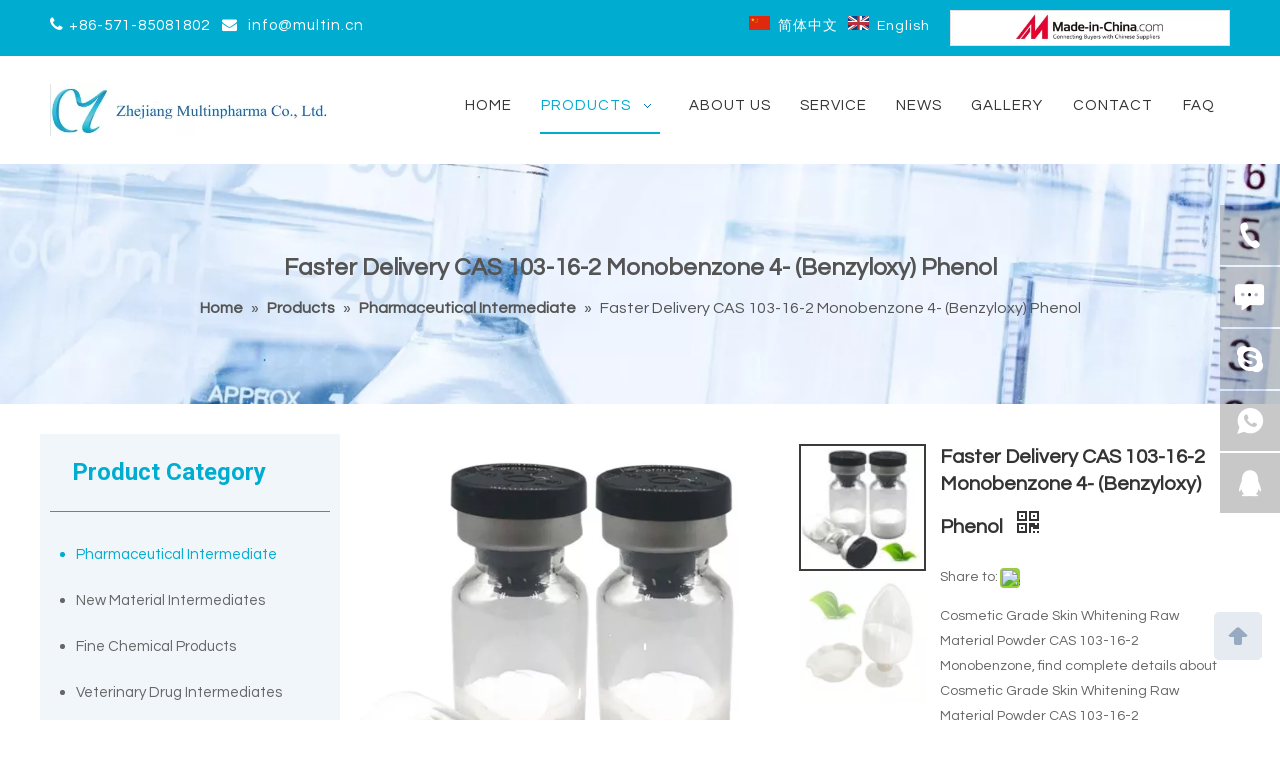

--- FILE ---
content_type: text/html;charset=utf-8
request_url: https://www.multinpharma.com/Faster-Delivery-CAS-103-16-2-Monobenzone-4-Benzyloxy-Phenol-pd47257792.html
body_size: 41451
content:
<!DOCTYPE html> <html lang="en" prefix="og: http://ogp.me/ns#" style="height: auto;"> <head> <link rel="preconnect" href="https://iirorwxhoippmj5m.leadongcdn.com"/> <link rel="preconnect" href="https://rrrorwxhoippmj5m.leadongcdn.com"/> <link rel="preconnect" href="https://jjrorwxhoippmj5m.leadongcdn.com"/><script>document.write=function(e){documentWrite(document.currentScript,e)};function documentWrite(documenturrentScript,e){var i=document.createElement("span");i.innerHTML=e;var o=i.querySelectorAll("script");if(o.length)o.forEach(function(t){if(t.src&&t.src!=""){var script=document.createElement("script");script.src=t.src;document.body.appendChild(script)}});document.body.appendChild(i)}
window.onloadHack=function(func){if(!!!func||typeof func!=="function")return;if(document.readyState==="complete")func();else if(window.addEventListener)window.addEventListener("load",func,false);else if(window.attachEvent)window.attachEvent("onload",func,false)};</script> <title>Faster Delivery CAS 103-16-2 Monobenzone 4- (Benzyloxy) Phenol - Buy Monobenzone price, Monobenzone powder, Monobenzone skin grade Product on Multinpharma</title> <meta name="keywords" content="Monobenzone price,Monobenzone powder,Monobenzone skin grade,Monobenzone vendor,Monobenzone skin whitening"/> <meta name="description" content="Faster Delivery CAS 103-16-2 Monobenzone 4- (Benzyloxy) Phenol, find complete details about Faster Delivery CAS 103-16-2 Monobenzone 4- (Benzyloxy) Phenol, Monobenzone price, Monobenzone powder, Monobenzone skin grade - Multinpharma"/> <link data-type="dns-prefetch" data-domain="jjrorwxhoippmj5m.leadongcdn.com" rel="dns-prefetch" href="//jjrorwxhoippmj5m.leadongcdn.com"> <link data-type="dns-prefetch" data-domain="iirorwxhoippmj5m.leadongcdn.com" rel="dns-prefetch" href="//iirorwxhoippmj5m.leadongcdn.com"> <link data-type="dns-prefetch" data-domain="rrrorwxhoippmj5m.leadongcdn.com" rel="dns-prefetch" href="//rrrorwxhoippmj5m.leadongcdn.com"> <link rel="amphtml" href="https://www.multinpharma.com/amp/Faster-Delivery-CAS-103-16-2-Monobenzone-4-Benzyloxy-Phenol-pd47257792.html"/> <link rel="canonical" href="https://www.multinpharma.com/Faster-Delivery-CAS-103-16-2-Monobenzone-4-Benzyloxy-Phenol-pd47257792.html"/> <meta http-equiv="X-UA-Compatible" content="IE=edge"/> <meta name="renderer" content="webkit"/> <meta http-equiv="Content-Type" content="text/html; charset=utf-8"/> <meta name="viewport" content="width=device-width, initial-scale=1, user-scalable=no"/> <link href="https://iirorwxhoippmj5m.leadongcdn.com/cloud/qpBpnKirRmiSmqmmmqlll/12629-01-5-factory-800-800.jpg" as="image" rel="preload" fetchpriority="high"/> <link rel="icon" href="//iirorwxhoippmj5m.leadongcdn.com/cloud/moBqnKirRmmSjqrnnpqp/bitbug_favicon.ico"> <link rel="preload" type="text/css" as="style" href="//iirorwxhoippmj5m.leadongcdn.com/concat/5rikKBxvuaRgiSoqrkkljrqmnjl/static/assets/widget/mobile_head/style07/style07.css,/static/assets/widget/mobile_head/css/headerStyles.css,/static/assets/widget/style/component/langBar/langBar.css,/static/assets/widget/style/component/follow/widget_setting_iconSize/iconSize24.css,/static/assets/style/bootstrap/cus.bootstrap.grid.system.css,/static/assets/style/fontAwesome/4.7.0/css/font-awesome.css,/static/assets/style/iconfont/iconfont.css,/static/assets/widget/script/plugins/gallery/colorbox/colorbox.css,/static/assets/style/bootstrap/cus.bootstrap.grid.system.split.css,/static/assets/widget/style/component/graphic/graphic.css,/static/assets/widget/script/plugins/picture/animate.css,/static/assets/widget/style/component/pictureNew/widget_setting_description/picture.description.css,/static/assets/widget/style/component/pictureNew/public/public.css,/static/assets/widget/style/component/onlineService/public/public.css" onload="this.onload=null;this.rel='stylesheet'"/> <link rel="preload" type="text/css" as="style" href="//rrrorwxhoippmj5m.leadongcdn.com/concat/cjijKB04s2RsiSoqrkkljrqmnjl/static/assets/widget/style/component/onlineService/widget_setting_showStyle/float.css,/static/assets/widget/style/component/onlineService/widget_setting_showStyle/style11.css,/static/assets/widget/script/plugins/tooltipster/css/tooltipster.css,/static/assets/widget/style/component/follow/widget_setting_iconSize/iconSize32.css,/static/assets/widget/style/component/follow/public/public.css" onload="this.onload=null;this.rel='stylesheet'"/> <link rel="stylesheet" type="text/css" href="//iirorwxhoippmj5m.leadongcdn.com/concat/5rikKBxvuaRgiSoqrkkljrqmnjl/static/assets/widget/mobile_head/style07/style07.css,/static/assets/widget/mobile_head/css/headerStyles.css,/static/assets/widget/style/component/langBar/langBar.css,/static/assets/widget/style/component/follow/widget_setting_iconSize/iconSize24.css,/static/assets/style/bootstrap/cus.bootstrap.grid.system.css,/static/assets/style/fontAwesome/4.7.0/css/font-awesome.css,/static/assets/style/iconfont/iconfont.css,/static/assets/widget/script/plugins/gallery/colorbox/colorbox.css,/static/assets/style/bootstrap/cus.bootstrap.grid.system.split.css,/static/assets/widget/style/component/graphic/graphic.css,/static/assets/widget/script/plugins/picture/animate.css,/static/assets/widget/style/component/pictureNew/widget_setting_description/picture.description.css,/static/assets/widget/style/component/pictureNew/public/public.css,/static/assets/widget/style/component/onlineService/public/public.css"/> <link rel="stylesheet" type="text/css" href="//rrrorwxhoippmj5m.leadongcdn.com/concat/cjijKB04s2RsiSoqrkkljrqmnjl/static/assets/widget/style/component/onlineService/widget_setting_showStyle/float.css,/static/assets/widget/style/component/onlineService/widget_setting_showStyle/style11.css,/static/assets/widget/script/plugins/tooltipster/css/tooltipster.css,/static/assets/widget/style/component/follow/widget_setting_iconSize/iconSize32.css,/static/assets/widget/style/component/follow/public/public.css"/> <link rel="preload" type="text/css" as="style" href="//rrrorwxhoippmj5m.leadongcdn.com/concat/ooikKB9772SRqipoqliikrlkek/static/assets/widget/style/component/langBar/langBar.css,/static/assets/widget/script/plugins/smartmenu/css/navigation.css,/static/assets/widget/style/component/position/position.css,/static/assets/widget/style/component/prodGroupCategory/prodGroupCategory.css,/static/assets/widget/style/component/articlecategory/slightsubmenu.css,/static/assets/widget/style/component/prodGroupCategory/proGroupCategoryFix.css,/static/assets/widget/style/component/button/button.css,/static/assets/widget/style/component/proddetail/public/public.css,/static/assets/widget/style/component/proddetail/public/comment.css,/static/assets/widget/style/component/proddetail/label/label.css,/static/assets/widget/style/component/orderList/public/public.css,/static/assets/widget/script/plugins/videojs/video-js.min.css,/static/assets/widget/script/plugins/select2/select2.css,/static/assets/widget/style/component/tiptap_richText/tiptap_richText.css" onload="this.onload=null;this.rel='stylesheet'"/> <link rel="preload" type="text/css" as="style" href="//jjrorwxhoippmj5m.leadongcdn.com/concat/ulikKB31e2RfiSoqlpiqrikkoll/static/assets/widget/script/plugins/owlcarousel/masterslider.css,/static/assets/widget/script/plugins/owlcarousel/style.css,/static/assets/widget/script/plugins/owlcarousel/ms-showcase2.css,/static/assets/widget/script/plugins/owlcarousel/owl.carousel.css,/static/assets/widget/style/component/shoppingcartStatus/shoppingcartStatus.css,/static/assets/widget/script/plugins/slick/slick.css,/static/assets/widget/style/component/prodlistAsync/widget_style/style_11.css,/static/assets/widget/script/plugins/owlcarousel/owl.theme.css,/static/assets/widget/style/component/relatedProducts/relatedProducts.css,/static/assets/widget/style/component/touchgraphicslider/touchgraphicslider.css,/static/assets/widget/style/component/quicknavigation/quicknavigation.css" onload="this.onload=null;this.rel='stylesheet'"/> <link rel="stylesheet" type="text/css" href="//rrrorwxhoippmj5m.leadongcdn.com/concat/ooikKB9772SRqipoqliikrlkek/static/assets/widget/style/component/langBar/langBar.css,/static/assets/widget/script/plugins/smartmenu/css/navigation.css,/static/assets/widget/style/component/position/position.css,/static/assets/widget/style/component/prodGroupCategory/prodGroupCategory.css,/static/assets/widget/style/component/articlecategory/slightsubmenu.css,/static/assets/widget/style/component/prodGroupCategory/proGroupCategoryFix.css,/static/assets/widget/style/component/button/button.css,/static/assets/widget/style/component/proddetail/public/public.css,/static/assets/widget/style/component/proddetail/public/comment.css,/static/assets/widget/style/component/proddetail/label/label.css,/static/assets/widget/style/component/orderList/public/public.css,/static/assets/widget/script/plugins/videojs/video-js.min.css,/static/assets/widget/script/plugins/select2/select2.css,/static/assets/widget/style/component/tiptap_richText/tiptap_richText.css"/> <link rel="stylesheet" type="text/css" href="//jjrorwxhoippmj5m.leadongcdn.com/concat/ulikKB31e2RfiSoqlpiqrikkoll/static/assets/widget/script/plugins/owlcarousel/masterslider.css,/static/assets/widget/script/plugins/owlcarousel/style.css,/static/assets/widget/script/plugins/owlcarousel/ms-showcase2.css,/static/assets/widget/script/plugins/owlcarousel/owl.carousel.css,/static/assets/widget/style/component/shoppingcartStatus/shoppingcartStatus.css,/static/assets/widget/script/plugins/slick/slick.css,/static/assets/widget/style/component/prodlistAsync/widget_style/style_11.css,/static/assets/widget/script/plugins/owlcarousel/owl.theme.css,/static/assets/widget/style/component/relatedProducts/relatedProducts.css,/static/assets/widget/style/component/touchgraphicslider/touchgraphicslider.css,/static/assets/widget/style/component/quicknavigation/quicknavigation.css"/> <style>@media(min-width:990px){[data-type="rows"][data-level="rows"]{display:flex}}</style> <style id="speed3DefaultStyle">@supports not(aspect-ratio:1/1){.prodlist-wrap li .prodlist-cell{position:relative;padding-top:100%;width:100%}.prodlist-lists-style-13 .prod_img_a_t13,.prodlist-lists-style-12 .prod_img_a_t12,.prodlist-lists-style-nophoto-11 .prod_img_a_t12{position:unset !important;min-height:unset !important}.prodlist-wrap li .prodlist-picbox img{position:absolute;width:100%;left:0;top:0}}.piclist360 .prodlist-pic4-3 li .prodlist-display{max-width:100%}@media(max-width:600px){.prodlist-fix-num li{width:50% !important}}</style> <template id="appdStylePlace"></template> <link href="//jjrorwxhoippmj5m.leadongcdn.com/theme/nljnKBrnmiSRnqirRmiSpojpRmjSqkRljSirrmrpipilrmqi/style/style.css" type="text/css" rel="preload" as="style" onload="this.onload=null;this.rel='stylesheet'" data-theme="true"/> <link href="//jjrorwxhoippmj5m.leadongcdn.com/theme/nljnKBrnmiSRnqirRmiSpojpRmjSqkRljSirrmrpipilrmqi/style/style.css" type="text/css" rel="stylesheet"/> <style guid='u_9ee4580c87344b18bb8a8691b35767ff' emptyRender='true' placeholder='true' type='text/css'></style> <link href="//rrrorwxhoippmj5m.leadongcdn.com/site-res/qpkpKBrnmiSRoippmjSRriorkkllSRpiqrjolqSRrjnjiikijjprrrSRqikolrpjrprrRrrSk.css?1763043029725" rel="preload" as="style" onload="this.onload=null;this.rel='stylesheet'" data-extStyle="true" type="text/css" data-extAttr="20251113220800"/> <link href="//rrrorwxhoippmj5m.leadongcdn.com/site-res/qpkpKBrnmiSRoippmjSRriorkkllSRpiqrjolqSRrjnjiikijjprrrSRqikolrpjrprrRrrSk.css?1763043029725" data-extAttr="20251113220800" type="text/css" rel="stylesheet"/> <template data-js-type='style_respond' data-type='inlineStyle'></template><template data-js-type='style_head' data-type='inlineStyle'><style guid='84b0a291-8185-4b24-9306-879e4f170034' pm_pageStaticHack='' jumpName='head' pm_styles='head' type='text/css'>.sitewidget-langBar-20200213155642 .sitewidget-bd .front-icon-box.icon-style i{font-size:16px;color:#333 !important}.sitewidget-langBar-20200213155642 .sitewidget-bd .style21 #nPUpRdVDyhfO-lang-drop-arrow{color:#333 !important}.sitewidget-langBar-20200213155642 .sitewidget-bd .style21 .lang-menu .lang-item a{color:#333 !important}.sitewidget-langBar-20200213155642 .sitewidget-bd .icon-style-i{font-size:16px;color:#333 !important}.sitewidget-langBar-20200213155642 .sitewidget-bd .lang-bar.style18.lang-style .lang-dropdown .block-iconbaseline-down{color:#333 !important}.sitewidget-langBar-20200213155642 .sitewidget-bd .lang-bar.style18.lang-style .lang-dropdown .lang-selected{color:#333 !important}.sitewidget-langBar-20200213155642 .sitewidget-bd .lang-bar.style18.lang-style .lang-dropdown .lang-menu a{color:#333 !important}.sitewidget-langBar-20200213155642 .sitewidget-bd .lang-bar.style18.lang-style .lang-dropdown .lang-menu{border-color:#333 !important}.sitewidget-langBar-20200213155642 .sitewidget-bd .lang-bar.style21.lang-style .lang-dropdown .lang-menu .menu-close-btn i{background:#0a8ef5 !important}.sitewidget-langBar-20200213155642 .sitewidget-bd .front-icon-box i{font-size:20px;color:#333 !important}.sitewidget-langBar-20200213155642 .sitewidget-bd .front-icon-box.icon-style i{font-size:20px;color:#333 !important}.sitewidget-langBar-20200213155642 .sitewidget-bd .front-icon-box i:hover{color:#333 !important}.sitewidget-prodCategory-20150203111712.category-default-simple .sitewidget-bd>ul>li>a{font-size:15px;line-height:46px;color:#666}.sitewidget-prodCategory-20150203111712.category-default-simple .sitewidget-bd>ul>li>span{top:11px}.sitewidget-prodCategory-20150203111712.category-default-gray .sitewidget-bd>ul>li>span{right:16px}.sitewidget-prodCategory-20150203111712.category-default-simple .sitewidget-bd>ul>li>a:hover{color:#00add1}.sitewidget-prodCategory-20150203111712.category-default-simple i.list-mid-dot{top:20px;background:#666}.sitewidget-prodCategory-20150203111712.category-default-simple .sitewidget-bd>ul>li>a:hover+i.list-mid-dot{background:#00add1}.sitewidget-prodCategory-20150203111712.category-default-simple .sitewidget-bd li.on>a{color:#00add1 !important}.sitewidget-prodCategory-20150203111712.category-default-simple .sitewidget-bd>ul>li.on>a+i.list-mid-dot{background:#00add1}.sitewidget-button-20191125184950 .backstage-component-btn{box-shadow:0}.button-left-animate i{position:absolute;left:15px;top:50%;transform:translateY(-50%)}.sitewidget-button-20191125184950 a.backstage-component-btncolor{background-color:#00add1;color:#fff;border-radius:0;border-color:#eee;border-style:solid;border-width:0;box-sizing:content-box}.sitewidget-button-20191125184950 a.backstage-component-btndefault{border-style:solid;border-width:1px;border-radius:3px}.sitewidget-button-20191125184950 a.backstage-component-btncolorActive{background-image:none;background-color:!important;color:!important;border-radius:0;border-color:#5e6276;border-style:solid;border-width:0;height:auto !important}.sitewidget-button-20191125184950 a.backstage-component-btncolorhover:hover{background-image:none;background-color:#00a4c6;color:#fff;border-radius:0;border-color:#5e6276;border-style:solid;border-width:0}.sitewidget-button-20191125184950 a.backstage-component-btn i{color:#fff;font-size:16px}.sitewidget-button-20191125184950 a.backstage-component-btn:hover i{color:#fff;font-size:16px}.sitewidget-button-20191125184950 a.backstage-component-btn:hover{background-color:transparent}.sitewidget-button-20191125184950 a.backstage-component-btn:before{-webkit-transition:all .5s ease-in-out;-moz-transition:all .5s ease-in-out;-ms-transition:all .5s ease-in-out;-o-transition:all .5s ease-in-out;transition:all .5s ease-in-out;bottom:0;left:0;width:0;height:0;border-style:solid;border-width:0;background-color:transparent;border-color:transparent transparent transparent #00a4c6}.sitewidget-button-20191125184950 a.backstage-component-btn:after{-webkit-transition:all .5s ease-in-out;-moz-transition:all .5s ease-in-out;-ms-transition:all .5s ease-in-out;-o-transition:all .5s ease-in-out;transition:all .5s ease-in-out;top:0;right:0;width:0;height:0;border-style:solid;border-width:0;background-color:transparent;border-color:transparent #00a4c6 transparent transparent}.sitewidget-button-20191125184950 a.backstage-component-btn:hover:before{border-width:800px 0 0 800px}.sitewidget-button-20191125184950 a.backstage-component-btn:hover:after{border-width:0 800px 800px 0}.sitewidget-prodDetail-20141127140104 .proddetail-wrap .video-js video{height:100% !important}.sitewidget-prodDetail-20141127140104 .prodetail-slider .prod-pic-item .prodetail-slider-btn{color:black}.sitewidget-prodDetail-20141127140104 .ms-skin-default .ms-nav-next,.sitewidget-prodDetail-20141127140104 .ms-skin-default .ms-nav-prev{color:black}.sitewidget-prodDetail-20141127140104 .pro-this-prodBrief table{max-width:100%}.sitewidget-prodDetail-20141127140104 .this-description-table .pro-detail-inquirewrap.prodd-btn-otl-colorful a.pro-detail-inquirebtn i,.sitewidget-prodDetail-20141127140104 .this-description-table .pro-detail-inquirewrap.prodd-btn-otl-colorful a.pro-detail-orderbtn i{margin-left:5px}.sitewidget-prodDetail-20141127140104 .this-description-table .pro-detail-inquirewrap.prodd-btn-otl-colorful a.pro-detail-basket i,.sitewidget-prodDetail-20141127140104 .this-description-table .pro-detail-inquirewrap.prodd-btn-otl-colorful a.pro-detail-cart i{margin-left:5px}.sitewidget-prodDetail-20141127140104 .this-description-table .pro-detail-inquirewrap.prodd-btn-otl-colorful a.pro-detail-inquirebtn,.sitewidget-prodDetail-20141127140104 .this-description-table .pro-detail-inquirewrap.prodd-btn-otl-colorful a.pro-detail-orderbtn{border:1px solid #00add1;color:#00add1}.sitewidget-prodDetail-20141127140104 .this-description-table .pro-detail-inquirewrap.prodd-btn-otl-colorful a.pro-detail-inquirebtn:hover,.sitewidget-prodDetail-20141127140104 .this-description-table .pro-detail-inquirewrap.prodd-btn-otl-colorful a.pro-detail-orderbtn:hover{background-color:#00add1;color:#fff}.sitewidget-prodDetail-20141127140104 .this-description-table .pro-detail-inquirewrap.prodd-btn-otl-colorful a.pro-detail-basket,.sitewidget-prodDetail-20141127140104 .this-description-table .pro-detail-inquirewrap.prodd-btn-otl-colorful a.pro-detail-cart{border:1px solid #00add1;color:#00add1}.sitewidget-prodDetail-20141127140104 .this-description-table .pro-detail-inquirewrap.prodd-btn-otl-colorful a.pro-detail-basket:hover,.sitewidget-prodDetail-20141127140104 .this-description-table .pro-detail-inquirewrap.prodd-btn-otl-colorful a.pro-detail-cart:hover{background-color:#00add1;color:#fff}.sitewidget-prodDetail-20141127140104 .prodd-btn-otl-colorful .pdfDownLoad{border:1px solid #00add1;color:#00add1}.sitewidget-prodDetail-20141127140104 .prodd-btn-otl-colorful .pdfDownLoad:hover{background-color:#00add1;color:#fff}.sitewidget-prodDetail-20141127140104 #orderModel{display:block}.sitewidget-prodDetail-20141127140104 #paypalBtn{max-width:280px;margin-top:15px}.sitewidget-prodDetail-20141127140104 #paypalBtn #paypal-button-container{padding:0}.sitewidget-prodDetail-20141127140104 #paypalBtn #paypal-button-container .paypal-buttons>iframe.component-frame{z-index:1}@media(max-width:770px){.sitewidget-prodDetail-20141127140104 .this-description-table .pro-detail-inquirewrap.prodd-btn-otl-colorful a.pro-detail-inquirebtn,.sitewidget-prodDetail-20141127140104 .this-description-table .pro-detail-inquirewrap.prodd-btn-otl-colorful a.pro-detail-orderbtn{width:100%}.sitewidget-prodDetail-20141127140104 .this-description-table .pro-detail-inquirewrap.prodd-btn-otl-colorful a.pro-detail-basket,.sitewidget-prodDetail-20141127140104 .this-description-table .pro-detail-inquirewrap.prodd-btn-otl-colorful a.pro-detail-cart{width:100%}}.sitewidget-prodDetail-20141127140104 .proddetail-wrap .proddetail-picArea{position:relative}.sitewidget-prodDetail-20141127140104 .switch3D{right:147px;bottom:10px}@media(max-width:989px){.sitewidget-prodDetail-20141127140104 .switch3D{right:10px;bottom:25px}.sitewidget-prodDetail-20141127140104 .switch3D-alone{bottom:35px}}@media(max-width:768px){.sitewidget-prodDetail-20141127140104 .switch3D{bottom:35px}}.new-threed-box{position:fixed;top:50%;left:50%;transform:translate(-50%,-50%);box-shadow:0 0 20px 0 rgba(0,0,0,0.2);z-index:10000000000000;line-height:1;border-radius:10px}.new-threed-box iframe{width:950px;height:720px;max-width:100vw;max-height:100vh;border-radius:10px;border:0}.new-threed-box iframe .only_full_width{display:block !important}.new-threed-box .close{position:absolute;right:11px;top:12px;width:18px;height:18px;cursor:pointer}@media(max-width:800px){.new-threed-box iframe{width:100vw;height:100vh;border-radius:0}.new-threed-box{border-radius:0}}.sitewidget-prodDetail-20141127140104 .sitewidget-bd .tinymce-render-box *{all:revert-layer}.sitewidget-prodDetail-20141127140104 .sitewidget-bd .tinymce-render-box img{vertical-align:middle;max-width:100%}.sitewidget-prodDetail-20141127140104 .sitewidget-bd .tinymce-render-box iframe{max-width:100%}.sitewidget-prodDetail-20141127140104 .sitewidget-bd .tinymce-render-box table{border-collapse:collapse}.sitewidget-prodDetail-20141127140104 .sitewidget-bd .tinymce-render-box *{margin:0}.sitewidget-prodDetail-20141127140104 .sitewidget-bd .tinymce-render-box table:not([cellpadding]) td,.sitewidget-prodDetail-20141127140104 .sitewidget-bd .tinymce-render-box table:not([cellpadding]) th{padding:.4rem}.sitewidget-prodDetail-20141127140104 .sitewidget-bd .tinymce-render-box table[border]:not([border="0"]):not([style*=border-width]) td,.sitewidget-prodDetail-20141127140104 .sitewidget-bd .tinymce-render-box table[border]:not([border="0"]):not([style*=border-width]) th{border-width:1px}.sitewidget-prodDetail-20141127140104 .sitewidget-bd .tinymce-render-box table[border]:not([border="0"]):not([style*=border-style]) td,.sitewidget-prodDetail-20141127140104 .sitewidget-bd .tinymce-render-box table[border]:not([border="0"]):not([style*=border-style]) th{border-style:solid}.sitewidget-prodDetail-20141127140104 .sitewidget-bd .tinymce-render-box table[border]:not([border="0"]):not([style*=border-color]) td,.sitewidget-prodDetail-20141127140104 .sitewidget-bd .tinymce-render-box table[border]:not([border="0"]):not([style*=border-color]) th{border-color:#ccc}.sitewidget-prodDetail-20141127140104 .sitewidget-bd h1.this-description-name{font-size:20px;line-height:27px;letter-spacing:0;text-align:left;color:#333;font-weight:bold}.sitewidget-prodDetail-20141127140104 .prod_member_desc{position:relative}.sitewidget-prodDetail-20141127140104 .prod_member_desc .prod_member_desc_pop{display:none;position:absolute;border:1px solid #ccc;background:#fff;width:300px;border-radius:6px;padding:5px 8px;left:0;z-index:1000}.sitewidget-prodDetail-20141127140104 .prod_member_desc .prod_member_desc_icon{margin:0 1px;width:12px;height:12px;cursor:pointer;transform:translateY(-4px)}.sitewidget-relatedProducts-20200129160822 .sitewidget-relatedProducts-container .InquireAndBasket,.sitewidget-relatedProducts-20200129160822 .sitewidget-relatedProducts-container .prodlist-pro-inquir,.sitewidget-relatedProducts-20200129160822 .sitewidget-relatedProducts-container .default-addbasket,.sitewidget-relatedProducts-20200129160822 .sitewidget-relatedProducts-container .prodlist-parameter-btns .default-button{color:;background-color:}.sitewidget-relatedProducts-20200129160822 .sitewidget-relatedProducts-container .InquireAndBasket i,.sitewidget-relatedProducts-20200129160822 .sitewidget-relatedProducts-container .prodlist-pro-inquir i,.sitewidget-relatedProducts-20200129160822 .sitewidget-relatedProducts-container.InquireAndBasket span,.sitewidget-relatedProducts-20200129160822 .sitewidget-relatedProducts-container .prodlist-pro-inquir span .sitewidget-relatedProducts-20200129160822 .prodlist-parameter-btns .default-button{color:}.sitewidget-relatedProducts-20200129160822 .sitewidget-relatedProducts-container .related-prod-video{display:block;position:relative;z-index:1}.sitewidget-relatedProducts-20200129160822 .sitewidget-relatedProducts-container .related-prod-video .related-prod-video-play-icon{background:rgba(0,0,0,0.50);border-radius:14px;color:#fff;padding:0 10px;left:10px;bottom:20px;cursor:pointer;font-size:12px;position:absolute;z-index:10}.sitewidget-relatedProducts .sitewidget-relatedProducts-hasBtns{padding:0 35px}</style></template><template data-js-type='style_respond' data-type='inlineStyle'></template><template data-js-type='style_head' data-type='inlineStyle'></template><script data-ignoreMinify="true">
	function loadInlineStyle(){
		var allInlineStyle = document.querySelectorAll("template[data-type='inlineStyle']");
		var length = document.querySelectorAll("template[data-type='inlineStyle']").length;
		for(var i = 0;i < length;i++){
			var style = allInlineStyle[i].innerHTML;
			allInlineStyle[i].outerHTML = style;
		}
	}
loadInlineStyle();
</script> <link rel='preload' as='style' onload='this.onload=null;this.rel="stylesheet"' href='https://fonts.googleapis.com/css?family=Roboto:700|Questrial&display=swap' data-type='1' type='text/css' media='all'/> <script type="text/javascript" data-src="//iirorwxhoippmj5m.leadongcdn.com/static/t-niBmBKqKgwsxzo7r/assets/script/jquery-1.11.0.concat.js"></script> <script type="text/x-delay-ids" data-type="delayIds" data-device="pc" data-xtype="0" data-delayIds='[155089054,78138204,77590344,78138224,77593094,77590374,77590354,77593104,77597314,77589884,77591674,77597334,77590054,77591654,77589684,77591684,77597324,77591664,77593694,77590494,77593724,77590484,77590514]'></script> <script async src="https://www.googletagmanager.com/gtag/js?id=AW-11089159776"></script> <script>window.dataLayer=window.dataLayer||[];function gtag(){dataLayer.push(arguments)}gtag("js",new Date);gtag("config","AW-11089159776");</script><script guid='fa96aa51-829c-4cd3-b855-a24d8d26db1d' pm_pageStaticHack='true' jumpName='head' pm_scripts='head' type='text/javascript'>try{(function(window,undefined){var phoenixSite=window.phoenixSite||(window.phoenixSite={});phoenixSite.lanEdition="EN_US";var page=phoenixSite.page||(phoenixSite.page={});page.cdnUrl="//rrrorwxhoippmj5m.leadongcdn.com";page.siteUrl="https://www.multinpharma.com";page.lanEdition=phoenixSite.lanEdition;page._menu_prefix="";page._menu_trans_flag="";page._captcha_domain_prefix="captcha.c";page._pId="ZNApBKfvDiEj";phoenixSite._sViewMode="true";phoenixSite._templateSupport="false";phoenixSite._singlePublish=
"false"})(this)}catch(e){try{console&&console.log&&console.log(e)}catch(e){}};</script> <script id='u_1f557f81177b4971822b5d748334923b' guid='u_1f557f81177b4971822b5d748334923b' pm_script='init_top' type='text/javascript'>try{(function(window,undefined){var datalazyloadDefaultOptions=window.datalazyloadDefaultOptions||(window.datalazyloadDefaultOptions={});datalazyloadDefaultOptions["version"]="3.0.0";datalazyloadDefaultOptions["isMobileViewer"]="false";datalazyloadDefaultOptions["hasCLSOptimizeAuth"]="false";datalazyloadDefaultOptions["_version"]="3.0.0";datalazyloadDefaultOptions["isPcOptViewer"]="false"})(this);(function(window,undefined){window.__ph_optSet__='{"loadImgType":"0","isOpenFlagUA":true,"v30NewMode":"1","idsVer":"1","docReqType":"0","docDecrease":"1","docCallback":"1"}'})(this)}catch(e){try{console&&
console.log&&console.log(e)}catch(e){}};</script> <script id='u_3e4b98e36b67443b93cef3130b609a41' guid='u_3e4b98e36b67443b93cef3130b609a41' type='text/javascript'>try{var thisUrl=location.host;var referUrl=document.referrer;if(referUrl.indexOf(thisUrl)==-1)localStorage.setItem("landedPage",document.URL)}catch(e){try{console&&console.log&&console.log(e)}catch(e){}};</script> </head> <body class=" frontend-body-canvas "> <div id='backstage-headArea' headFlag='1' class='hideForMobile'><div class="outerContainer" data-mobileBg="true" id="outerContainer_1581580603989" data-type="outerContainer" data-level="rows"><div class="container" data-type="container" data-level="rows" cnttype="backstage-container-mark"><div class="row" data-type="rows" data-level="rows" data-attr-xs="null" data-attr-sm="null"><div class="col-md-4" id="column_1638945471669" data-type="columns" data-level="columns"><div id="location_1638945471670" data-type="locations" data-level="rows"><div class="backstage-stwidgets-settingwrap " id="component_rwAUHSgYyCWO" data-scope="0" data-settingId="rwAUHSgYyCWO" data-relationCommonId="ZNApBKfvDiEj" data-classAttr="sitewidget-text-20200213155819"> <div class="sitewidget-text sitewidget-text-20200213155819 sitewidget-olul-liststyle"> <div class=" sitewidget-bd "> <span><i class="fa"><span style="font-size:16px;"></span>&nbsp;</i></span>+86-571-85081802&nbsp; &nbsp;<span><i class="fa">&nbsp;&nbsp;</i></span><a href="mailto:info@multin.cn" rel="nofollow">info@multin.cn</a><span><i class="fa"></i></span><span><i class="fa"></i></span> </div> </div> <script type="text/x-delay-script" data-id="rwAUHSgYyCWO" data-jsLazyloadType="1" data-alias="text" data-jsLazyload='true' data-type="component" data-jsDepand='["//jjrorwxhoippmj5m.leadongcdn.com/static/t-wrBpBKiKyixomp7r/assets/widget/script/compsettings/comp.text.settings.js"]' data-jsThreshold='5' data-cssDepand='' data-cssThreshold='5'>(function(window,$,undefined){})(window,$);</script><template data-type='js_template' data-settingId='rwAUHSgYyCWO'><script id='u_a2f28a106c6645f99b9f19dd426572ed' guid='u_a2f28a106c6645f99b9f19dd426572ed' type='text/javascript'>try{$(function(){$(".sitewidget-text-20200213155819 .sitewidget-bd a").each(function(){if($(this).attr("href"))if($(this).attr("href").indexOf("#")!=-1){console.log("anchor-link",$(this));$(this).attr("anchor-link","true")}})})}catch(e){try{console&&console.log&&console.log(e)}catch(e){}};</script></template> </div> </div></div><div class="col-md-5" id="column_1581580354420" data-type="columns" data-level="columns"><div id="location_1581580354423" data-type="locations" data-level="rows"><div class="backstage-stwidgets-settingwrap" scope="0" settingId="nPUpRdVDyhfO" id="component_nPUpRdVDyhfO" relationCommonId="ZNApBKfvDiEj" classAttr="sitewidget-langBar-20200213155642"> <div class="sitewidget-langBar sitewidget-langBar-20200213155642"> <div class="sitewidget-bd"> <div class="lang-bar lang-bar-right "> <span class="lang-cont" data-lanCode="1" data-default="0"> <a href='https://cn.multinpharma.com' target="" class="lang-a " target="_blank"> <div class="lang-sprites-slide sprites sprites-1"></div> <span class="langBar-lang-text">简体中文</span> </a> </span> <span class="lang-div-mid"></span> <span class="lang-cont" data-lanCode="0" data-default="0"> <a href='https://www.multinpharma.com' target="" class="lang-a " target="_blank"> <div class="lang-sprites-slide sprites sprites-0"></div> <span class="langBar-lang-text">English</span> </a> </span> </div> </div> </div> <template data-type='js_template' data-settingId='nPUpRdVDyhfO'><script id='u_f52ab54f167849338c3a30c5f42fe145' guid='u_f52ab54f167849338c3a30c5f42fe145' type='text/javascript'>try{function sortableli(el,data,value){var newArr=[];if(value=="0"||value=="1"||value=="2"||value=="3"||value=="4"||value=="5"||value=="6"||value=="7"||value=="8"||value=="12"||value=="14"){for(var i=0;i<data.length;i++)el.find(".lang-cont").each(function(){if(data[i].isDefault=="0"){if($(this).attr("data-default")=="0")if($(this).attr("data-lancode")==data[i].islanCode){var cloneSpan=$(this).clone(true);newArr.push(cloneSpan)}}else if($(this).attr("data-default")=="1")if($(this).attr("data-lancode")==
data[i].islanCode){var cloneSpan=$(this).clone(true);newArr.push(cloneSpan)}});if(value=="0"||value=="6"||value=="3")var langDivMid=' \x3cspan class\x3d"lang-div-mid"\x3e|\x3c/span\x3e ';else if(value=="1"||value=="4"||value=="7"||value=="14")var langDivMid=' \x3cspan class\x3d"lang-div-mid"\x3e\x3c/span\x3e ';else if(value=="2"||value=="12"||value=="5"||value=="8")var langDivMid=' \x3cspan class\x3d"lang-div-mid"\x3e/\x3c/span\x3e ';else var langDivMid=' \x3cspan class\x3d"lang-div-mid"\x3e|\x3c/span\x3e ';
if(newArr.length>=0){el.find("span").remove();for(var i=0;i<newArr.length;i++){el.append(newArr[i]);if(i==newArr.length-1);else el.append(langDivMid)}}}else{for(var i=0;i<data.length;i++)el.find(".lang-item").each(function(){if(data[i].isDefault=="0"){if($(this).attr("data-default")=="0")if($(this).attr("data-lancode")==data[i].islanCode){var cloneSpan=$(this).clone(true);newArr.push(cloneSpan)}}else if($(this).attr("data-default")=="1")if($(this).attr("data-lancode")==data[i].islanCode){var cloneSpan=
$(this).clone(true);newArr.push(cloneSpan)}});if(newArr.length>=0){el.find(".lang-item").remove();for(var i=0;i<newArr.length;i++)if(value=="13")el.find(".langBar-easystyle-sub").append(newArr[i]);else el.find(".lang-menu").append(newArr[i])}}}$(function(){var dom=$(".sitewidget-langBar-20200213155642 .sitewidget-bd .lang-bar");var sortArr="";if(sortArr!=""&&sortArr!=undefined)sortableli(dom,sortArr,7)})}catch(e){try{console&&console.log&&console.log(e)}catch(e){}};</script></template> <script type="text/x-delay-script" data-id="nPUpRdVDyhfO" data-jsLazyloadType="1" data-alias="langBar" data-jsLazyload='true' data-type="component" data-jsDepand='' data-jsThreshold='5' data-cssDepand='' data-cssThreshold='5'>(function(window,$,undefined){})(window,$);</script></div> </div></div><div class="col-md-3" id="column_1638945466556" data-type="columns" data-level="columns"><div id="location_1638945466557" data-type="locations" data-level="rows"><style data-type='inlineHeadStyle'>#picture-wrap-twAguPKIzfFj .img-default-bgc{max-width:100%;width:468px}</style> <div class="backstage-stwidgets-settingwrap " scope="0" settingId="twAguPKIzfFj" id="component_twAguPKIzfFj" relationCommonId="ZNApBKfvDiEj" classAttr="sitewidget-pictureNew-20211208143739"> <div class="sitewidget-pictureNew sitewidget-pictureNew-20211208143739"> <div class="sitewidget-bd"> <div class="picture-resize-wrap " style="position: relative; width: 100%; text-align: left; "> <span class="picture-wrap pic-style-default " id="picture-wrap-twAguPKIzfFj" style="display: inline-block;vertical-align: middle; position: relative; max-width: 100%; "> <a class="imgBox mobile-imgBox" isMobileViewMode="false" style="display: inline-block; position: relative;max-width: 100%;" aria-label="miclogo"> <img class="lazy mb4 img-default-bgc" phoenix-lazyload="//iirorwxhoippmj5m.leadongcdn.com/cloud/qkBpnKirRmjSnrlnkplkj/miclogo.png" src="//iirorwxhoippmj5m.leadongcdn.com/cloud/qkBpnKirRmjSnrlnkplkj/miclogo.png" alt="miclogo" title="miclogo" style="visibility:visible;"/> </a> </span> </div> </div> </div> </div> <script type="text/x-delay-script" data-id="twAguPKIzfFj" data-jsLazyloadType="1" data-alias="pictureNew" data-jsLazyload='true' data-type="component" data-jsDepand='["//iirorwxhoippmj5m.leadongcdn.com/static/t-lkBpBKkKlplwsz7r/assets/widget/script/plugins/jquery.lazyload.js","//rrrorwxhoippmj5m.leadongcdn.com/static/t-zkBqBKnKxknjjq7n/assets/widget/script/compsettings/comp.pictureNew.settings.js"]' data-jsThreshold='5' data-cssDepand='' data-cssThreshold='5'>(function(window,$,undefined){try{(function(window,$,undefined){var respSetting={},temp;var picLinkTop="";$(function(){if("0"=="10")$("#picture-wrap-twAguPKIzfFj").mouseenter(function(){$(this).addClass("singleHoverValue")});if("0"=="11")$("#picture-wrap-twAguPKIzfFj").mouseenter(function(){$(this).addClass("picHoverReflection")});var version=$.trim("20210301111340");if(!!!version)version=undefined;var initPicHoverEffect_twAguPKIzfFj=function(obj){$(obj).find(".picture-wrap").removeClass("animated bounceInDown bounceInLeft bounceInRight bounceInUp fadeInDownBig fadeInLeftBig fadeInRightBig fadeInUpBig zoomInDown zoomInLeft zoomInRight zoomInUp");
$(obj).find(".picture-wrap").removeClass("animated bounce zoomIn pulse rotateIn swing fadeIn")};if(phoenixSite.phoenixCompSettings&&typeof phoenixSite.phoenixCompSettings.pictureNew!=="undefined"&&phoenixSite.phoenixCompSettings.pictureNew.version==version&&typeof phoenixSite.phoenixCompSettings.pictureNew.pictureLoadEffect=="function"){phoenixSite.phoenixCompSettings.pictureNew.pictureLoadEffect("twAguPKIzfFj",".sitewidget-pictureNew-20211208143739","","",respSetting);return}var resourceUrl="//jjrorwxhoippmj5m.leadongcdn.com/static/assets/widget/script/compsettings/comp.pictureNew.settings.js?_\x3d1763043029725";
if(phoenixSite&&phoenixSite.page){var cdnUrl=phoenixSite.page.cdnUrl;if(cdnUrl&&cdnUrl!="")resourceUrl=cdnUrl+"/static/assets/widget/script/compsettings/comp.pictureNew.settings.js?_\x3d1763043029725"}var callback=function(){phoenixSite.phoenixCompSettings.pictureNew.pictureLoadEffect("twAguPKIzfFj",".sitewidget-pictureNew-20211208143739","","",respSetting)};if(phoenixSite.cachedScript)phoenixSite.cachedScript(resourceUrl,callback());else $.getScript(resourceUrl,callback())})})(window,jQuery)}catch(e){try{console&&
console.log&&console.log(e)}catch(e){}}})(window,$);</script> </div></div></div></div></div><div class="outerContainer" data-mobileBg="true" id="outerContainer_1574070252960" data-type="outerContainer" data-level="rows"><div class="container" data-type="container" data-level="rows" cnttype="backstage-container-mark"><div class="row" data-type="rows" data-level="rows" data-attr-xs="null" data-attr-sm="null"><div class="col-md-3" id="column_1574070233669" data-type="columns" data-level="columns"><div id="location_1574070233672" data-type="locations" data-level="rows"><div class="backstage-stwidgets-settingwrap" id="component_vtUKmRaepNwZ" data-scope="0" data-settingId="vtUKmRaepNwZ" data-relationCommonId="ZNApBKfvDiEj" data-classAttr="sitewidget-placeHolder-20191119095311"> <div class="sitewidget-placeholder sitewidget-placeHolder-20191119095311"> <div class="sitewidget-bd"> <div class="resizee" style="height:18px"></div> </div> </div> <script type="text/x-delay-script" data-id="vtUKmRaepNwZ" data-jsLazyloadType="1" data-alias="placeHolder" data-jsLazyload='true' data-type="component" data-jsDepand='' data-jsThreshold='' data-cssDepand='' data-cssThreshold=''>(function(window,$,undefined){})(window,$);</script></div><div class="backstage-stwidgets-settingwrap" scope="0" settingId="qWUpRcFoKiEO" id="component_qWUpRcFoKiEO" relationCommonId="ZNApBKfvDiEj" classAttr="sitewidget-logo-20191118174412"> <div class="sitewidget-pictureNew sitewidget-logo sitewidget-logo-20191118174412"> <div class="sitewidget-bd"> <div class="picture-resize-wrap " style="position: relative; width: 100%; text-align: left; "> <span class="picture-wrap pic-style-default 666 " data-ee="" id="picture-wrap-qWUpRcFoKiEO" style="display: inline-block; position: relative;max-width: 100%;"> <a class="imgBox mobile-imgBox" style="display: inline-block; position: relative;max-width: 100%;" href="/index.html" target="_blank" rel="noopener"> <img class="lazy img-default-bgc" phoenix-lazyload="//iirorwxhoippmj5m.leadongcdn.com/cloud/qoBpnKirRmkSmmijrkloj/logo1.png" src="//iirorwxhoippmj5m.leadongcdn.com/cloud/qoBpnKirRmkSmmijrkloj/logo1.png" alt="logo1" title="logo1" phoenixLazyload='true'/> </a> </span> </div> </div> </div> </div> <script type="text/x-delay-script" data-id="qWUpRcFoKiEO" data-jsLazyloadType="1" data-alias="logo" data-jsLazyload='true' data-type="component" data-jsDepand='["//iirorwxhoippmj5m.leadongcdn.com/static/t-lkBpBKkKlplwsz7r/assets/widget/script/plugins/jquery.lazyload.js","//rrrorwxhoippmj5m.leadongcdn.com/static/t-ilBoBKrKlwrolo7m/assets/widget/script/compsettings/comp.logo.settings.js"]' data-jsThreshold='5' data-cssDepand='' data-cssThreshold='5'>(function(window,$,undefined){try{(function(window,$,undefined){var respSetting={},temp;temp={};temp["alt"]="\u5fae\u4fe1\u56fe\u7247_20250210115523";temp["title"]="\u5fae\u4fe1\u56fe\u7247_20250210115523";temp["picAlignStyle"]="0";temp["picLink"]="";temp["src"]="//iirorwxhoippmj5m.leadongcdn.com/cloud/qkBpnKirRmkSmmijlklmk/weixintupian_20250210115523.png";temp["picHeight"]="77";temp["picWidth"]="301";temp["picDescJson"]="";respSetting["0"]=temp;$(function(){$("#picture-wrap-qWUpRcFoKiEO").on("webkitAnimationEnd webkitTransitionEnd mozAnimationEnd MSAnimationEnd oanimationend animationend",
function(){var rmClass="animated bounce zoomIn pulse rotateIn swing fadeIn bounceInDown bounceInLeft bounceInRight bounceInUp fadeInDownBig fadeInLeftBig fadeInRightBig fadeInUpBig zoomInDown zoomInLeft zoomInRight zoomInUp";$(this).removeClass(rmClass)});var version=$.trim("20200313131553");if(!!!version)version=undefined;if(phoenixSite.phoenixCompSettings&&typeof phoenixSite.phoenixCompSettings.logo!=="undefined"&&phoenixSite.phoenixCompSettings.logo.version==version&&typeof phoenixSite.phoenixCompSettings.logo.logoLoadEffect==
"function"){phoenixSite.phoenixCompSettings.logo.logoLoadEffect("qWUpRcFoKiEO",".sitewidget-logo-20191118174412","","",respSetting);if(!!phoenixSite.phoenixCompSettings.logo.version&&phoenixSite.phoenixCompSettings.logo.version!="1.0.0")loadAnimationCss();return}var resourceUrl="//jjrorwxhoippmj5m.leadongcdn.com/static/assets/widget/script/compsettings/comp.logo.settings.js?_\x3d1763043029725";if(phoenixSite&&phoenixSite.page){var cdnUrl=phoenixSite.page.cdnUrl;if(cdnUrl&&cdnUrl!="")resourceUrl=cdnUrl+
"/static/assets/widget/script/compsettings/comp.logo.settings.js?_\x3d1763043029725"}var callback=function(){phoenixSite.phoenixCompSettings.logo.logoLoadEffect("qWUpRcFoKiEO",".sitewidget-logo-20191118174412","","",respSetting);if(!!phoenixSite.phoenixCompSettings.logo.version&&phoenixSite.phoenixCompSettings.logo.version!="1.0.0")loadAnimationCss()};if(phoenixSite.cachedScript)phoenixSite.cachedScript(resourceUrl,callback());else $.getScript(resourceUrl,callback())});function loadAnimationCss(){var link=
document.createElement("link");link.rel="stylesheet";link.type="text/css";link.href="//iirorwxhoippmj5m.leadongcdn.com/static/assets/widget/script/plugins/picture/animate.css?1763043029725";var head=document.getElementsByTagName("head")[0];head.appendChild(link)}try{loadTemplateImg("sitewidget-logo-20191118174412")}catch(e){try{console&&(console.log&&console.log(e))}catch(e){}}})(window,jQuery)}catch(e){try{console&&console.log&&console.log(e)}catch(e){}}})(window,$);</script><div class="backstage-stwidgets-settingwrap" id="component_mgKARHuTNqft" data-scope="0" data-settingId="mgKARHuTNqft" data-relationCommonId="ZNApBKfvDiEj" data-classAttr="sitewidget-placeHolder-20200128121658"> <div class="sitewidget-placeholder sitewidget-placeHolder-20200128121658"> <div class="sitewidget-bd"> <div class="resizee" style="height:18px"></div> </div> </div> <script type="text/x-delay-script" data-id="mgKARHuTNqft" data-jsLazyloadType="1" data-alias="placeHolder" data-jsLazyload='true' data-type="component" data-jsDepand='' data-jsThreshold='' data-cssDepand='' data-cssThreshold=''>(function(window,$,undefined){})(window,$);</script></div> </div></div><div class="col-md-1" id="column_1580184961649" data-type="columns" data-level="columns"><div id="location_1580184961650" data-type="locations" data-level="rows"><div class="backstage-stwidgets-settingwrap" id="component_uLAfmHPziKeZ" data-scope="0" data-settingId="uLAfmHPziKeZ" data-relationCommonId="ZNApBKfvDiEj" data-classAttr="sitewidget-placeHolder-20200128121550"> <div class="sitewidget-placeholder sitewidget-placeHolder-20200128121550"> <div class="sitewidget-bd"> <div class="resizee" style="height:30px"></div> </div> </div> <script type="text/x-delay-script" data-id="uLAfmHPziKeZ" data-jsLazyloadType="1" data-alias="placeHolder" data-jsLazyload='true' data-type="component" data-jsDepand='' data-jsThreshold='' data-cssDepand='' data-cssThreshold=''>(function(window,$,undefined){})(window,$);</script></div> </div></div><div class="col-md-8" id="column_1574070255763" data-type="columns" data-level="columns"><div id="location_1574070255764" data-type="locations" data-level="rows"><div class="backstage-stwidgets-settingwrap" scope="0" settingId="qLAUwmkzfiuE" id="component_qLAUwmkzfiuE" relationCommonId="ZNApBKfvDiEj" classAttr="sitewidget-navigation_style-20191118175208"> <div class="sitewidget-navigation_style sitewidget-navnew fix sitewidget-navigation_style-20191118175208 navnew-wide-style5 navnew-style5 navnew-way-slide navnew-slideRight"> <a href="javascript:;" class="navnew-thumb-switch navnew-thumb-way-slide navnew-thumb-slideRight" style="background-color:transparent"> <span class="nav-thumb-ham first" style="background-color:#333333"></span> <span class="nav-thumb-ham second" style="background-color:#333333"></span> <span class="nav-thumb-ham third" style="background-color:#333333"></span> </a> <ul class="navnew smsmart navnew-item-overview navnew-way-slide navnew-slideRight navnew-wide-substyle-new0 "> <li id="parent_0" class="navnew-item navLv1 " data-visible="1"> <a id="nav_5298594" target="_self" rel="" class="navnew-link" data-currentIndex="" href="/"><i class="icon "></i><span class="text-width">Home</span> </a> <span class="navnew-separator"></span> </li> <li id="parent_1" class="navnew-item navLv1 " data-visible="1"> <a id="nav_5298574" target="_self" rel="" class="navnew-link" data-currentIndex="" href="/products.html"><i class="icon "></i><span class="text-width">Products</span> </a> <span class="navnew-separator"></span> <ul class="navnew-sub1"> <li class="navnew-sub1-item navLv2" data-visible="1"> <a id="nav_22626834" class="navnew-sub1-link" target="_self" rel="" data-currentIndex='' href=""> <i class="icon undefined"></i>Steroid</a> </li> <li class="navnew-sub1-item navLv2" data-visible="1"> <a id="nav_22626824" class="navnew-sub1-link" target="_self" rel="" data-currentIndex='' href="/Peptide-pl3734740.html"> <i class="icon undefined"></i>Peptide</a> </li> <li class="navnew-sub1-item navLv2" data-visible="1"> <a id="nav_22673434" class="navnew-sub1-link" target="_self" rel="" data-currentIndex='' href=""> <i class="icon undefined"></i>SARM Raw Powder </a> </li> <li class="navnew-sub1-item navLv2" data-visible="1"> <a id="nav_5298804" class="navnew-sub1-link" target="_self" rel="" data-currentIndex='1' href="/Pharmaceutical-Intermediate-pl3866454.html"> <i class="icon undefined"></i>Pharmaceutical Intermediate</a> </li> <li class="navnew-sub1-item navLv2" data-visible="1"> <a id="nav_5298814" class="navnew-sub1-link" target="_self" rel="" data-currentIndex='' href="/Veterinary-Drug-Intermediates-pl3746454.html"> <i class="icon undefined"></i>Veterinary Drug Intermediates</a> </li> <li class="navnew-sub1-item navLv2" data-visible="1"> <a id="nav_5298834" class="navnew-sub1-link" target="_self" rel="" data-currentIndex='' href="/New-Material-Intermediates-pl3546454.html"> <i class="icon undefined"></i>New Material Intermediates</a> </li> <li class="navnew-sub1-item navLv2" data-visible="1"> <a id="nav_5298844" class="navnew-sub1-link" target="_self" rel="" data-currentIndex='' href="/Fine-Chemical-Products-pl3446454.html"> <i class="icon undefined"></i>Fine Chemical Products</a> </li> <li class="navnew-sub1-item navLv2" data-visible="1"> <a id="nav_5298824" class="navnew-sub1-link" target="_self" rel="" data-currentIndex='' href="/Agrochemical-pl3646454.html"> <i class="icon undefined"></i>Pesticide Intermediate</a> </li> </ul> </li> <li id="parent_2" class="navnew-item navLv1 " data-visible="1"> <a id="nav_5298674" target="_self" rel="" class="navnew-link" data-currentIndex="" href="/ab.html"><i class="icon "></i><span class="text-width">About Us</span> </a> <span class="navnew-separator"></span> </li> <li id="parent_3" class="navnew-item navLv1 " data-visible="1"> <a id="nav_5298684" target="_self" rel="" class="navnew-link" data-currentIndex="" href="/flow-chemistry.html"><i class="icon "></i><span class="text-width">Service</span> </a> <span class="navnew-separator"></span> </li> <li id="parent_4" class="navnew-item navLv1 " data-visible="1"> <a id="nav_5298584" target="_self" rel="" class="navnew-link" data-currentIndex="" href="/news.html"><i class="icon "></i><span class="text-width">News</span> </a> <span class="navnew-separator"></span> </li> <li id="parent_5" class="navnew-item navLv1 " data-visible="1"> <a id="nav_5298694" target="_self" rel="" class="navnew-link" data-currentIndex="" href="/gallery.html"><i class="icon "></i><span class="text-width">Gallery</span> </a> <span class="navnew-separator"></span> </li> <li id="parent_6" class="navnew-item navLv1 " data-visible="1"> <a id="nav_5298774" target="_self" rel="" class="navnew-link" data-currentIndex="" href="/contactus.html"><i class="icon "></i><span class="text-width">Contact</span> </a> <span class="navnew-separator"></span> </li> <li id="parent_7" class="navnew-item navLv1 " data-visible="1"> <a id="nav_5298784" target="_self" rel="" class="navnew-link" data-currentIndex="" href="/faqlist.html"><i class="icon "></i><span class="text-width">FAQ</span> </a> <span class="navnew-separator"></span> </li> </ul> </div> </div> <script type="text/x-delay-script" data-id="qLAUwmkzfiuE" data-jsLazyloadType="1" data-alias="navigation_style" data-jsLazyload='true' data-type="component" data-jsDepand='["//rrrorwxhoippmj5m.leadongcdn.com/static/t-poBpBKoKiymxlx7r/assets/widget/script/plugins/smartmenu/js/jquery.smartmenusUpdate.js","//jjrorwxhoippmj5m.leadongcdn.com/static/t-niBoBKnKrqmlmp7q/assets/widget/script/compsettings/comp.navigation_style.settings.js"]' data-jsThreshold='5' data-cssDepand='' data-cssThreshold='5'>(function(window,$,undefined){try{$(function(){if(phoenixSite.phoenixCompSettings&&typeof phoenixSite.phoenixCompSettings.navigation_style!=="undefined"&&typeof phoenixSite.phoenixCompSettings.navigation_style.navigationStyle=="function"){phoenixSite.phoenixCompSettings.navigation_style.navigationStyle(".sitewidget-navigation_style-20191118175208","","navnew-wide-substyle-new0","0","0","100px","0","0");return}$.getScript("//iirorwxhoippmj5m.leadongcdn.com/static/assets/widget/script/compsettings/comp.navigation_style.settings.js?_\x3d1768471103346",
function(){phoenixSite.phoenixCompSettings.navigation_style.navigationStyle(".sitewidget-navigation_style-20191118175208","","navnew-wide-substyle-new0","0","0","100px","0","0")})})}catch(e){try{console&&console.log&&console.log(e)}catch(e){}}})(window,$);</script> </div></div></div></div></div></div><div id='backstage-headArea-mobile' class='sitewidget-mobile_showFontFamily' mobileHeadId='MkfAKpUfpfbg' _mobileHeadId='MkfAKpUfpfbg' headflag='1' mobileHeadNo='07'> <ul class="header-styles"> <li class="header-item"> <div class="header-style07" id="mobileHeaderStyle7"> <div class="nav-logo-box headbox" style="background-color:none"> <div class="nav-title1 nav-title" style="background-color:none"> <a class="nav-btn"> <span class="nav-btn-open07"> <svg t="1642996883892" class="icon" viewBox="0 0 1024 1024" version="1.1" xmlns="http://www.w3.org/2000/svg" p-id="5390" width="16" height="16"><path d="M875.904 799.808c19.2 0 34.752 17.024 34.752 37.952 0 19.456-13.44 35.456-30.72 37.696l-4.032 0.256H102.08c-19.2 0-34.752-17.024-34.752-37.952 0-19.456 13.44-35.456 30.72-37.696l4.032-0.256h773.824z m0-325.056c19.2 0 34.752 16.96 34.752 37.952 0 19.392-13.44 35.456-30.72 37.632l-4.032 0.256H102.08c-19.2 0-34.752-16.96-34.752-37.888 0-19.456 13.44-35.52 30.72-37.696l4.032-0.256h773.824z m0-325.12c19.2 0 34.752 17.024 34.752 37.952 0 19.456-13.44 35.52-30.72 37.696l-4.032 0.256H102.08c-19.2 0-34.752-17.024-34.752-37.952 0-19.456 13.44-35.456 30.72-37.632l4.032-0.256h773.824z" p-id="5391"></path></svg> </span> <span class="nav-btn-close07"> <svg t="1642996894831" class="icon" viewBox="0 0 1024 1024" version="1.1" xmlns="http://www.w3.org/2000/svg" p-id="5615" width="16" height="16"><path d="M215.552 160.192l4.48 3.84L544 487.936l323.968-324.032a39.616 39.616 0 0 1 59.84 51.584l-3.84 4.48L600.064 544l324.032 323.968a39.616 39.616 0 0 1-51.584 59.84l-4.48-3.84L544 600.064l-323.968 324.032a39.616 39.616 0 0 1-59.84-51.584l3.84-4.48L487.936 544 163.968 220.032a39.616 39.616 0 0 1 51.584-59.84z" p-id="5616"></path></svg> </span> </a> </div> <div class="logo-box mobile_sitewidget-logo-20191118174412 mobile_head_style_7 " mobile_settingId="qWUpRcFoKiEO" id="mobile_component_qWUpRcFoKiEO" classAttr="mobile_sitewidget-logo-20191118174412"> <a class="logo-url" href="/index.html" target="_blank" rel="noopener"> <picture style="height: 100%;"> <source srcset='//iirorwxhoippmj5m.leadongcdn.com/cloud/qkBpnKirRmkSmmijlklmk/weixintupian_20250210115523.png' media="(max-width: 767px)" alt='微信图片_20250210115523' title='微信图片_20250210115523'> <source srcset='//iirorwxhoippmj5m.leadongcdn.com/cloud/qoBpnKirRmkSmmijrkloj/logo1.png' media="(min-width: 768px) and (max-width: 1219px)" alt='' title=''> <img src="//iirorwxhoippmj5m.leadongcdn.com/cloud/qoBpnKirRmkSmmijrkloj/logo1.png" alt='logo1' title='logo1' class="logo-pic"> </picture> </a> </div> <div class="others-nav" style="background-color:none"> <div class="nav-box showOn others-ele mobile_sitewidget-navigation_style-20191118175208 mobile_head_style_7" mobile_settingId="qLAUwmkzfiuE" id="mobile_component_qLAUwmkzfiuE" classAttr="mobile_sitewidget-navigation_style-20191118175208"> <div class="nav-list1-box"> <ul class="nav-list1 nav-list"> <li class="nav-item1 nav-item "> <a href="/" class="item-cont">Home</a> </li> <li class="nav-item1 nav-item "> <div class="nav-title2 nav-title"> <a href="/products.html" class="nav-words">Products</a> <a href="javascript:;" class="item-btn"><svg t="1642987465706" class="icon" viewBox="0 0 1024 1024" version="1.1" xmlns="http://www.w3.org/2000/svg" p-id="4799" width="10" height="10"><path d="M803.072 294.72a38.4 38.4 0 0 1 61.888 44.992l-4.032 5.568-320 365.696a38.4 38.4 0 0 1-52.928 4.736l-4.928-4.736-320-365.696a38.4 38.4 0 0 1 52.8-55.36l5.056 4.8L512 627.392l291.072-332.672z" p-id="4800"></path></svg></a> </div> <ul class="nav-list2 nav-list "> <li class="nav-item2 nav-item "> <a href="" class="item-cont">Steroid</a> </li> <li class="nav-item2 nav-item "> <a href="/Peptide-pl3734740.html" class="item-cont">Peptide</a> </li> <li class="nav-item2 nav-item "> <a href="" class="item-cont">SARM Raw Powder </a> </li> <li class="nav-item2 nav-item "> <a href="/Pharmaceutical-Intermediate-pl3866454.html" class="item-cont">Pharmaceutical Intermediate</a> </li> <li class="nav-item2 nav-item "> <a href="/Veterinary-Drug-Intermediates-pl3746454.html" class="item-cont">Veterinary Drug Intermediates</a> </li> <li class="nav-item2 nav-item "> <a href="/New-Material-Intermediates-pl3546454.html" class="item-cont">New Material Intermediates</a> </li> <li class="nav-item2 nav-item "> <a href="/Fine-Chemical-Products-pl3446454.html" class="item-cont">Fine Chemical Products</a> </li> <li class="nav-item2 nav-item "> <a href="/Agrochemical-pl3646454.html" class="item-cont">Pesticide Intermediate</a> </li> </ul> </li> <li class="nav-item1 nav-item "> <a href="/ab.html" class="item-cont">About Us</a> </li> <li class="nav-item1 nav-item "> <a href="/flow-chemistry.html" class="item-cont">Service</a> </li> <li class="nav-item1 nav-item "> <a href="/news.html" class="item-cont">News</a> </li> <li class="nav-item1 nav-item "> <a href="/gallery.html" class="item-cont">Gallery</a> </li> <li class="nav-item1 nav-item "> <a href="/contactus.html" class="item-cont">Contact</a> </li> <li class="nav-item1 nav-item "> <a href="/faqlist.html" class="item-cont">FAQ</a> </li> </ul> </div> </div> </div> </div> </div> </li> </ul> <style data-type="backstage-headArea-mobile">#backstage-headArea-mobile #mobileHeaderStyle7.header-style07 svg path{fill:}#backstage-headArea-mobile #mobileHeaderStyle7.header-style07 .nav-item a,#backstage-headArea-mobile #mobileHeaderStyle7.header-style07 .text-box,#backstage-headArea-mobile #mobileHeaderStyle7.header-style07 .lang-show-word-text,#backstage-headArea-mobile #mobileHeaderStyle7.header-style07 .lang-show-word,#backstage-headArea-mobile #mobileHeaderStyle7.header-style07 .lang-mobile-item a,#backstage-headArea-mobile #mobileHeaderStyle7.header-style07 .shop-all-content a,#backstage-headArea-mobile #mobileHeaderStyle7.header-style07 .shop-all-content span{color:}#backstage-headArea-mobile #mobileHeaderStyle7.header-style07 .nav-btn .line{background:}#backstage-headArea-mobile #mobileHeaderStyle7.header-style07 .shop-all-content-bg{background-color:none}#backstage-headArea-mobile #mobileHeaderStyle7.header-style07 .head-arrow-warp:after{display:none}</style></div><div id="backstage-bodyArea"><div class="outerContainer" data-mobileBg="true" id="outerContainer_1425366641184" data-type="outerContainer" data-level="rows"><div class="container-opened" data-type="container" data-level="rows" cnttype="backstage-container-mark"><div class="row" data-type="rows" data-level="rows" data-attr-xs="null" data-attr-sm="null"><div class="col-md-12" id="column_1425366633852" data-type="columns" data-level="columns"><div id="location_1425366633853" data-type="locations" data-level="rows"><div class="backstage-stwidgets-settingwrap" scope="0" settingId="KtUARcuITydO" id="component_KtUARcuITydO" relationCommonId="ZNApBKfvDiEj" classAttr="sitewidget-position-20150126161948"> <div class="sitewidget-position sitewidget-position-20150126161948"> <div class="sitewidget-bd fix breadContent "> <div class="web-crumbs-title "> <strong>Faster Delivery CAS 103-16-2 Monobenzone 4- (Benzyloxy) Phenol</strong> </div> <span class="position-description-hidden sitewidget-position-icon"></span> <span itemprop="itemListElement" itemscope="" itemtype="https://schema.org/ListItem"> <a itemprop="item" href="/"> <span itemprop="name">Home</span> </a> <meta itemprop="position" content="1"> </span> &raquo; <span itemprop="itemListElement" itemscope="" itemtype="https://schema.org/ListItem"> <a itemprop="item" href="/products.html"> <span itemprop="name">Products</span> </a> <meta itemprop="position" content="2"> </span> &raquo; <span itemprop="itemListElement" itemscope="" itemtype="https://schema.org/ListItem"> <a itemprop="item" href="/Pharmaceutical-Intermediate-pl3866454.html"> <span itemprop="name">Pharmaceutical Intermediate</span> </a> <meta itemprop="position" content="3"> </span> &raquo; <span class="sitewidget-position-current">Faster Delivery CAS 103-16-2 Monobenzone 4- (Benzyloxy) Phenol</span> </div> </div> <script type="text/x-delay-script" data-id="KtUARcuITydO" data-jsLazyloadType="1" data-alias="position" data-jsLazyload='true' data-type="component" data-jsDepand='' data-jsThreshold='5' data-cssDepand='' data-cssThreshold='5'>(function(window,$,undefined){})(window,$);</script></div> </div></div></div></div></div><div class="outerContainer" data-mobileBg="true" id="outerContainer_1580285039540" data-type="outerContainer" data-level="rows"><div class="container" data-type="container" data-level="rows" cnttype="backstage-container-mark"><div class="row" data-type="rows" data-level="rows" data-attr-xs="null" data-attr-sm="null"><div class="col-md-12" id="column_1580285008469" data-type="columns" data-level="columns"><div id="location_1580285008472" data-type="locations" data-level="rows"><div class="backstage-stwidgets-settingwrap" id="component_tgUpRmuJcNBj" data-scope="0" data-settingId="tgUpRmuJcNBj" data-relationCommonId="ZNApBKfvDiEj" data-classAttr="sitewidget-placeHolder-20200129160359"> <div class="sitewidget-placeholder sitewidget-placeHolder-20200129160359"> <div class="sitewidget-bd"> <div class="resizee" style="height:30px"></div> </div> </div> <script type="text/x-delay-script" data-id="tgUpRmuJcNBj" data-jsLazyloadType="1" data-alias="placeHolder" data-jsLazyload='true' data-type="component" data-jsDepand='' data-jsThreshold='' data-cssDepand='' data-cssThreshold=''>(function(window,$,undefined){})(window,$);</script></div> </div></div></div></div></div><div class="outerContainer" data-mobileBg="true" id="outerContainer_1417067775027" data-type="outerContainer" data-level="rows"><div class="container" data-type="container" data-level="rows" cnttype="backstage-container-mark"><div class="row" data-type="rows" data-level="rows" data-attr-xs="null" data-attr-sm="null"><div class="col-md-3" id="column_1461120546404" data-type="columns" data-level="columns"><div id="location_1461120546405" data-type="locations" data-level="rows"><div class="backstage-stwidgets-settingwrap" scope="0" settingId="piKpcmFJAfkt" data-speedType="hight" id="component_piKpcmFJAfkt" relationCommonId="ZNApBKfvDiEj" classAttr="sitewidget-prodCategory-20150203111712"> <div class="sitewidget-prodGroupCategory sitewidget-prodCategory-20150203111712 category-default-simple prodGroupCategory8"> <div class="sitewidget-hd sitewidget-all "> <h2>Product Category<span class="sitewidget-thumb todown"><i class="fa fa-angle-down" aria-hidden="true"></i></span></h2> </div> <div class="sitewidget-bd sitewidget-all"> <style>@media screen and (max-width:768px){#gbBgColorAll span.sub-arrow{display:block !important;width:20px;height:20px;text-align:center}#gbBgColorAll .prodCate-jump{width:100%;margin-left:5px}#gbBgColorAll.gb-style4 .prodCate-jump{margin-left:10px}}</style> <template data-type='js_template' data-settingId='piKpcmFJAfkt'><script>$(function(){$("#gbBgColorAll .prodCate-jump").click(function(){var jumpUrl=$(this).attr("data-jump");if(jumpUrl){var _menu_prefix="";if(phoenixSite.page!=undefined&&phoenixSite.page._menu_prefix!=undefined)_menu_prefix=phoenixSite.page._menu_prefix;window.open(_menu_prefix+jumpUrl,"_self")}return false});$("#gbBgColorAll").on("click",".sub-arrow",function(){$(this).parent().click();return false})});</script></template> <ul id="" class="submenu-default-simple slight-submenu-wrap fix "> <li class="prodli on "> <a href="/Pharmaceutical-Intermediate-pl3866454.html" title="Pharmaceutical Intermediate">Pharmaceutical Intermediate</a> <i class="list-mid-dot"></i> </li> <li class="prodli "> <a href="/New-Material-Intermediates-pl3546454.html" title="New Material Intermediates">New Material Intermediates</a> <i class="list-mid-dot"></i> </li> <li class="prodli "> <a href="/Fine-Chemical-Products-pl3446454.html" title="Fine Chemical Products">Fine Chemical Products</a> <i class="list-mid-dot"></i> </li> <li class="prodli "> <a href="/Veterinary-Drug-Intermediates-pl3746454.html" title="Veterinary Drug Intermediates">Veterinary Drug Intermediates</a> <i class="list-mid-dot"></i> </li> <li class="prodli "> <a href="/Agrochemical-pl3646454.html" title=" Agrochemical"> Agrochemical</a> <i class="list-mid-dot"></i> </li> <li class="prodli "> <a href="/Peptide-pl3734740.html" title="Peptide">Peptide</a> <i class="list-mid-dot"></i> </li> </ul> </div> </div> </div> <script type="text/x-delay-script" data-id="piKpcmFJAfkt" data-jsLazyloadType="1" data-alias="prodCategory" data-jsLazyload='true' data-type="component" data-jsDepand='["//rrrorwxhoippmj5m.leadongcdn.com/static/t-olBqBKiKoxiwmo7n/assets/widget/script/plugins/slightsubmenu/jquery.slight.submenu.js"]' data-jsThreshold='5' data-cssDepand='' data-cssThreshold='5'>(function(window,$,undefined){try{$(function(){phoenixSite.sitewidgets.prodGroupCategoryThumbToggle(".sitewidget-prodCategory-20150203111712");$(".sitewidget-prodCategory-20150203111712 .prodli.on").parents(".prodli").each(function(){$(this).addClass("on")})})}catch(e){try{console&&console.log&&console.log(e)}catch(e){}}try{(function(window,$,undefined){$(function(){$(".sitewidget-prodCategory-20150203111712 .with-submenu,.sitewidget-prodCategory-20150203111712 .submenu-default-gray").slightSubmenu({buttonActivateEvents:"click click",
submenuOpeneTime:400});$(".sitewidget-prodCategory-20150203111712 .submenu-default-simple").slightSubmenu({buttonActivateEvents:"click click",submenuOpeneTime:10})});$(function(){var subListOn=$(".sitewidget-prodCategory-20150203111712 .slight-submenu-wrap ul .on");if(subListOn.length){subListOn.parents("ul").show();subListOn.parents("ul").siblings(".slight-submenu-button").addClass("opened")}if($(".sitewidget-prodGroupCategory .sitewidget-bd ul li").hasClass("on")){$(".sitewidget-prodGroupCategory .sitewidget-bd ul .on").children(".slight-submenu-button").addClass("opened");
$(".sitewidget-prodGroupCategory .sitewidget-bd ul .on").children("ul").css("display","block")}})})(window,jQuery)}catch(e){try{console&&console.log&&console.log(e)}catch(e){}}})(window,$);</script><div class="backstage-stwidgets-settingwrap " scope="0" settingId="wLUARmuzqbcE" id="component_wLUARmuzqbcE" relationCommonId="ZNApBKfvDiEj" classAttr="sitewidget-graphicNew-20191125184323"> <div class="sitewidget-graphic sitewidget-graphicNew-20191125184323 sitewidget-olul-liststyle "> <div class="sitewidget-content"> <div class="sitewidget-hd"> <h2 class="graphicNewTitle" style="word-break: break-word">Contact Us</h2> </div> <div class="sitewidget-bd fix hasOverflowX "> <h3 data-fontsize="26" data-lineheight="29"><span><i class="fa"></i></span>&nbsp;Tel:&nbsp;+86-571-85081802<br/> <span style="font-size:18px;"><i class="fa"></i></span>&nbsp;&nbsp;Phone:&nbsp;+86-13655719091<br/> <span style="font-size:13px;"><i class="fa"></i></span>&nbsp;E-mail:&nbsp;<a href="mailto:info@multin.cn" rel="nofollow">info@multin.cn</a><br/> <span><i class="fa"></i></span>&nbsp;&nbsp;Add:&nbsp;Room 321,lingjun Mansion South,the 10th Chaowang Road,xiacheng District,hangzhou City,zhejiang Province China</h3> </div> </div> </div> <script type="text/x-delay-script" data-id="wLUARmuzqbcE" data-jsLazyloadType="1" data-alias="graphicNew" data-jsLazyload='true' data-type="component" data-jsDepand='["//jjrorwxhoippmj5m.leadongcdn.com/static/t-qrBqBKjKwkpzki7n/assets/widget/script/plugins/proddetail/js/prodDetail_table.js","//iirorwxhoippmj5m.leadongcdn.com/static/t-gjBpBKyKspnngl7n/assets/widget/script/compsettings/comp.graphicNew.settings.js"]' data-jsThreshold='5' data-cssDepand='' data-cssThreshold='5'>(function(window,$,undefined){try{$(function(){tableScroll(".sitewidget-graphicNew-20191125184323.sitewidget-graphic")})}catch(e){try{console&&console.log&&console.log(e)}catch(e){}}})(window,$);</script> </div><div class="backstage-stwidgets-settingwrap " id="component_zrfKHwaJVQyO" data-scope="0" data-settingId="zrfKHwaJVQyO" data-relationCommonId="ZNApBKfvDiEj" data-classAttr="sitewidget-button-20191125184950"> <div class="sitewidget-button sitewidget-button-20191125184950"> <div class="sitewidget-bd"> <input type="hidden" name="buttonLink" value="eyJzdW1UeXBlIjoiMiIsImxpbmtUeXBlIjoiMjEiLCJwaG9uZUNhbGwiOiIxMzY1NTcxOTA5MSJ9"> <input type="hidden" name="isProdCateActive" value=""/> <div style="text-align:center"> <a href="tel:13655719091" class="backstage-component-btn 4 backstage-component-btncolor backstage-component-btncolorhover " style="height:60px; line-height:60px; width:100%;"> <i iconclass="fa-phone" class="fa fa-phone"></i>&nbsp;(+86)-136-5571-9091 </a> </div> </div> </div> <input type="hidden" class="buttonhover" data-ivalue="{'font-size': '16px','color': 'rgb(255, 255, 255)'}" data-avalue="{'border-width': '0px','border-style': 'solid','border-color': 'rgb(94, 98, 118)','border-radius': '0px','color': 'rgb(255, 255, 255)','background-color': 'rgb(0, 164, 198)'}"/> </div> <script type="text/x-delay-script" data-id="zrfKHwaJVQyO" data-jsLazyloadType="1" data-alias="button" data-jsLazyload='true' data-type="component" data-jsDepand='["//rrrorwxhoippmj5m.leadongcdn.com/static/t-liBpBKsKxmgqpj7i/assets/widget/script/plugins/button/button.js"]' data-jsThreshold='5' data-cssDepand='' data-cssThreshold='5'>(function(window,$,undefined){try{$(function(){processButton();function processButton(){var isProdCateActive="0";var defaultStyleFlag=0;if(isProdCateActive=="1"){var currPageLink=$('link[rel\x3d"canonical"]').attr("href");if(!currPageLink)return;var currPageLinkStr=currPageLink.replace(/.*\/([^\/]+)\.js$/,"$1");var btn=$(".sitewidget-button-20191125184950 .backstage-component-btn");if(!btn.length)return;var btnLinkStr=btn.attr("href");if(defaultStyleFlag!="0")currPageLinkStr==btnLinkStr?btn.addClass("backstage-component-btncolorActive"):
btn.removeClass("backstage-component-btncolorActive");else if(currPageLink==btnLinkStr){$("#sitewidget-button-20191125184950-active-style").remove();var hoverBgColor=btn.css("color");var hoverTextColor=btn.css("background-color");var style=document.createElement("style");style.id="sitewidget-button-20191125184950-active-style";style.textContent=".sitewidget-button-20191125184950 .backstage-component-btn.backstage-component-btn-active { color: "+hoverTextColor+" !important; background-color: "+hoverBgColor+
" !important; }";btn.after(style);btn.addClass("backstage-component-btn-active")}else btn.removeClass("backstage-component-btn-active")}}$(".sitewidget-button-20191125184950 .backstage-component-btn").each(function(){var link=$(this).attr("href");var anchor="";if(!link||link.indexOf("#")==-1)return;if(link.indexOf("http")==0)return;if(window.location.href.indexOf(link.substr(0,link.indexOf("#")))>-1){$(this).attr("href","javascript:;");$(this).removeAttr("target")}else if(link.substr(0,link.indexOf("#")).indexOf("index")>
-1){$(this).attr("href","javascript:;");$(this).removeAttr("target")}anchor=link.substr(link.indexOf("#"));if(anchor.indexOf("\x3d")!=-1)return;if($(anchor).length==0)return;$(this).off("click").on("click",function(){$("html,body").animate({scrollTop:$(anchor).offset().top},500)})})})}catch(e){try{console&&console.log&&console.log(e)}catch(e){}}})(window,$);</script><div class="backstage-stwidgets-settingwrap" id="component_DdfURHuzgblt" data-scope="0" data-settingId="DdfURHuzgblt" data-relationCommonId="ZNApBKfvDiEj" data-classAttr="sitewidget-placeHolder-20191125173609"> <div class="sitewidget-placeholder sitewidget-placeHolder-20191125173609"> <div class="sitewidget-bd"> <div class="resizee" style="height:30px"></div> </div> </div> <script type="text/x-delay-script" data-id="DdfURHuzgblt" data-jsLazyloadType="1" data-alias="placeHolder" data-jsLazyload='true' data-type="component" data-jsDepand='' data-jsThreshold='' data-cssDepand='' data-cssThreshold=''>(function(window,$,undefined){})(window,$);</script></div> </div></div><div class="col-md-9" id="column_7315ee1ae38d42ef85602636eda8a7a1" data-type="columns" data-level="columns"><div id="location_1417067775056" data-type="locations" data-level="rows"><div class="backstage-stwidgets-settingwrap" scope="0" settingId="GWfAHRkSTbyt" data-speedType="hight" id="component_GWfAHRkSTbyt" relationCommonId="ZNApBKfvDiEj" classAttr="sitewidget-prodDetail-20141127140104"> <div data-fieldAlignStyle="0" class="sitewidget-proddetail sitewidget-prodDetail-20141127140104 sitewidget-proddetail-5 "> <div class="sitewidget-bd prodDetail-tab-style prodDetail-tab-style-blue prodd-color-otl prodd-btn-otl-colorful"> <form id="productInfo" method="post" novalidate> <input type="hidden" name="id" value="jYUAbTgVsQqt"/> <input type="hidden" name="name" value="Faster Delivery CAS 103-16-2 Monobenzone 4- (Benzyloxy) Phenol"/> <input type="hidden" name="category" value=""/> <input type="hidden" name="brand" value=""/> <input type="hidden" name="variant" value=""/> <input type="hidden" name="price" value="0"/> <input type="hidden" name="commentUrl" value=""/> <input type="hidden" name="isOpenFlashSaleCfg" value="0"/> </form> <style>@media(min-width:989px){.pro_pic_big{display:block}.pro_pic_small{display:none}}@media(max-width:990px){.pro_pic_big{display:none}.pro_pic_small{display:block}.pro_pic_small .owl-controls{position:absulate;margin-top:-40px;left:0;right:0}}</style> <div class="proddetail-wrap proddetail-wrap-picslider fix 99 prdetail-main-default" hasProdVideo="false"> <div class="proddetail-picArea ms-showcase2-vertical"> <div class="placeholder-container" style="height: auto"> <img class="img-default-bgc img-default-fast" style="width: calc(100% - 137px)" src="//iirorwxhoippmj5m.leadongcdn.com/cloud/qpBpnKirRmiSmqmmmqlll/12629-01-5-factory-800-800.jpg" width="640" height="640" alt="Faster Delivery CAS 103-16-2 Monobenzone 4- (Benzyloxy) Phenol"> </div> <div class="ms-showcase2-template pro_pic_big 02" style="position: relative"> <div class="labelclass" style="width: calc(100% - 137px);height: 100%;position: absolute;top: 0;margin:0 137px 0 0"> <div class="prodDetail-0-ttl prodDetail-ttl"><div></div></div> <div class="prodDetail-0-ttr prodDetail-ttr"><div></div></div> <div class="prodDetail-0-tt prodDetail-tt"></div> <div class="prodDetail-0-itl prodDetail-itl"><img src=""/></div> <div class="prodDetail-0-itr prodDetail-itr"><img src=""/></div> <div class="prodDetail-0-ir prodDetail-ir"></div> </div> <div class="master-slider ms-skin-default" id="masterslider"> <span class="video_play_icon hide"></span> <div class="ms-slide"> <img id='//iirorwxhoippmj5m.leadongcdn.com/cloud/qpBpnKirRmiSmqmmmqlll/12629-01-5-factory.jpg' class="viewsImg img-default-bgc history-point-image" data-src="//iirorwxhoippmj5m.leadongcdn.com/cloud/qpBpnKirRmiSmqmmmqlll/12629-01-5-factory.jpg" src="//iirorwxhoippmj5m.leadongcdn.com/cloud/qpBpnKirRmiSmqmmmqlll/12629-01-5-factory.jpg" alt="Faster Delivery CAS 103-16-2 Monobenzone 4- (Benzyloxy) Phenol"/> <img class="ms-thumb img-default-bgc history-point-image" data-original="//iirorwxhoippmj5m.leadongcdn.com/cloud/qpBpnKirRmiSmqmmmqlll/12629-01-5-factory-100-100.jpg" src="//iirorwxhoippmj5m.leadongcdn.com/cloud/qpBpnKirRmiSmqmmmqlll/12629-01-5-factory-100-100.jpg" alt="Faster Delivery CAS 103-16-2 Monobenzone 4- (Benzyloxy) Phenol"/> </div> <div class="ms-slide"> <img id='//iirorwxhoippmj5m.leadongcdn.com/cloud/qiBpnKirRmiSmqmmknlnl/pharmaceutical-products.jpg' class="viewsImg img-default-bgc history-point-image" data-src="//iirorwxhoippmj5m.leadongcdn.com/cloud/qiBpnKirRmiSmqmmknlnl/pharmaceutical-products.jpg" src="//iirorwxhoippmj5m.leadongcdn.com/cloud/qiBpnKirRmiSmqmmknlnl/pharmaceutical-products.jpg" alt="Faster Delivery CAS 103-16-2 Monobenzone 4- (Benzyloxy) Phenol"/> <img class="ms-thumb img-default-bgc history-point-image" data-original="//iirorwxhoippmj5m.leadongcdn.com/cloud/qiBpnKirRmiSmqmmknlnl/pharmaceutical-products-100-100.jpg" src="//iirorwxhoippmj5m.leadongcdn.com/cloud/qiBpnKirRmiSmqmmknlnl/pharmaceutical-products-100-100.jpg" alt="Faster Delivery CAS 103-16-2 Monobenzone 4- (Benzyloxy) Phenol"/> </div> <div class="ms-slide"> <img id='//iirorwxhoippmj5m.leadongcdn.com/cloud/qlBpnKirRmiSmqmmknlpl/pharmaceutical-products.jpg' class="viewsImg img-default-bgc history-point-image" data-src="//iirorwxhoippmj5m.leadongcdn.com/cloud/qlBpnKirRmiSmqmmknlpl/pharmaceutical-products.jpg" src="//iirorwxhoippmj5m.leadongcdn.com/cloud/qlBpnKirRmiSmqmmknlpl/pharmaceutical-products.jpg" alt="Faster Delivery CAS 103-16-2 Monobenzone 4- (Benzyloxy) Phenol"/> <img class="ms-thumb img-default-bgc history-point-image" data-original="//iirorwxhoippmj5m.leadongcdn.com/cloud/qlBpnKirRmiSmqmmknlpl/pharmaceutical-products-100-100.jpg" src="//iirorwxhoippmj5m.leadongcdn.com/cloud/qlBpnKirRmiSmqmmknlpl/pharmaceutical-products-100-100.jpg" alt="Faster Delivery CAS 103-16-2 Monobenzone 4- (Benzyloxy) Phenol"/> </div> <div class="ms-slide"> <img id='//iirorwxhoippmj5m.leadongcdn.com/cloud/qrBpnKirRmiSjnkpjqlmk/pharmaceutical-products.jpg' class="viewsImg img-default-bgc history-point-image" data-src="//iirorwxhoippmj5m.leadongcdn.com/cloud/qrBpnKirRmiSjnkpjqlmk/pharmaceutical-products.jpg" src="//iirorwxhoippmj5m.leadongcdn.com/cloud/qrBpnKirRmiSjnkpjqlmk/pharmaceutical-products.jpg" alt="Faster Delivery CAS 103-16-2 Monobenzone 4- (Benzyloxy) Phenol"/> <img class="ms-thumb img-default-bgc history-point-image" data-original="//iirorwxhoippmj5m.leadongcdn.com/cloud/qrBpnKirRmiSjnkpjqlmk/pharmaceutical-products-100-100.jpg" src="//iirorwxhoippmj5m.leadongcdn.com/cloud/qrBpnKirRmiSjnkpjqlmk/pharmaceutical-products-100-100.jpg" alt="Faster Delivery CAS 103-16-2 Monobenzone 4- (Benzyloxy) Phenol"/> </div> <div class="ms-slide"> <img id='//iirorwxhoippmj5m.leadongcdn.com/cloud/qqBpnKirRmiSmqmmlnlrk/pharmaceutical-products.jpg' class="viewsImg img-default-bgc history-point-image" data-src="//iirorwxhoippmj5m.leadongcdn.com/cloud/qqBpnKirRmiSmqmmlnlrk/pharmaceutical-products.jpg" src="//iirorwxhoippmj5m.leadongcdn.com/cloud/qqBpnKirRmiSmqmmlnlrk/pharmaceutical-products.jpg" alt="Faster Delivery CAS 103-16-2 Monobenzone 4- (Benzyloxy) Phenol"/> <img class="ms-thumb img-default-bgc history-point-image" data-original="//iirorwxhoippmj5m.leadongcdn.com/cloud/qqBpnKirRmiSmqmmlnlrk/pharmaceutical-products-100-100.jpg" src="//iirorwxhoippmj5m.leadongcdn.com/cloud/qqBpnKirRmiSmqmmlnlrk/pharmaceutical-products-100-100.jpg" alt="Faster Delivery CAS 103-16-2 Monobenzone 4- (Benzyloxy) Phenol"/> </div> <div class="ms-slide"> <img id='//iirorwxhoippmj5m.leadongcdn.com/cloud/qnBpnKirRmiSmqmmknlml/pharmaceutical-products.jpg' class="viewsImg img-default-bgc history-point-image" data-src="//iirorwxhoippmj5m.leadongcdn.com/cloud/qnBpnKirRmiSmqmmknlml/pharmaceutical-products.jpg" src="//iirorwxhoippmj5m.leadongcdn.com/cloud/qnBpnKirRmiSmqmmknlml/pharmaceutical-products.jpg" alt="Faster Delivery CAS 103-16-2 Monobenzone 4- (Benzyloxy) Phenol"/> <img class="ms-thumb img-default-bgc history-point-image" data-original="//iirorwxhoippmj5m.leadongcdn.com/cloud/qnBpnKirRmiSmqmmknlml/pharmaceutical-products-100-100.jpg" src="//iirorwxhoippmj5m.leadongcdn.com/cloud/qnBpnKirRmiSmqmmknlml/pharmaceutical-products-100-100.jpg" alt="Faster Delivery CAS 103-16-2 Monobenzone 4- (Benzyloxy) Phenol"/> </div> </div> </div> <div class="pro_pic_small"> <span class="video_play_icon hide"></span> <div class="prodetail-slider owl-carousel" id="slider-GWfAHRkSTbyt"> <div class="prod-pic-item" style="position: relative"> <div class="labelclass" style="width: 100%;height: 100%;position: absolute;top: 0;"> <div class="prodDetail-0-ttl prodDetail-ttl"><div></div></div> <div class="prodDetail-0-ttr prodDetail-ttr"><div></div></div> <div class="prodDetail-0-tt prodDetail-tt"></div> <div class="prodDetail-0-itl prodDetail-itl"><img src=""/></div> <div class="prodDetail-0-itr prodDetail-itr"><img src=""/></div> <div class="prodDetail-0-ir prodDetail-ir"></div> </div> <a href="javascript:;"> <picture> <img class="history-point-image" src="//iirorwxhoippmj5m.leadongcdn.com/cloud/qpBpnKirRmiSmqmmmqlll/12629-01-5-factory.jpg" org-src='//iirorwxhoippmj5m.leadongcdn.com/cloud/qpBpnKirRmiSmqmmmqlll/12629-01-5-factory.jpg' alt="Faster Delivery CAS 103-16-2 Monobenzone 4- (Benzyloxy) Phenol"> </picture> </a> </div> <div class="prod-pic-item" style="position: relative"> <div class="labelclass" style="width: 100%;height: 100%;position: absolute;top: 0;"> <div class="prodDetail-0-ttl prodDetail-ttl"><div></div></div> <div class="prodDetail-0-ttr prodDetail-ttr"><div></div></div> <div class="prodDetail-0-tt prodDetail-tt"></div> <div class="prodDetail-0-itl prodDetail-itl"><img src=""/></div> <div class="prodDetail-0-itr prodDetail-itr"><img src=""/></div> <div class="prodDetail-0-ir prodDetail-ir"></div> </div> <a href="javascript:;"> <picture> <img class="history-point-image" src="//iirorwxhoippmj5m.leadongcdn.com/cloud/qiBpnKirRmiSmqmmknlnl/pharmaceutical-products.jpg" org-src='//iirorwxhoippmj5m.leadongcdn.com/cloud/qiBpnKirRmiSmqmmknlnl/pharmaceutical-products.jpg' alt="Faster Delivery CAS 103-16-2 Monobenzone 4- (Benzyloxy) Phenol"> </picture> </a> </div> <div class="prod-pic-item" style="position: relative"> <div class="labelclass" style="width: 100%;height: 100%;position: absolute;top: 0;"> <div class="prodDetail-0-ttl prodDetail-ttl"><div></div></div> <div class="prodDetail-0-ttr prodDetail-ttr"><div></div></div> <div class="prodDetail-0-tt prodDetail-tt"></div> <div class="prodDetail-0-itl prodDetail-itl"><img src=""/></div> <div class="prodDetail-0-itr prodDetail-itr"><img src=""/></div> <div class="prodDetail-0-ir prodDetail-ir"></div> </div> <a href="javascript:;"> <picture> <img class="history-point-image" src="//iirorwxhoippmj5m.leadongcdn.com/cloud/qlBpnKirRmiSmqmmknlpl/pharmaceutical-products.jpg" org-src='//iirorwxhoippmj5m.leadongcdn.com/cloud/qlBpnKirRmiSmqmmknlpl/pharmaceutical-products.jpg' alt="Faster Delivery CAS 103-16-2 Monobenzone 4- (Benzyloxy) Phenol"> </picture> </a> </div> <div class="prod-pic-item" style="position: relative"> <div class="labelclass" style="width: 100%;height: 100%;position: absolute;top: 0;"> <div class="prodDetail-0-ttl prodDetail-ttl"><div></div></div> <div class="prodDetail-0-ttr prodDetail-ttr"><div></div></div> <div class="prodDetail-0-tt prodDetail-tt"></div> <div class="prodDetail-0-itl prodDetail-itl"><img src=""/></div> <div class="prodDetail-0-itr prodDetail-itr"><img src=""/></div> <div class="prodDetail-0-ir prodDetail-ir"></div> </div> <a href="javascript:;"> <picture> <img class="history-point-image" src="//iirorwxhoippmj5m.leadongcdn.com/cloud/qrBpnKirRmiSjnkpjqlmk/pharmaceutical-products.jpg" org-src='//iirorwxhoippmj5m.leadongcdn.com/cloud/qrBpnKirRmiSjnkpjqlmk/pharmaceutical-products.jpg' alt="Faster Delivery CAS 103-16-2 Monobenzone 4- (Benzyloxy) Phenol"> </picture> </a> </div> <div class="prod-pic-item" style="position: relative"> <div class="labelclass" style="width: 100%;height: 100%;position: absolute;top: 0;"> <div class="prodDetail-0-ttl prodDetail-ttl"><div></div></div> <div class="prodDetail-0-ttr prodDetail-ttr"><div></div></div> <div class="prodDetail-0-tt prodDetail-tt"></div> <div class="prodDetail-0-itl prodDetail-itl"><img src=""/></div> <div class="prodDetail-0-itr prodDetail-itr"><img src=""/></div> <div class="prodDetail-0-ir prodDetail-ir"></div> </div> <a href="javascript:;"> <picture> <img class="history-point-image" src="//iirorwxhoippmj5m.leadongcdn.com/cloud/qqBpnKirRmiSmqmmlnlrk/pharmaceutical-products.jpg" org-src='//iirorwxhoippmj5m.leadongcdn.com/cloud/qqBpnKirRmiSmqmmlnlrk/pharmaceutical-products.jpg' alt="Faster Delivery CAS 103-16-2 Monobenzone 4- (Benzyloxy) Phenol"> </picture> </a> </div> <div class="prod-pic-item" style="position: relative"> <div class="labelclass" style="width: 100%;height: 100%;position: absolute;top: 0;"> <div class="prodDetail-0-ttl prodDetail-ttl"><div></div></div> <div class="prodDetail-0-ttr prodDetail-ttr"><div></div></div> <div class="prodDetail-0-tt prodDetail-tt"></div> <div class="prodDetail-0-itl prodDetail-itl"><img src=""/></div> <div class="prodDetail-0-itr prodDetail-itr"><img src=""/></div> <div class="prodDetail-0-ir prodDetail-ir"></div> </div> <a href="javascript:;"> <picture> <img class="history-point-image" src="//iirorwxhoippmj5m.leadongcdn.com/cloud/qnBpnKirRmiSmqmmknlml/pharmaceutical-products.jpg" org-src='//iirorwxhoippmj5m.leadongcdn.com/cloud/qnBpnKirRmiSmqmmknlml/pharmaceutical-products.jpg' alt="Faster Delivery CAS 103-16-2 Monobenzone 4- (Benzyloxy) Phenol"> </picture> </a> </div> </div> </div> <div style="display: none"> <input type="hidden" id="adaptationWindow" value="Fit model to window"> <input type="hidden" id="yUp" value="Set Y axis as up vector"> <input type="hidden" id="zUp" value="Set Z axis as up vector"> <input type="hidden" id="flipUp" value="Flip up vector"> <input type="hidden" id="upwardFixation" value="Fixed up vector"> <input type="hidden" id="freeOrbit" value="Free orbit"> <input type="hidden" id="lightMode" value="Light mode"> <input type="hidden" id="darkMode" value="Dark mode"> <input type="hidden" id="modelDisplay" value="Model Display"> <input type="hidden" id="backgroundColor" value="Background Color"> <input type="hidden" id="environment" value="Environment"> <input type="hidden" id="showEdges" value="Show Edges"> <input type="hidden" id="edgeColor" value="Edge Color"> <input type="hidden" id="restorDefault" value="Reset to Default"> <input type="hidden" id="backgroundImage" value="Use as background image"> <input type="hidden" id="modelLoading" value="Loading Model"> <input type="hidden" id="defaultColor" value="Default Color"> <input type="hidden" id="importSettings" value="Import Settings"> </div> <div class="switch3D hide"> </div> <div class="threeDBox hide"> <div class="ThreeD_containter" id="ThreeD_containter_main"> <div id="threeDLoading" class="caseViolette"> <div id="cercle"> <div id="cercleCache"></div> </div> <div id="load"> <p>loading</p> </div> <div id="point"></div> </div> <div id="threeDclose"> <svg xmlns="http://www.w3.org/2000/svg" xmlns:xlink="http://www.w3.org/1999/xlink" t="1680162299428" class="icon" viewBox="0 0 1024 1024" version="1.1" p-id="2720" width="200" height="200" style=""> <path d="M872.802928 755.99406 872.864326 755.99406 872.864326 755.624646Z" fill="#272536" p-id="2721"></path> <path d="M927.846568 511.997953c0-229.315756-186.567139-415.839917-415.838893-415.839917-229.329059 0-415.85322 186.524161-415.85322 415.839917 0 229.300406 186.524161 415.84094 415.85322 415.84094C741.278405 927.838893 927.846568 741.29836 927.846568 511.997953M512.007675 868.171955c-196.375529 0-356.172979-159.827125-356.172979-356.174002 0-196.374506 159.797449-356.157629 356.172979-356.157629 196.34483 0 356.144326 159.783123 356.144326 356.157629C868.152001 708.34483 708.352505 868.171955 512.007675 868.171955" fill="#272536" p-id="2722"></path> <path d="M682.378947 642.227993 553.797453 513.264806 682.261267 386.229528c11.661597-11.514241 11.749602-30.332842 0.234337-41.995463-11.514241-11.676947-30.362518-11.765975-42.026162-0.222057L511.888971 471.195665 385.223107 344.130711c-11.602246-11.603269-30.393217-11.661597-42.025139-0.059352-11.603269 11.618619-11.603269 30.407544-0.059352 42.011836l126.518508 126.887922L342.137823 639.104863c-11.662621 11.543917-11.780301 30.305213-0.23536 41.96988 5.830799 5.89015 13.429871 8.833179 21.086248 8.833179 7.53972 0 15.136745-2.8847 20.910239-8.569166l127.695311-126.311801L640.293433 684.195827c5.802146 5.8001 13.428847 8.717546 21.056572 8.717546 7.599072 0 15.165398-2.917446 20.968567-8.659217C693.922864 672.681586 693.950494 653.889591 682.378947 642.227993" fill="#272536" p-id="2723"></path> </svg> </div> <div id="threeDControl"> <div class="zoom-box" style="display: none"> <svg id="zoom_amplify" xmlns="http://www.w3.org/2000/svg" xmlns:xlink="http://www.w3.org/1999/xlink" t="1680082784015" class="icon" viewBox="0 0 1024 1024" version="1.1" p-id="5603" width="200" height="200"> <path d="M919.264 905.984l-138.912-138.912C851.808 692.32 896 591.328 896 480c0-229.376-186.624-416-416-416S64 250.624 64 480s186.624 416 416 416c95.008 0 182.432-32.384 252.544-86.208l141.44 141.44a31.904 31.904 0 0 0 45.248 0 32 32 0 0 0 0.032-45.248zM128 480C128 285.92 285.92 128 480 128s352 157.92 352 352-157.92 352-352 352S128 674.08 128 480z" p-id="5604"/> <path d="M625.792 448H512v-112a32 32 0 0 0-64 0V448h-112a32 32 0 0 0 0 64H448v112a32 32 0 1 0 64 0V512h113.792a32 32 0 1 0 0-64z" p-id="5605"/> </svg> <svg id="zoom_reduce" xmlns="http://www.w3.org/2000/svg" xmlns:xlink="http://www.w3.org/1999/xlink" t="1680082773861" class="icon" viewBox="0 0 1024 1024" version="1.1" p-id="4606" width="200" height="200"> <path d="M919.264 905.984l-138.912-138.912C851.808 692.32 896 591.328 896 480c0-229.376-186.624-416-416-416S64 250.624 64 480s186.624 416 416 416c95.008 0 182.432-32.384 252.544-86.208l141.44 141.44a31.904 31.904 0 0 0 45.248 0 32 32 0 0 0 0.032-45.248zM128 480C128 285.92 285.92 128 480 128s352 157.92 352 352-157.92 352-352 352S128 674.08 128 480z" p-id="4607"/> <path d="M625.792 448H336a32 32 0 0 0 0 64h289.792a32 32 0 1 0 0-64z" p-id="4608"/> </svg> </div> <div class="setting-box" style="display: none"> <svg id="full_screen" xmlns="http://www.w3.org/2000/svg" xmlns:xlink="http://www.w3.org/1999/xlink" t="1680090352428" class="icon" viewBox="0 0 1024 1024" version="1.1" p-id="5693" width="200" height="200" style=""> <path d="M237.248 192H352a32 32 0 1 0 0-64H160a32 32 0 0 0-32 32v192a32 32 0 1 0 64 0v-114.752l137.36 137.36a32 32 0 1 0 45.232-45.264L237.248 192zM832 237.248V352a32 32 0 1 0 64 0V160a32 32 0 0 0-32-32H672a32 32 0 1 0 0 64h114.752l-137.36 137.36a32 32 0 1 0 45.264 45.232L832 237.248zM237.248 832H352a32 32 0 1 1 0 64H160a32 32 0 0 1-32-32V672a32 32 0 1 1 64 0v114.752l137.36-137.36a32 32 0 1 1 45.232 45.264L237.248 832zM832 786.752V672a32 32 0 1 1 64 0v192a32 32 0 0 1-32 32H672a32 32 0 1 1 0-64h114.752l-137.36-137.36a32 32 0 1 1 45.264-45.232L832 786.752z" fill="#231815" p-id="5694"> </path> </svg> </div> </div> </div> </div> </div> <div class="prodetail-video-box hide ms-showcase2-vertical"> <span class="fa fa-close closeVideo"></span> <div class="prodetail-video-wrap" data-mute=""> </div> </div> <div class="proddetail-style-slider-description proddetail-style-volid-slider-description"> <h1 class="proddetail-style-slider-name this-description-name"> <span class="prodDetail-tts"></span> Faster Delivery CAS 103-16-2 Monobenzone 4- (Benzyloxy) Phenol <span><i class="fa fa-qrcode" aria-hidden="true"></i></span> </h1> <div class="prodlist-pro-shareit"> <div class="prod-share-wrap fix"> <div class="fll prodlist-pro-shareiten">Share to: </div> <div class="fll"> <div class="st-custom-button" data-network="sharethis"> <img alt="sharethis sharing button" src="//platform-cdn.sharethis.com/img/sharethis.svg"/> </div> <template data-type='js_template' data-settingId='GWfAHRkSTbyt'><script type='text/javascript' src='//platform-api.sharethis.com/js/sharethis.js#property=657aaf9c4850bc0012599081&product=sop' async='async'></script></template> <template data-type='js_template' data-settingId='GWfAHRkSTbyt'><script type="text/javascript">var switchTo5x=true;</script></template> <style>#stcpDiv{top:-9999999px !important;left:-9999988px !important}.en-social-icon{display:inline-block;width:16px;height:16px;vertical-align:baseline}.en-social-icon.social-icon-wechat{background:url("//jjrorwxhoippmj5m.leadongcdn.com/static/assets/widget/images/follow/weixin.png");background-size:100%}.en-social-icon.social-icon-line{background:url("//iirorwxhoippmj5m.leadongcdn.com/static/assets/widget/images/follow/line.png");background-size:100%}.share-span{cursor:pointer;margin-right:3px}.share-span .stButton .stLarge:hover{opacity:.75;background-position:0 0}.share-span.share-large{width:32px;height:32px;margin-right:0}</style> <style>.sitewidget-prodDetail-20141127140104 .prodlist-pro-shareit{display:flex;flex-wrap:wrap}.st-custom-button{background-color:#4267b2;-moz-box-sizing:border-box;-webkit-box-sizing:border-box;box-sizing:border-box;-moz-transition:all .2s ease-in;-ms-transition:all .2s ease-in;-o-transition:all .2s ease-in;-webkit-transition:all .2s ease-in;transition:all .2s ease-in;border:0;cursor:pointer;display:inline-block;height:20px;line-height:24px;margin-bottom:0;opacity:1;overflow:hidden;padding:2px;position:relative;text-align:left;top:0;vertical-align:top;white-space:nowrap;width:20px;border-radius:4px;margin:0 10px 6px 0}.st-custom-button>img{-webkit-transition:all .2s ease-in;transition:all .2s ease-in;height:16px;margin-left:0;vertical-align:top;width:16px}.st-custom-button:hover{opacity:.8}.st-custom-button[data-network='facebook']{background-color:#4267b2}.st-custom-button[data-network='twitter']{background-color:#000}.st-custom-button[data-network='line']{background-color:#00c300}.st-custom-button[data-network='wechat']{background-color:#4ec034}.st-custom-button[data-network='linkedin']{background-color:#0077b5}.st-custom-button[data-network='pinterest']{background-color:#cb2027}.st-custom-button[data-network='whatsapp']{background-color:#25d366}.st-custom-button[data-network='kakao']{background-color:#f9dd4a}.st-custom-button[data-network='snapchat']{background-color:#fffc00}.st-custom-button[data-network='sharethis']{background-color:#95d03a}</style> </div> </div> </div> <div class="proddetail-style-slider-brief">Cosmetic Grade Skin Whitening Raw Material Powder CAS 103-16-2 Monobenzone, find complete details about Cosmetic Grade Skin Whitening Raw Material Powder CAS 103-16-2 Monobenzone, Monobenzone, Monobenzone powder, Monobenzone cosmetic grade - Multinpharma</div> <div class="prod-discount-main hide"> <div class="discount-tips"></div> </div> <div class="detial-cont-info"> <ul class="proddetail-style-slider-info-list fix"> <li class="prod-specifics-brand"> <label>Model:</label> <p>103-16-2</p> </li> <li class="prod-specifics-brand"> <label>Brand:</label> <p>MT</p> </li> <li class="prod-specifics-num"> <label>Code:</label> <p>103-16-2</p> </li> <li class="prod-specifics-brand"> <label> CAS.NO:</label> <p> 103-16-2 </p> </li> </ul> </div> <table class="proddetail-style-slider-description-table proddetail-description-table this-description-table"> <tbody> <tr class="skuState hide"> <th>Availability:</th> <td class="skuStateLabel"><span></span><div class="absoluteLabel hide"></div></td> </tr> <tr class="skuStateBottonLabel"> <th></th> <td class="bottomLabel hide"></td> </tr> <tr> <td colspan="2"></td> </tr> <tr> <td colspan="2"> </td> </tr> <tr> <td colspan="2"> <div id="prod_subscription"></div> <div class="pro-detail-inquirewrap prodd-btn-otl-colorful"> <a href="javascript:void(0);" rel="nofollow" id="prodInquire" class="pro-detail-btn pro-detail-inquirebtn mb10 ">Inquire</a> <a href="javascript:void(0);" rel="nofollow" prodId="jYUAbTgVsQqt" prodName="Faster Delivery CAS 103-16-2 Monobenzone 4- (Benzyloxy) Phenol" prodPhotoUrl="//iirorwxhoippmj5m.leadongcdn.com/cloud/qpBpnKirRmiSmqmmmqlll/12629-01-5-factory-40-40.jpg" id="addToBasket" class="pro-detail-btn pro-detail-basket mb10 ">Add to Basket</a><br> <input type="hidden" name="notifyStatus" id="notifyStatus" value="0"> <input type="hidden" name="outStockNotifyFlag" id="outStockNotifyFlag" value="1"> <p class="prowishBtn"> </p> </div> </td> </tr> <tr> <th></th> <td> </td> </tr> </tbody> </table> </div> </div> <div class="proddetail-style-slider-detail-wrap"> <div class="detial-wrap-cont"> <div class="detial-cont-index"> <div class="detial-cont-divsions detial-cont-prodescription"> <ul class="detial-cont-tabslabel fix"> <li class="on"><a href="javascript:;"> Product Description</a> </li> </ul> <div class="detial-cont-tabscont"> <input type="hidden" name="delay_static_mobile_above" value="true"> <input type="hidden" name="settingId" value="GWfAHRkSTbyt"> <div class="fix prodDesc"> <div class="prodDetail-editor-container "> <div> <p><img title="tianeptine 2" alt="tianeptine 2" data-original="//iirorwxhoippmj5m.leadongcdn.com/cloud/qkBpnKirRmjSjrplpqlmk/tianeptine.jpg" src="//iirorwxhoippmj5m.leadongcdn.com/cloud/qkBpnKirRmjSjrplpqlmk/tianeptine.jpg" class=" lazyimg"/></p> <div class="rich-text-table" style="box-sizing: border-box; overflow: auto; clear: both; color: rgb(34, 34, 34); font-family: Roboto, Arial, &quot;Microsoft YaHei&quot;, sans-serif; font-size: 14px; white-space: normal; background-color: rgb(255, 255, 255);"> <table width="1004"> <tbody style="box-sizing: border-box;"> <tr style="box-sizing: border-box;" class="firstRow"> <td colspan="1" rowspan="1" style="box-sizing: border-box; margin: 0px; padding: 2px 5px; border-color: rgb(204, 204, 204);"> <div style="box-sizing: border-box; border: 0px currentcolor; padding: 5px 10px; margin: 0px;"> <span style="box-sizing: border-box; font-size: 18px;"><span style="box-sizing: border-box; font-family: Calibri;">Product Name</span></span> </div></td> <td colspan="1" rowspan="1" style="box-sizing: border-box; margin: 0px; padding: 2px 5px; border-color: rgb(204, 204, 204);"> <div style="box-sizing: border-box; border: 0px currentcolor; padding: 5px 10px; margin: 0px;"> <span style="box-sizing: border-box; font-size: 18px;">Monobenzone powder</span> </div></td> </tr> <tr style="box-sizing: border-box;"> <td colspan="1" rowspan="1" style="box-sizing: border-box; margin: 0px; padding: 2px 5px; border-color: rgb(204, 204, 204);"> <div style="box-sizing: border-box; border: 0px currentcolor; padding: 5px 10px; margin: 0px;"> <span style="box-sizing: border-box; font-size: 18px;"><span style="box-sizing: border-box; font-family: Calibri;">Appearance</span></span> </div></td> <td colspan="1" rowspan="1" style="box-sizing: border-box; margin: 0px; padding: 2px 5px; border-color: rgb(204, 204, 204);"> <div style="box-sizing: border-box; border: 0px currentcolor; padding: 5px 10px; margin: 0px;"> <span style="box-sizing: border-box; font-size: 18px;"><span style="box-sizing: border-box; font-family: Calibri;">White powder</span></span> </div></td> </tr> <tr style="box-sizing: border-box;"> <td colspan="1" rowspan="1" style="box-sizing: border-box; margin: 0px; padding: 2px 5px; border-color: rgb(204, 204, 204);"> <div style="box-sizing: border-box; border: 0px currentcolor; padding: 5px 10px; margin: 0px;"> <span style="box-sizing: border-box; font-size: 18px;"><span style="box-sizing: border-box; font-family: Calibri;">CAS</span></span> </div></td> <td colspan="1" rowspan="1" style="box-sizing: border-box; margin: 0px; padding: 2px 5px; border-color: rgb(204, 204, 204);"> <div style="box-sizing: border-box; border: 0px currentcolor; padding: 5px 10px; margin: 0px;"> <span style="box-sizing: border-box; font-size: 18px;">103-16-2</span> </div></td> </tr> <tr style="box-sizing: border-box;"> <td colspan="1" rowspan="1" style="box-sizing: border-box; margin: 0px; padding: 2px 5px; border-color: rgb(204, 204, 204);"> <div style="box-sizing: border-box; border: 0px currentcolor; padding: 5px 10px; margin: 0px;"> <span style="box-sizing: border-box; font-size: 18px;"><span style="box-sizing: border-box; font-family: Calibri;">MF</span></span> </div></td> <td colspan="1" rowspan="1" style="box-sizing: border-box; margin: 0px; padding: 2px 5px; border-color: rgb(204, 204, 204);"><span style="box-sizing: border-box; font-size: 18px;"><span style="box-sizing: border-box; font-family: Calibri;">&nbsp; C13H12O2</span></span></td> </tr> <tr style="box-sizing: border-box;"> <td colspan="1" rowspan="1" style="box-sizing: border-box; margin: 0px; padding: 2px 5px; border-color: rgb(204, 204, 204);"> <div style="box-sizing: border-box; border: 0px currentcolor; padding: 5px 10px; margin: 0px;"> <span style="box-sizing: border-box; font-size: 18px;"><span style="box-sizing: border-box; font-family: Calibri;">Purity</span></span> </div></td> <td colspan="1" rowspan="1" style="box-sizing: border-box; margin: 0px; padding: 2px 5px; border-color: rgb(204, 204, 204);"> <div style="box-sizing: border-box; border: 0px currentcolor; padding: 5px 10px; margin: 0px;"> <span style="box-sizing: border-box; font-size: 18px;"><span style="box-sizing: border-box; font-family: Calibri;">99%min</span></span> </div></td> </tr> </tbody> </table> </div> <p style="box-sizing: border-box; margin-top: 1em; margin-bottom: 1em; color: rgb(34, 34, 34); font-family: Roboto, Arial, &quot;Microsoft YaHei&quot;, sans-serif; font-size: 14px; white-space: normal; background-color: rgb(255, 255, 255);"><br/><span style="box-sizing: border-box; font-size: 18px;"><span style="box-sizing: border-box; font-family: Calibri;"><span style="box-sizing: border-box; color: rgb(51, 51, 51);">Monobenzone Powder can decompose melanin in the skin, and prevent the formation of melanin in the skin, used for the treatment of hyperpigmentation, such as various spots, age spots, melanoma. In addition as intermediates in organic synthesis.</span></span></span></p> <p><img title="1" alt="1" data-original="//iirorwxhoippmj5m.leadongcdn.com/cloud/qqBpnKirRmiSkppqinlij/1.jpg" src="//iirorwxhoippmj5m.leadongcdn.com/cloud/qqBpnKirRmiSkppqinlij/1.jpg" class=" lazyimg"/><img title="3" alt="3" data-original="//iirorwxhoippmj5m.leadongcdn.com/cloud/qiBpnKirRmiSkppqknlkk/3.jpg" src="//iirorwxhoippmj5m.leadongcdn.com/cloud/qiBpnKirRmiSkppqknlkk/3.jpg" class=" lazyimg"/><img title="4" alt="4" data-original="//iirorwxhoippmj5m.leadongcdn.com/cloud/qrBpnKirRmiSkppqknljk/4.jpg" src="//iirorwxhoippmj5m.leadongcdn.com/cloud/qrBpnKirRmiSkppqknljk/4.jpg" class=" lazyimg"/><img title="5" alt="5" data-original="//iirorwxhoippmj5m.leadongcdn.com/cloud/qjBpnKirRmiSkppqknllk/5.jpg" src="//iirorwxhoippmj5m.leadongcdn.com/cloud/qjBpnKirRmiSkppqknllk/5.jpg" class=" lazyimg"/><img title="7" alt="7" data-original="//iirorwxhoippmj5m.leadongcdn.com/cloud/qkBpnKirRmiSkppqknlnk/7.jpg" src="//iirorwxhoippmj5m.leadongcdn.com/cloud/qkBpnKirRmiSkppqknlnk/7.jpg" class=" lazyimg"/></p> </div> <p><br/></p> <p><br/></p> <p><br/></p> <p><br/></p> <p><br/></p> <p><br/></p> </div> </div> <div class="fix prodDescTemplate"> <template class="visibility"><div> <p><img title="tianeptine 2" alt="tianeptine 2" data-original="//iirorwxhoippmj5m.leadongcdn.com/cloud/qkBpnKirRmjSjrplpqlmk/tianeptine.jpg" src="//iirorwxhoippmj5m.leadongcdn.com/cloud/qkBpnKirRmjSjrplpqlmk/tianeptine.jpg" class=" lazyimg"/></p> <div class="rich-text-table" style="box-sizing: border-box; overflow: auto; clear: both; color: rgb(34, 34, 34); font-family: Roboto, Arial, &quot;Microsoft YaHei&quot;, sans-serif; font-size: 14px; white-space: normal; background-color: rgb(255, 255, 255);"> <table width="1004"> <tbody style="box-sizing: border-box;"> <tr style="box-sizing: border-box;" class="firstRow"> <td colspan="1" rowspan="1" style="box-sizing: border-box; margin: 0px; padding: 2px 5px; border-color: rgb(204, 204, 204);"> <div style="box-sizing: border-box; border: 0px currentcolor; padding: 5px 10px; margin: 0px;"> <span style="box-sizing: border-box; font-size: 18px;"><span style="box-sizing: border-box; font-family: Calibri;">Product Name</span></span> </div></td> <td colspan="1" rowspan="1" style="box-sizing: border-box; margin: 0px; padding: 2px 5px; border-color: rgb(204, 204, 204);"> <div style="box-sizing: border-box; border: 0px currentcolor; padding: 5px 10px; margin: 0px;"> <span style="box-sizing: border-box; font-size: 18px;">Monobenzone powder</span> </div></td> </tr> <tr style="box-sizing: border-box;"> <td colspan="1" rowspan="1" style="box-sizing: border-box; margin: 0px; padding: 2px 5px; border-color: rgb(204, 204, 204);"> <div style="box-sizing: border-box; border: 0px currentcolor; padding: 5px 10px; margin: 0px;"> <span style="box-sizing: border-box; font-size: 18px;"><span style="box-sizing: border-box; font-family: Calibri;">Appearance</span></span> </div></td> <td colspan="1" rowspan="1" style="box-sizing: border-box; margin: 0px; padding: 2px 5px; border-color: rgb(204, 204, 204);"> <div style="box-sizing: border-box; border: 0px currentcolor; padding: 5px 10px; margin: 0px;"> <span style="box-sizing: border-box; font-size: 18px;"><span style="box-sizing: border-box; font-family: Calibri;">White powder</span></span> </div></td> </tr> <tr style="box-sizing: border-box;"> <td colspan="1" rowspan="1" style="box-sizing: border-box; margin: 0px; padding: 2px 5px; border-color: rgb(204, 204, 204);"> <div style="box-sizing: border-box; border: 0px currentcolor; padding: 5px 10px; margin: 0px;"> <span style="box-sizing: border-box; font-size: 18px;"><span style="box-sizing: border-box; font-family: Calibri;">CAS</span></span> </div></td> <td colspan="1" rowspan="1" style="box-sizing: border-box; margin: 0px; padding: 2px 5px; border-color: rgb(204, 204, 204);"> <div style="box-sizing: border-box; border: 0px currentcolor; padding: 5px 10px; margin: 0px;"> <span style="box-sizing: border-box; font-size: 18px;">103-16-2</span> </div></td> </tr> <tr style="box-sizing: border-box;"> <td colspan="1" rowspan="1" style="box-sizing: border-box; margin: 0px; padding: 2px 5px; border-color: rgb(204, 204, 204);"> <div style="box-sizing: border-box; border: 0px currentcolor; padding: 5px 10px; margin: 0px;"> <span style="box-sizing: border-box; font-size: 18px;"><span style="box-sizing: border-box; font-family: Calibri;">MF</span></span> </div></td> <td colspan="1" rowspan="1" style="box-sizing: border-box; margin: 0px; padding: 2px 5px; border-color: rgb(204, 204, 204);"><span style="box-sizing: border-box; font-size: 18px;"><span style="box-sizing: border-box; font-family: Calibri;">&nbsp; C13H12O2</span></span></td> </tr> <tr style="box-sizing: border-box;"> <td colspan="1" rowspan="1" style="box-sizing: border-box; margin: 0px; padding: 2px 5px; border-color: rgb(204, 204, 204);"> <div style="box-sizing: border-box; border: 0px currentcolor; padding: 5px 10px; margin: 0px;"> <span style="box-sizing: border-box; font-size: 18px;"><span style="box-sizing: border-box; font-family: Calibri;">Purity</span></span> </div></td> <td colspan="1" rowspan="1" style="box-sizing: border-box; margin: 0px; padding: 2px 5px; border-color: rgb(204, 204, 204);"> <div style="box-sizing: border-box; border: 0px currentcolor; padding: 5px 10px; margin: 0px;"> <span style="box-sizing: border-box; font-size: 18px;"><span style="box-sizing: border-box; font-family: Calibri;">99%min</span></span> </div></td> </tr> </tbody> </table> </div> <p style="box-sizing: border-box; margin-top: 1em; margin-bottom: 1em; color: rgb(34, 34, 34); font-family: Roboto, Arial, &quot;Microsoft YaHei&quot;, sans-serif; font-size: 14px; white-space: normal; background-color: rgb(255, 255, 255);"><br/><span style="box-sizing: border-box; font-size: 18px;"><span style="box-sizing: border-box; font-family: Calibri;"><span style="box-sizing: border-box; color: rgb(51, 51, 51);">Monobenzone Powder can decompose melanin in the skin, and prevent the formation of melanin in the skin, used for the treatment of hyperpigmentation, such as various spots, age spots, melanoma. In addition as intermediates in organic synthesis.</span></span></span></p> <p><img title="1" alt="1" data-original="//iirorwxhoippmj5m.leadongcdn.com/cloud/qqBpnKirRmiSkppqinlij/1.jpg" src="//iirorwxhoippmj5m.leadongcdn.com/cloud/qqBpnKirRmiSkppqinlij/1.jpg" class=" lazyimg"/><img title="3" alt="3" data-original="//iirorwxhoippmj5m.leadongcdn.com/cloud/qiBpnKirRmiSkppqknlkk/3.jpg" src="//iirorwxhoippmj5m.leadongcdn.com/cloud/qiBpnKirRmiSkppqknlkk/3.jpg" class=" lazyimg"/><img title="4" alt="4" data-original="//iirorwxhoippmj5m.leadongcdn.com/cloud/qrBpnKirRmiSkppqknljk/4.jpg" src="//iirorwxhoippmj5m.leadongcdn.com/cloud/qrBpnKirRmiSkppqknljk/4.jpg" class=" lazyimg"/><img title="5" alt="5" data-original="//iirorwxhoippmj5m.leadongcdn.com/cloud/qjBpnKirRmiSkppqknllk/5.jpg" src="//iirorwxhoippmj5m.leadongcdn.com/cloud/qjBpnKirRmiSkppqknllk/5.jpg" class=" lazyimg"/><img title="7" alt="7" data-original="//iirorwxhoippmj5m.leadongcdn.com/cloud/qkBpnKirRmiSkppqknlnk/7.jpg" src="//iirorwxhoippmj5m.leadongcdn.com/cloud/qkBpnKirRmiSkppqknlnk/7.jpg" class=" lazyimg"/></p> </div> <p><br/></p> <p><br/></p> <p><br/></p> <p><br/></p> <p><br/></p> <p><br/></p></template> </div> </div> </div> </div> </div> </div> <div class="pro-detials-listshow proddetial-prev-next fix"> <div class="fll pageDetail5-6">Previous:&nbsp;<a href="javaScript:;"></a></div> <div class="flr pageDetail5-6">Next:&nbsp;<a href="javaScript:;"></a></div> </div> <template data-type='js_template' data-settingId='GWfAHRkSTbyt'><script>var name="FPS\x3d";var ca=document.cookie.split(";");for(var i=0;i<ca.length;i++){var c=ca[i].trim();if(c.indexOf(name)==0)if(c.substring(name.length,c.length)=="0"){$(".sitewidget-prodDetail-20141127140104 .prod-desc-money").css("display","none");$(".sitewidget-prodDetail-20141127140104 .this-description-table").find(".pro-detail-cart").css("display","none")}};</script></template> <input type="hidden" id="isSkuProd" value="1"/> <input type="hidden" name="" id="has3d_state" value="false"/> <input type="hidden" name="customUnit" value=""/> <input type="hidden" name="prodSeparatorColon" value=':'/> <input type="hidden" name="phoenix_product_member_remark" value='Remark'/> <input type="hidden" name="phoenix_product_member_remark_txt" value='Actual member prices are subject to the amounts displayed on the checkout page.'/> <input type="hidden" name="memberPriceText" value="Member Price"/> <script type="text/x-delay-script" data-id="GWfAHRkSTbyt" data-jsLazyloadType="1" data-alias="prodDetail" data-jsLazyload='true' data-type="component" data-jsDepand='["//rrrorwxhoippmj5m.leadongcdn.com/static/t-mmBoBKpKjjnpno7o/assets/widget/script/plugins/owlcarousel/masterslider.js","//jjrorwxhoippmj5m.leadongcdn.com/static/t-qjBpBKjKqsqzyp7i/assets/widget/script/plugins/proddetail/js/prodDetail_table.js","//iirorwxhoippmj5m.leadongcdn.com/static/t-glBpBKmKiwyzkl7l/assets/widget/script/plugins/proddetail/js/prodDetail_base.js","//rrrorwxhoippmj5m.leadongcdn.com/static/t-nlBqBKmKznzpqr7o/assets/widget/script/plugins/proddetail/js/comment.js","//jjrorwxhoippmj5m.leadongcdn.com/static/t-lkBpBKkKlplwsz7r/assets/widget/script/plugins/jquery.lazyload.js","//iirorwxhoippmj5m.leadongcdn.com/static/t-ioBqBKlKomyjwi7l/assets/widget/script/plugins/select2/select2.js","//rrrorwxhoippmj5m.leadongcdn.com/static/t-poBpBKkKpgpswi7r/assets/widget/script/plugins/tiptap_richText/tiptap_richText.js","//jjrorwxhoippmj5m.leadongcdn.com/static/t-mmBoBKpKjjnpno7o/assets/widget/script/plugins/owlcarousel/masterslider.js","//iirorwxhoippmj5m.leadongcdn.com/static/t-skBpBKnKxxlloj7r/assets/widget/script/plugins/owlcarousel/owl.carousel.js","//rrrorwxhoippmj5m.leadongcdn.com/static/t-joBpBKsKgjwwow7p/assets/widget/script/plugins/shoppingcartStatus/shoppingcartStatus.js","//jjrorwxhoippmj5m.leadongcdn.com/static/t-wjBpBKwKmszkwj7m/assets/widget/script/plugins/slick/slick.js","//iirorwxhoippmj5m.leadongcdn.com/static/t-skBpBKnKxxlloj7r/assets/widget/script/plugins/owlcarousel/owl.carousel.js"]' data-jsThreshold='5' data-cssDepand='' data-cssThreshold='5'>(function(window,$,undefined){try{$(function(){$(".skuParams .description-btn-wrap a").bind("click",function(){if(!!$(this).attr("attr-img")){var imageWrap=$(".ms-container .ms-slide.ms-sl-selected .ms-slide-bgcont");if(!imageWrap.find(".skuChangImg").length){imageWrap.find("img").first().addClass("transparent");imageWrap.append('\x3cimg bigimgonly\x3d"attr_BigImgOnly_leadong" class\x3d"skuChangImg" style\x3d"width: 100%; height: auto; position: absolute; top: 50%; left: 0px; transform: translateY(-50%); z-index:9;" src\x3d"'+
$(this).attr("attr-img")+'" /\x3e')}else{imageWrap.find("img").first().addClass("transparent");imageWrap.find(".skuChangImg").attr("src",$(this).attr("attr-img"))}}})})}catch(e){try{console&&console.log&&console.log(e)}catch(e){}}try{$(function(){$("#component_GWfAHRkSTbyt .prodetail-slider").owlCarousel({slideSpeed:1E3,rewindSpeed:1E3,paginationSpeed:1E3,singleItem:true,autoHeight:true,addClassActive:true,beforeMove:function(){$(".sitewidget-prodDetail-20141127140104 .owl-carousel .owl-item").each(function(){var img=
$(this).find("img");img.attr("src",img.attr("org-img"))});if($(".skuChangImgWrap").length)$("#component_GWfAHRkSTbyt"+" .skuChangImgWrap").removeClass("skuChangImgWrap").find("\x3eimg").remove()}});if($(".sitewidget-prodDetail-20141127140104 #masterslider img").length){var slider=new MasterSlider,slide_w=0,slide_h=0,picalign="right",direction="v",bigPicWidth=$(".proddetail-wrap").width()*2/3-slide_w,bigPicHeight=$(".proddetail-wrap").width()*2/3-slide_w;if($(window).width()<420){slide_w=87;slide_h=
87;picalign="bottom";direction="h";bigPicWidth=$(".proddetail-wrap").width();bigPicHeight=$(".proddetail-wrap").width()}else{slide_w=127;slide_h=127;picalign="right";direction="v";bigPicWidth=$(".proddetail-wrap").width()*2/3-slide_w;bigPicHeight=$(".proddetail-wrap").width()*2/3-slide_w}slider.control("arrows");slider.control("scrollbar",{dir:"h"});slider.control("thumblist",{autohide:false,dir:direction,arrows:false,align:picalign,width:slide_w,height:slide_h,margin:5,space:5,hideUnder:300});slider.setup("masterslider",
{width:bigPicWidth,height:bigPicHeight,space:5});slider.api.addEventListener(MSSliderEvent.CHANGE_START,function(){$(".sitewidget-prodDetail-20141127140104 .ms-slide .ms-slide-bgcont").find(".skuChangImg").fadeOut(200,function(){$(this).remove()});$(".sitewidget-prodDetail-20141127140104 .ms-slide .ms-slide-bgcont").find("img").removeClass("transparent")})}$(".skuParams .description-btn-wrap a").bind("click",function(){var MobileWrap=$(".prodetail-slider .owl-wrapper-outer .owl-wrapper a");var flagMobile=
navigator.userAgent.match(/(phone|pad|pod|iPhone|iPod|ios|iPad|Android|Mobile|BlackBerry|IEMobile|MQQBrowser|JUC|Fennec|wOSBrowser|BrowserNG|WebOS|Symbian|Windows Phone)/i);var this_=$(this);var imageWrap=$(".ms-container .ms-slide.ms-sl-selected .ms-slide-bgcont");if(!$(this).hasClass("choosed"))if(!!$(this).attr("attr-img")){var testStr=$(this).attr("attr-img");var testArray=testStr.split(",");testStr=testArray[0];var re=new RegExp("(.*)-(.*)-(.*)","ig");var r=re.exec(testStr);var Imgtype="."+testStr.replace(/^.+\./,
"");var src=r[1]+Imgtype;if(!imageWrap.find(".skuChangImg").length){imageWrap.find("img").first().addClass("transparent");imageWrap.append('\x3cimg bigimgonly\x3d"attr_BigImgOnly_leadong" class\x3d"skuChangImg" style\x3d"width: 100%; height: auto; position: absolute; top: 50%; left: 0px; transform: translateY(-50%); z-index:9;" src\x3d"'+src+'" /\x3e')}else{imageWrap.find("img").first().addClass("transparent");imageWrap.find(".skuChangImg").attr("src",src)}setTimeout(function(){$(".sitewidget-prodDetail-20141127140104 #skuImgUrl").val(src)});
var html="";var htmlM="";if(testArray.length===1)if(flagMobile){if(!MobileWrap.find(".skuChangImg").length){MobileWrap.find("img").first().addClass("transparent");MobileWrap.first().append('\x3cimg bigimgonly\x3d"attr_BigImgOnly_leadong " class\x3d"skuChangImg viewsImg" style\x3d"width: 100%; height: auto; position: absolute; top: 50%; left: 0px; transform: translateY(-50%); " src\x3d"'+src+'" /\x3e');MobileWrap.first().find("img").attr("src",src)}else{MobileWrap.find("img").first().addClass("transparent");
MobileWrap.find(".skuChangImg").attr("src",src);MobileWrap.first().find("img").attr("src",src)}$("#component_GWfAHRkSTbyt .prodetail-slider").data("owlCarousel").reinit({items:1,autoPlay:false})}if(testArray.length>1){html+='\x3cspan class\x3d"video_play_icon hide" \x3e\x3c/span\x3e';testArray.forEach(function(item){html+="\x3cdiv class\x3d'ms-slide'\x3e";html+="\x3cimg src\x3d'"+item+"' alt\x3d'"+item+"'/\x3e";html+="\x3cimg class\x3d'ms-thumb' src\x3d'"+item+"' alt\x3d'"+item+"'/\x3e";html+="\x3c/div\x3e";
htmlM+='\x3cdiv class\x3d"prod-pic-item labelclass"\x3e';if($(".sitewidget-prodDetail-20141127140104 .pro_pic_small").css("display")!="none"){htmlM+='\x3cdiv class\x3d"prodDetail-0-ttl prodDetail-ttl"\x3e';htmlM+="\x3cdiv\x3e\x3c/div\x3e";htmlM+="\x3c/div\x3e";htmlM+='\x3cdiv class\x3d"prodDetail-0-ttr prodDetail-ttr"\x3e';htmlM+="\x3cdiv\x3e\x3c/div\x3e";htmlM+="\x3c/div\x3e";htmlM+='\x3cdiv class\x3d"prodDetail-0-tt prodDetail-tt"\x3e\x3c/div\x3e';htmlM+='\x3cdiv class\x3d"prodDetail-0-itl prodDetail-itl"\x3e\x3cimg src\x3d"" /\x3e\x3c/div\x3e';
htmlM+='\x3cdiv class\x3d"prodDetail-0-itr prodDetail-itr"\x3e\x3cimg src\x3d"" /\x3e\x3c/div\x3e';htmlM+='\x3cdiv class\x3d"prodDetail-0-ir prodDetail-ir"\x3e\x3c/div\x3e'}htmlM+="\x3ca href\x3d'javascript:;'\x3e";htmlM+="\x3cimg src\x3d'"+item+"' org-src\x3d'"+item+"' alt\x3d'"+item+"'  class\x3d'viewsImg'/\x3e";htmlM+="\x3c/a\x3e";htmlM+="\x3c/div\x3e"});$("#component_GWfAHRkSTbyt #masterslider").empty().append(html);if(flagMobile){$("#component_GWfAHRkSTbyt #slider-GWfAHRkSTbyt").empty().append(htmlM);
if($(".sitewidget-prodDetail-20141127140104 #slider-GWfAHRkSTbyt img").length)$("#component_GWfAHRkSTbyt .prodetail-slider").data("owlCarousel").reinit({items:1,autoPlay:false});initLabel()}if($(".sitewidget-prodDetail-20141127140104 #masterslider img").length){var slider=new MasterSlider,slide_w=0,slide_h=0,picalign="right",direction="v",bigPicWidth=$(".proddetail-wrap").width()*2/3-slide_w,bigPicHeight=$(".proddetail-wrap").width()*2/3-slide_w;if($(window).width()<420){slide_w=87;slide_h=87;picalign=
"bottom";direction="h";bigPicWidth=$(".proddetail-wrap").width();bigPicHeight=$(".proddetail-wrap").width()}else{slide_w=127;slide_h=127;picalign="right";direction="v";bigPicWidth=$(".proddetail-wrap").width()*2/3-slide_w;bigPicHeight=$(".proddetail-wrap").width()*2/3-slide_w}slider.control("arrows");slider.control("scrollbar",{dir:"h"});slider.control("thumblist",{autohide:false,dir:direction,arrows:false,align:picalign,width:slide_w,height:slide_h,margin:5,space:5,hideUnder:300});slider.setup("masterslider",
{width:bigPicWidth,height:bigPicHeight,space:5});slider.api.addEventListener(MSSliderEvent.CHANGE_START,function(){$(".sitewidget-prodDetail-20141127140104 .ms-slide .ms-slide-bgcont").find(".skuChangImg").fadeOut(200,function(){$(this).remove()});$(".sitewidget-prodDetail-20141127140104 .ms-slide .ms-slide-bgcont").find("img").removeClass("transparent")})}}else if(!imageWrap.find(".skuChangImg").length){imageWrap.find("img").first().addClass("transparent");imageWrap.append('\x3cimg bigimgonly\x3d"attr_BigImgOnly_leadong" class\x3d"skuChangImg" style\x3d"width: 100%; height: auto; position: absolute; top: 50%; left: 0px; transform: translateY(-50%); z-index:9;" src\x3d"'+
src+'" /\x3e')}else{imageWrap.find("img").first().addClass("transparent");imageWrap.find(".skuChangImg").attr("src",src)}}else{$(".sitewidget-prodDetail-20141127140104 .ms-container").find("img[bigimgonly\x3dattr_BigImgOnly_leadong]").remove();$(".sitewidget-prodDetail-20141127140104 .ms-container").find("img").removeClass("transparent");$(".sitewidget-prodDetail-20141127140104 #skuImgUrl").val("")}else{var flag=0;$(".skuParams .description-btn-wrap a").each(function(){if($(this).hasClass("choosed"))if($(this).attr("value")!=
this_.attr("value"))flag++});if(flag>0){var id=this_.attr("value");var testStr=$(".skuParams .description-btn-wrap a.choosed[value!\x3d"+id+"]").attr("attr-img");if(!!testStr){var testArray=testStr.split(",");testStr=testArray[0];var re=new RegExp("(.*)-(.*)-(.*)","ig");var r=re.exec(testStr);var Imgtype="."+testStr.replace(/^.+\./,"");var src=r[1]+Imgtype;$("img[bigimgonly\x3dattr_BigImgOnly_leadong]").attr("src",src);var html="";var htmlM="";if(testArray.length>1){html+='\x3cspan class\x3d"video_play_icon hide" \x3e\x3c/span\x3e';
testArray.forEach(function(item){html+="\x3cdiv class\x3d'ms-slide'\x3e";html+="\x3cimg src\x3d'"+item+"' alt\x3d'"+item+"'/\x3e";html+="\x3cimg class\x3d'ms-thumb' src\x3d'"+item+"' alt\x3d'"+item+"'/\x3e";html+="\x3c/div\x3e";htmlM+='\x3cdiv class\x3d"prod-pic-item labelclass"\x3e';if($(".sitewidget-prodDetail-20141127140104 .pro_pic_small").css("display")!="none"){htmlM+='\x3cdiv class\x3d"prodDetail-0-ttl prodDetail-ttl"\x3e';htmlM+="\x3cdiv\x3e\x3c/div\x3e";htmlM+="\x3c/div\x3e";htmlM+='\x3cdiv class\x3d"prodDetail-0-ttr prodDetail-ttr"\x3e';
htmlM+="\x3cdiv\x3e\x3c/div\x3e";htmlM+="\x3c/div\x3e";htmlM+='\x3cdiv class\x3d"prodDetail-0-tt prodDetail-tt"\x3e\x3c/div\x3e';htmlM+='\x3cdiv class\x3d"prodDetail-0-itl prodDetail-itl"\x3e\x3cimg src\x3d"" /\x3e\x3c/div\x3e';htmlM+='\x3cdiv class\x3d"prodDetail-0-itr prodDetail-itr"\x3e\x3cimg src\x3d"" /\x3e\x3c/div\x3e';htmlM+='\x3cdiv class\x3d"prodDetail-0-ir prodDetail-ir"\x3e\x3c/div\x3e'}htmlM+="\x3ca href\x3d'javascript:;'\x3e";htmlM+="\x3cimg src\x3d'"+item+"' org-src\x3d'"+item+"' alt\x3d'"+
item+"'  class\x3d'viewsImg'/\x3e";htmlM+="\x3c/a\x3e";htmlM+="\x3c/div\x3e"});$("#component_GWfAHRkSTbyt #masterslider").empty().append(html);if(flagMobile){$("#component_GWfAHRkSTbyt #slider-GWfAHRkSTbyt").empty().append(htmlM);if($(".sitewidget-prodDetail-20141127140104 #slider-GWfAHRkSTbyt img").length)$("#component_GWfAHRkSTbyt .prodetail-slider").data("owlCarousel").reinit({items:1,autoPlay:false});initLabel()}if($(".sitewidget-prodDetail-20141127140104 #masterslider img").length){var slider=
new MasterSlider,slide_w=0,slide_h=0,picalign="right",direction="v",bigPicWidth=$(".proddetail-wrap").width()*2/3-slide_w,bigPicHeight=$(".proddetail-wrap").width()*2/3-slide_w;if($(window).width()<420){slide_w=87;slide_h=87;picalign="bottom";direction="h";bigPicWidth=$(".proddetail-wrap").width();bigPicHeight=$(".proddetail-wrap").width()}else{slide_w=127;slide_h=127;picalign="right";direction="v";bigPicWidth=$(".proddetail-wrap").width()*2/3-slide_w;bigPicHeight=$(".proddetail-wrap").width()*2/
3-slide_w}slider.control("arrows");slider.control("scrollbar",{dir:"h"});slider.control("thumblist",{autohide:false,dir:direction,arrows:false,align:picalign,width:slide_w,height:slide_h,margin:5,space:5,hideUnder:300});slider.setup("masterslider",{width:bigPicWidth,height:bigPicHeight,space:5});slider.api.addEventListener(MSSliderEvent.CHANGE_START,function(){$(".sitewidget-prodDetail-20141127140104 .ms-slide .ms-slide-bgcont").find(".skuChangImg").fadeOut(200,function(){$(this).remove()});$(".sitewidget-prodDetail-20141127140104 .ms-slide .ms-slide-bgcont").find("img").removeClass("transparent")})}}else if(!imageWrap.find(".skuChangImg").length){imageWrap.find("img").first().addClass("transparent");
imageWrap.append('\x3cimg bigimgonly\x3d"attr_BigImgOnly_leadong" class\x3d"skuChangImg" style\x3d"width: 100%; height: auto; position: absolute; top: 50%; left: 0px; transform: translateY(-50%); z-index:9;" src\x3d"'+src+'" /\x3e')}else{imageWrap.find("img").first().addClass("transparent");imageWrap.find(".skuChangImg").attr("src",src)}}}else{var html="";html+='\x3cspan class\x3d"video_play_icon hide" \x3e\x3c/span\x3e';html+='\x3cdiv class\x3d"ms-slide"\x3e';html+="\x3cimg src\x3d'' data-src\x3d'//iirorwxhoippmj5m.leadongcdn.com/cloud/qpBpnKirRmiSmqmmmqlll/12629-01-5-factory.jpg' alt\x3d'Faster Delivery CAS 103-16-2 Monobenzone 4- (Benzyloxy) Phenol'/\x3e";
html+="\x3cimg class\x3d'ms-thumb' src\x3d'//iirorwxhoippmj5m.leadongcdn.com/cloud/qpBpnKirRmiSmqmmmqlll/12629-01-5-factory.jpg'  alt\x3d'Faster Delivery CAS 103-16-2 Monobenzone 4- (Benzyloxy) Phenol'  /\x3e";html+="\x3c/div\x3e";html+='\x3cdiv class\x3d"ms-slide"\x3e';html+="\x3cimg src\x3d'' data-src\x3d'//iirorwxhoippmj5m.leadongcdn.com/cloud/qiBpnKirRmiSmqmmknlnl/pharmaceutical-products.jpg' alt\x3d'Faster Delivery CAS 103-16-2 Monobenzone 4- (Benzyloxy) Phenol'/\x3e";html+="\x3cimg class\x3d'ms-thumb' src\x3d'//iirorwxhoippmj5m.leadongcdn.com/cloud/qiBpnKirRmiSmqmmknlnl/pharmaceutical-products.jpg'  alt\x3d'Faster Delivery CAS 103-16-2 Monobenzone 4- (Benzyloxy) Phenol'  /\x3e";
html+="\x3c/div\x3e";html+='\x3cdiv class\x3d"ms-slide"\x3e';html+="\x3cimg src\x3d'' data-src\x3d'//iirorwxhoippmj5m.leadongcdn.com/cloud/qlBpnKirRmiSmqmmknlpl/pharmaceutical-products.jpg' alt\x3d'Faster Delivery CAS 103-16-2 Monobenzone 4- (Benzyloxy) Phenol'/\x3e";html+="\x3cimg class\x3d'ms-thumb' src\x3d'//iirorwxhoippmj5m.leadongcdn.com/cloud/qlBpnKirRmiSmqmmknlpl/pharmaceutical-products.jpg'  alt\x3d'Faster Delivery CAS 103-16-2 Monobenzone 4- (Benzyloxy) Phenol'  /\x3e";html+="\x3c/div\x3e";
html+='\x3cdiv class\x3d"ms-slide"\x3e';html+="\x3cimg src\x3d'' data-src\x3d'//iirorwxhoippmj5m.leadongcdn.com/cloud/qrBpnKirRmiSjnkpjqlmk/pharmaceutical-products.jpg' alt\x3d'Faster Delivery CAS 103-16-2 Monobenzone 4- (Benzyloxy) Phenol'/\x3e";html+="\x3cimg class\x3d'ms-thumb' src\x3d'//iirorwxhoippmj5m.leadongcdn.com/cloud/qrBpnKirRmiSjnkpjqlmk/pharmaceutical-products.jpg'  alt\x3d'Faster Delivery CAS 103-16-2 Monobenzone 4- (Benzyloxy) Phenol'  /\x3e";html+="\x3c/div\x3e";html+='\x3cdiv class\x3d"ms-slide"\x3e';
html+="\x3cimg src\x3d'' data-src\x3d'//iirorwxhoippmj5m.leadongcdn.com/cloud/qqBpnKirRmiSmqmmlnlrk/pharmaceutical-products.jpg' alt\x3d'Faster Delivery CAS 103-16-2 Monobenzone 4- (Benzyloxy) Phenol'/\x3e";html+="\x3cimg class\x3d'ms-thumb' src\x3d'//iirorwxhoippmj5m.leadongcdn.com/cloud/qqBpnKirRmiSmqmmlnlrk/pharmaceutical-products.jpg'  alt\x3d'Faster Delivery CAS 103-16-2 Monobenzone 4- (Benzyloxy) Phenol'  /\x3e";html+="\x3c/div\x3e";html+='\x3cdiv class\x3d"ms-slide"\x3e';html+="\x3cimg src\x3d'' data-src\x3d'//iirorwxhoippmj5m.leadongcdn.com/cloud/qnBpnKirRmiSmqmmknlml/pharmaceutical-products.jpg' alt\x3d'Faster Delivery CAS 103-16-2 Monobenzone 4- (Benzyloxy) Phenol'/\x3e";
html+="\x3cimg class\x3d'ms-thumb' src\x3d'//iirorwxhoippmj5m.leadongcdn.com/cloud/qnBpnKirRmiSmqmmknlml/pharmaceutical-products.jpg'  alt\x3d'Faster Delivery CAS 103-16-2 Monobenzone 4- (Benzyloxy) Phenol'  /\x3e";html+="\x3c/div\x3e";var htmlM="";htmlM+='\x3cdiv class\x3d"prod-pic-item labelclass"\x3e';if($(".sitewidget-prodDetail-20141127140104 .pro_pic_small").css("display")!="none"){htmlM+='\x3cdiv class\x3d"prodDetail-0-ttl prodDetail-ttl"\x3e';htmlM+="\x3cdiv\x3e\x3c/div\x3e";htmlM+="\x3c/div\x3e";
htmlM+='\x3cdiv class\x3d"prodDetail-0-ttr prodDetail-ttr"\x3e';htmlM+="\x3cdiv\x3e\x3c/div\x3e";htmlM+="\x3c/div\x3e";htmlM+='\x3cdiv class\x3d"prodDetail-0-tt prodDetail-tt"\x3e\x3c/div\x3e';htmlM+='\x3cdiv class\x3d"prodDetail-0-itl prodDetail-itl"\x3e\x3cimg src\x3d"" /\x3e\x3c/div\x3e';htmlM+='\x3cdiv class\x3d"prodDetail-0-itr prodDetail-itr"\x3e\x3cimg src\x3d"" /\x3e\x3c/div\x3e';htmlM+='\x3cdiv class\x3d"prodDetail-0-ir prodDetail-ir"\x3e\x3c/div\x3e'}htmlM+='\x3ca href\x3d"javascript:;"\x3e';
htmlM+='\x3cimg src\x3d"//iirorwxhoippmj5m.leadongcdn.com/cloud/qpBpnKirRmiSmqmmmqlll/12629-01-5-factory.jpg" org-src\x3d"//iirorwxhoippmj5m.leadongcdn.com/cloud/qpBpnKirRmiSmqmmmqlll/12629-01-5-factory.jpg" alt\x3d"Faster Delivery CAS 103-16-2 Monobenzone 4- (Benzyloxy) Phenol"  class\x3d"viewsImg"\x3e';htmlM+="\x3c/a\x3e";htmlM+="\x3c/div\x3e";htmlM+='\x3cdiv class\x3d"prod-pic-item labelclass"\x3e';if($(".sitewidget-prodDetail-20141127140104 .pro_pic_small").css("display")!="none"){htmlM+='\x3cdiv class\x3d"prodDetail-0-ttl prodDetail-ttl"\x3e';
htmlM+="\x3cdiv\x3e\x3c/div\x3e";htmlM+="\x3c/div\x3e";htmlM+='\x3cdiv class\x3d"prodDetail-0-ttr prodDetail-ttr"\x3e';htmlM+="\x3cdiv\x3e\x3c/div\x3e";htmlM+="\x3c/div\x3e";htmlM+='\x3cdiv class\x3d"prodDetail-0-tt prodDetail-tt"\x3e\x3c/div\x3e';htmlM+='\x3cdiv class\x3d"prodDetail-0-itl prodDetail-itl"\x3e\x3cimg src\x3d"" /\x3e\x3c/div\x3e';htmlM+='\x3cdiv class\x3d"prodDetail-0-itr prodDetail-itr"\x3e\x3cimg src\x3d"" /\x3e\x3c/div\x3e';htmlM+='\x3cdiv class\x3d"prodDetail-0-ir prodDetail-ir"\x3e\x3c/div\x3e'}htmlM+=
'\x3ca href\x3d"javascript:;"\x3e';htmlM+='\x3cimg src\x3d"//iirorwxhoippmj5m.leadongcdn.com/cloud/qiBpnKirRmiSmqmmknlnl/pharmaceutical-products.jpg" org-src\x3d"//iirorwxhoippmj5m.leadongcdn.com/cloud/qiBpnKirRmiSmqmmknlnl/pharmaceutical-products.jpg" alt\x3d"Faster Delivery CAS 103-16-2 Monobenzone 4- (Benzyloxy) Phenol"  class\x3d"viewsImg"\x3e';htmlM+="\x3c/a\x3e";htmlM+="\x3c/div\x3e";htmlM+='\x3cdiv class\x3d"prod-pic-item labelclass"\x3e';if($(".sitewidget-prodDetail-20141127140104 .pro_pic_small").css("display")!=
"none"){htmlM+='\x3cdiv class\x3d"prodDetail-0-ttl prodDetail-ttl"\x3e';htmlM+="\x3cdiv\x3e\x3c/div\x3e";htmlM+="\x3c/div\x3e";htmlM+='\x3cdiv class\x3d"prodDetail-0-ttr prodDetail-ttr"\x3e';htmlM+="\x3cdiv\x3e\x3c/div\x3e";htmlM+="\x3c/div\x3e";htmlM+='\x3cdiv class\x3d"prodDetail-0-tt prodDetail-tt"\x3e\x3c/div\x3e';htmlM+='\x3cdiv class\x3d"prodDetail-0-itl prodDetail-itl"\x3e\x3cimg src\x3d"" /\x3e\x3c/div\x3e';htmlM+='\x3cdiv class\x3d"prodDetail-0-itr prodDetail-itr"\x3e\x3cimg src\x3d"" /\x3e\x3c/div\x3e';
htmlM+='\x3cdiv class\x3d"prodDetail-0-ir prodDetail-ir"\x3e\x3c/div\x3e'}htmlM+='\x3ca href\x3d"javascript:;"\x3e';htmlM+='\x3cimg src\x3d"//iirorwxhoippmj5m.leadongcdn.com/cloud/qlBpnKirRmiSmqmmknlpl/pharmaceutical-products.jpg" org-src\x3d"//iirorwxhoippmj5m.leadongcdn.com/cloud/qlBpnKirRmiSmqmmknlpl/pharmaceutical-products.jpg" alt\x3d"Faster Delivery CAS 103-16-2 Monobenzone 4- (Benzyloxy) Phenol"  class\x3d"viewsImg"\x3e';htmlM+="\x3c/a\x3e";htmlM+="\x3c/div\x3e";htmlM+='\x3cdiv class\x3d"prod-pic-item labelclass"\x3e';
if($(".sitewidget-prodDetail-20141127140104 .pro_pic_small").css("display")!="none"){htmlM+='\x3cdiv class\x3d"prodDetail-0-ttl prodDetail-ttl"\x3e';htmlM+="\x3cdiv\x3e\x3c/div\x3e";htmlM+="\x3c/div\x3e";htmlM+='\x3cdiv class\x3d"prodDetail-0-ttr prodDetail-ttr"\x3e';htmlM+="\x3cdiv\x3e\x3c/div\x3e";htmlM+="\x3c/div\x3e";htmlM+='\x3cdiv class\x3d"prodDetail-0-tt prodDetail-tt"\x3e\x3c/div\x3e';htmlM+='\x3cdiv class\x3d"prodDetail-0-itl prodDetail-itl"\x3e\x3cimg src\x3d"" /\x3e\x3c/div\x3e';htmlM+=
'\x3cdiv class\x3d"prodDetail-0-itr prodDetail-itr"\x3e\x3cimg src\x3d"" /\x3e\x3c/div\x3e';htmlM+='\x3cdiv class\x3d"prodDetail-0-ir prodDetail-ir"\x3e\x3c/div\x3e'}htmlM+='\x3ca href\x3d"javascript:;"\x3e';htmlM+='\x3cimg src\x3d"//iirorwxhoippmj5m.leadongcdn.com/cloud/qrBpnKirRmiSjnkpjqlmk/pharmaceutical-products.jpg" org-src\x3d"//iirorwxhoippmj5m.leadongcdn.com/cloud/qrBpnKirRmiSjnkpjqlmk/pharmaceutical-products.jpg" alt\x3d"Faster Delivery CAS 103-16-2 Monobenzone 4- (Benzyloxy) Phenol"  class\x3d"viewsImg"\x3e';
htmlM+="\x3c/a\x3e";htmlM+="\x3c/div\x3e";htmlM+='\x3cdiv class\x3d"prod-pic-item labelclass"\x3e';if($(".sitewidget-prodDetail-20141127140104 .pro_pic_small").css("display")!="none"){htmlM+='\x3cdiv class\x3d"prodDetail-0-ttl prodDetail-ttl"\x3e';htmlM+="\x3cdiv\x3e\x3c/div\x3e";htmlM+="\x3c/div\x3e";htmlM+='\x3cdiv class\x3d"prodDetail-0-ttr prodDetail-ttr"\x3e';htmlM+="\x3cdiv\x3e\x3c/div\x3e";htmlM+="\x3c/div\x3e";htmlM+='\x3cdiv class\x3d"prodDetail-0-tt prodDetail-tt"\x3e\x3c/div\x3e';htmlM+=
'\x3cdiv class\x3d"prodDetail-0-itl prodDetail-itl"\x3e\x3cimg src\x3d"" /\x3e\x3c/div\x3e';htmlM+='\x3cdiv class\x3d"prodDetail-0-itr prodDetail-itr"\x3e\x3cimg src\x3d"" /\x3e\x3c/div\x3e';htmlM+='\x3cdiv class\x3d"prodDetail-0-ir prodDetail-ir"\x3e\x3c/div\x3e'}htmlM+='\x3ca href\x3d"javascript:;"\x3e';htmlM+='\x3cimg src\x3d"//iirorwxhoippmj5m.leadongcdn.com/cloud/qqBpnKirRmiSmqmmlnlrk/pharmaceutical-products.jpg" org-src\x3d"//iirorwxhoippmj5m.leadongcdn.com/cloud/qqBpnKirRmiSmqmmlnlrk/pharmaceutical-products.jpg" alt\x3d"Faster Delivery CAS 103-16-2 Monobenzone 4- (Benzyloxy) Phenol"  class\x3d"viewsImg"\x3e';
htmlM+="\x3c/a\x3e";htmlM+="\x3c/div\x3e";htmlM+='\x3cdiv class\x3d"prod-pic-item labelclass"\x3e';if($(".sitewidget-prodDetail-20141127140104 .pro_pic_small").css("display")!="none"){htmlM+='\x3cdiv class\x3d"prodDetail-0-ttl prodDetail-ttl"\x3e';htmlM+="\x3cdiv\x3e\x3c/div\x3e";htmlM+="\x3c/div\x3e";htmlM+='\x3cdiv class\x3d"prodDetail-0-ttr prodDetail-ttr"\x3e';htmlM+="\x3cdiv\x3e\x3c/div\x3e";htmlM+="\x3c/div\x3e";htmlM+='\x3cdiv class\x3d"prodDetail-0-tt prodDetail-tt"\x3e\x3c/div\x3e';htmlM+=
'\x3cdiv class\x3d"prodDetail-0-itl prodDetail-itl"\x3e\x3cimg src\x3d"" /\x3e\x3c/div\x3e';htmlM+='\x3cdiv class\x3d"prodDetail-0-itr prodDetail-itr"\x3e\x3cimg src\x3d"" /\x3e\x3c/div\x3e';htmlM+='\x3cdiv class\x3d"prodDetail-0-ir prodDetail-ir"\x3e\x3c/div\x3e'}htmlM+='\x3ca href\x3d"javascript:;"\x3e';htmlM+='\x3cimg src\x3d"//iirorwxhoippmj5m.leadongcdn.com/cloud/qnBpnKirRmiSmqmmknlml/pharmaceutical-products.jpg" org-src\x3d"//iirorwxhoippmj5m.leadongcdn.com/cloud/qnBpnKirRmiSmqmmknlml/pharmaceutical-products.jpg" alt\x3d"Faster Delivery CAS 103-16-2 Monobenzone 4- (Benzyloxy) Phenol"  class\x3d"viewsImg"\x3e';
htmlM+="\x3c/a\x3e";htmlM+="\x3c/div\x3e";if(flagMobile){$("#component_GWfAHRkSTbyt #slider-GWfAHRkSTbyt").empty().append(htmlM);if($(".sitewidget-prodDetail-20141127140104 #slider-GWfAHRkSTbyt img").length)$("#component_GWfAHRkSTbyt .prodetail-slider").data("owlCarousel").reinit({items:1,autoPlay:false});initLabel()}$("#component_GWfAHRkSTbyt #masterslider").empty().append(html);if($(".sitewidget-prodDetail-20141127140104 #masterslider img").length){var slider=new MasterSlider,slide_w=0,slide_h=
0,picalign="right",direction="v",bigPicWidth=$(".proddetail-wrap").width()*2/3-slide_w,bigPicHeight=$(".proddetail-wrap").width()*2/3-slide_w;if($(window).width()<420){slide_w=87;slide_h=87;picalign="bottom";direction="h";bigPicWidth=$(".proddetail-wrap").width();bigPicHeight=$(".proddetail-wrap").width()}else{slide_w=127;slide_h=127;picalign="right";direction="v";bigPicWidth=$(".proddetail-wrap").width()*2/3-slide_w;bigPicHeight=$(".proddetail-wrap").width()*2/3-slide_w}slider.control("arrows");
slider.control("scrollbar",{dir:"h"});slider.control("thumblist",{autohide:false,dir:direction,arrows:false,align:picalign,width:slide_w,height:slide_h,margin:5,space:5,hideUnder:300});slider.setup("masterslider",{width:bigPicWidth,height:bigPicHeight,space:5});slider.api.addEventListener(MSSliderEvent.CHANGE_START,function(){$(".sitewidget-prodDetail-20141127140104 .ms-slide .ms-slide-bgcont").find(".skuChangImg").fadeOut(200,function(){$(this).remove()});$(".sitewidget-prodDetail-20141127140104 .ms-slide .ms-slide-bgcont").find("img").removeClass("transparent")})}$(".sitewidget-prodDetail-20141127140104 .ms-container").find("img[bigimgonly\x3dattr_BigImgOnly_leadong]").remove();
$(".sitewidget-prodDetail-20141127140104 .ms-container").find("img").removeClass("transparent");$(".sitewidget-prodDetail-20141127140104 #skuImgUrl").val("")}}})});var timer=null;function initLabel(){isLoadLabel=false;clearTimeout(timer);timer=setTimeout(function(){phoenixSite.prodDetail.initLabel({encodeProductId:"jYUAbTgVsQqt",widgetClass:"sitewidget-prodDetail-20141127140104",isMobile:true})},50)}}catch(e){try{console&&console.log&&console.log(e)}catch(e){}}try{$(function(){var templateSaveJson=
"";var templateSaveJsonEncode="";var isShow3d=false;var payModuleFlag=$("input[name\x3dpayModuleFlag]")[0]==undefined?"0":"1";var orderModuleFlag=$("input[name\x3dorderModuleFlag]")[0]==undefined?"0":"1";var cartModuleFlag=$("input[name\x3dcartModuleFlag]")[0]==undefined?"0":"1";var options={widgetClass:"sitewidget-prodDetail-20141127140104",productId:"69113614",encodeProductId:"jYUAbTgVsQqt",phoenix_error_standard_must_choosed:"Please select a",phoenix_error_no_stock:"This item is out of stock!",
phoenix_order_sold_out:"Sold out",phoenix_shopingcart_notice:"A new item was added to your shopping cart.",prodDetailShowStyle:"5",payModuleFlag:payModuleFlag,orderModuleFlag:orderModuleFlag,cartModuleFlag:cartModuleFlag,phoenix_error_buy_prod:"Operation failed, you choose not to purchase goods",skuValueMap:JSON.stringify({"":{"skuBarCode":"","comparePrice":"","price":"","barcode":"","isAlarmed":"false","alarmNum":"","emailAlarm":"false","phoneAlarm":"false","weixinAlarm":"false","stockType":"false",
"weight":"","volume":"","point":"","skuValueId":"iEfBqtARLhJj","hasState":"0","hasScheme":"0"}}),picSize:"2",prodDetailSkuStyle:"1",prodImgZoomSize:"0",settingId:"GWfAHRkSTbyt",assign_prodTradEnabled4_solutionName:"",templateSaveJsonEncode:templateSaveJsonEncode,isShow3d:isShow3d};phoenixSite.prodDetail.init(options);try{phoenixSite.previewHistory.init()}catch(e){console.log(e)}})}catch(e){try{console&&console.log&&console.log(e)}catch(e){}}try{$(function(){var mall_val="";var name="mall_cfg\x3d";
var ca=document.cookie.split(";");for(var i=0;i<ca.length;i++){var c=ca[i].trim();if(c.indexOf(name)==0)mall_val=c.substring(name.length,c.length)}if(mall_val!=""){var tempSkuValueMap=JSON.parse(JSON.stringify({"":{"skuBarCode":"","comparePrice":"","price":"","barcode":"","isAlarmed":"false","alarmNum":"","emailAlarm":"false","phoneAlarm":"false","weixinAlarm":"false","stockType":"false","weight":"","volume":"","point":"","skuValueId":"iEfBqtARLhJj","hasState":"0","hasScheme":"0"}}));var curSkuValue=
$(".sitewidget-prodDetail-20141127140104 input[name\x3dskuValueId]").val()||"";if(curSkuValue&&$(".sitewidget-prodDetail-20141127140104 .radio-choose-btn").length==0)if(tempSkuValueMap[""]&&(tempSkuValueMap[""]["price"]||tempSkuValueMap[""]["comparePrice"])){var tempPrice=tempSkuValueMap[""]["price"]==""?tempSkuValueMap[""]["comparePrice"]:tempSkuValueMap[""]["price"];createMemberHtml2Page(tempPrice)}$(".sitewidget-prodDetail-20141127140104 .radio-choose-btn").click(function(){var value_key="";var choosedSize=
$(".sitewidget-prodDetail-20141127140104 .radio-choose-btn.choosed").length;if(choosedSize==$(".sitewidget-prodDetail-20141127140104 .skuParams").length){$(".sitewidget-prodDetail-20141127140104 .radio-choose-btn.choosed").each(function(){if(!!value_key)value_key+="~!!~";value_key+=$(this).attr("value")});if(tempSkuValueMap[value_key]&&(tempSkuValueMap[value_key]["price"]||tempSkuValueMap[value_key]["comparePrice"])){var tempPrice=tempSkuValueMap[value_key]["price"]==""?tempSkuValueMap[value_key]["comparePrice"]:
tempSkuValueMap[value_key]["price"];createMemberHtml2Page(tempPrice)}}else removeMemberHtml()});function processingStyleCompatibility(){var curProdDetailShowStyle="5";if(curProdDetailShowStyle=="12"||curProdDetailShowStyle=="13"||curProdDetailShowStyle=="14"){$(".sitewidget-prodDetail-20141127140104 .prod-desc-money.prod-desc-money-menber").parent().css("flex-wrap","wrap");$(".sitewidget-prodDetail-20141127140104 .prod-desc-money.prod-desc-money-remark").width("100%");$(".sitewidget-prodDetail-20141127140104 .prod-desc-money.prod-desc-money-menber").width("100%")}}
function removeMemberHtml(){if($(".sitewidget-prodDetail-20141127140104 .prod-desc-money.prod-desc-money-menber").length>0){$(".sitewidget-prodDetail-20141127140104 .prod-desc-money.prod-desc-money-menber").remove();$(".sitewidget-prodDetail-20141127140104 .prod-desc-money.prod-desc-money-remark").remove()}$(".sitewidget-prodDetail-20141127140104 .prod-desc-money").not(".prod-desc-money-menber,.prod-desc-money-remark").each(function(){$(this).find(".prod-price-suspend.custom-prod-member-price").removeClass("prod-price-suspend custom-prod-member-price").addClass("prod-desc-discountprice")})}
function setOtherLines(){$(".sitewidget-prodDetail-20141127140104 .prod-desc-money").not(".prod-desc-money-menber,.prod-desc-money-remark").each(function(){$(this).find(".prod-desc-discountprice").removeClass("prod-desc-discountprice").addClass("prod-price-suspend custom-prod-member-price")})}function createMemberHtml2Page(originPrice){removeMemberHtml();var memberPriceRate=JSON.parse(JSON.parse(mall_val))["d-rate"]!=undefined&&JSON.parse(JSON.parse(mall_val))["d-rate"]!=null&&JSON.parse(JSON.parse(mall_val))["d-rate"]!=
""?JSON.parse(JSON.parse(mall_val))["d-rate"]:1;var phoenix_product_member_remark=$(".sitewidget-prodDetail-20141127140104 input[name\x3d'phoenix_product_member_remark']").val();var phoenix_product_member_remark_txt=$(".sitewidget-prodDetail-20141127140104 input[name\x3d'phoenix_product_member_remark_txt']").val();var customUnit=$(".sitewidget-prodDetail-20141127140104 input[name\x3d'customUnit']").val();var customHtml="";if(customUnit)customHtml="\x3cspan\x3e/ "+customUnit+"\x3c/span\x3e";var popHtml=
'\x3cdiv class\x3d"prod_member_desc_pop"\x3e'+phoenix_product_member_remark_txt+"\x3c/div\x3e";var memberPriceText=$(".sitewidget-prodDetail-20141127140104 input[name\x3d'memberPriceText']").val();var prodSeparatorColon=$(".sitewidget-prodDetail-20141127140104 input[name\x3d'prodSeparatorColon']").val();var memberPriceTipHtml="\x3cspan\x3e"+memberPriceText+"\x3c/span\x3e"+'\x3cspan class\x3d"prod_member_desc"\x3e'+popHtml+'\x3csvg t\x3d"1715327417848" class\x3d"prod_member_desc_icon" viewBox\x3d"0 0 1024 1024" version\x3d"1.1" xmlns\x3d"http://www.w3.org/2000/svg" p-id\x3d"4558" id\x3d"mx_n_1715327417849" width\x3d"16" height\x3d"16"\x3e\x3cpath d\x3d"M512 0a512 512 0 1 1 0 1024A512 512 0 0 1 512 0z m-5.266286 689.517714c-16.822857 0-30.500571 4.827429-40.96 16.091429a51.346286 51.346286 0 0 0-17.773714 41.033143c0 16.091429 5.632 29.769143 17.700571 41.033143a53.394286 53.394286 0 0 0 41.033143 16.896c16.091429 0 30.573714-5.632 42.642286-16.091429a56.393143 56.393143 0 0 0 16.896-41.837714 53.394286 53.394286 0 0 0-16.822857-41.033143c-11.264-11.264-25.746286-16.091429-42.642286-16.091429z m13.750857-470.674285c-58.733714 0-105.398857 16.896-139.190857 51.492571-34.669714 33.792-51.565714 79.652571-51.565714 138.386286h85.357714c0-35.401143 7.241143-63.561143 21.650286-82.870857 16.091429-22.528 42.642286-33.792 78.921143-33.792 28.964571 0 51.492571 8.045714 67.510857 24.137142 15.36 16.091429 23.405714 37.814857 23.405714 65.974858 0 20.918857-7.314286 40.228571-21.723428 58.733714l-13.750857 15.286857c-49.810286 44.251429-80.457143 77.238857-91.648 99.766857-10.459429 20.918857-15.36 46.665143-15.36 76.434286v13.677714h86.162285v-13.677714c0-20.114286 3.949714-37.814857 12.873143-53.906286 7.241143-14.482286 18.505143-28.16 32.914286-41.033143 38.692571-32.987429 61.220571-53.906286 68.461714-62.756571 19.236571-25.746286 29.696-58.733714 29.696-98.157714 0-48.274286-16.091429-86.893714-47.469714-115.053715-32.182857-28.964571-74.020571-42.642286-126.317714-42.642285z" fill\x3d"#5c85b7" p-id\x3d"4559"\x3e\x3c/path\x3e\x3c/svg\x3e\x3c/span\x3e'+
"\x3cspan\x3e"+prodSeparatorColon+"\x3c/span\x3e";var infoData=getCurPageUnitPrice();var memberPrice=parseFloat(Number(originPrice)*Number(memberPriceRate)).toFixed(2);var tempHtml='\x3cdiv class\x3d"prod-desc-money prod-desc-money-menber" style\x3d"display: none;"\x3e'+'\x3cdiv id\x3d"prodMemberPrice" class\x3d"prod-desc-discountprice"\x3e'+'\x3cspan class\x3d"prod-desc-price-text"\x3e'+memberPriceTipHtml+"\x3c/span\x3e"+'\x3cspan class\x3d"currencySymbol"\x3e'+infoData.currencySymbol+"\x3c/span\x3e"+
'\x3cspan class\x3d"needExchangeValue" exchangevalue\x3d"'+memberPrice+'"\x3e'+memberPrice+"\x3c/span\x3e"+customHtml+"\x3c/div\x3e"+"\x3c/div\x3e";$(".sitewidget-prodDetail-20141127140104 .prod-desc-money:last").after(tempHtml);$(".sitewidget-prodDetail-20141127140104 .prod-desc-money.prod-desc-money-menber").find(".prod_member_desc_icon").hover(function(){$(".sitewidget-prodDetail-20141127140104 .prod-desc-money.prod-desc-money-menber").find(".prod_member_desc_pop").show()},function(){$(".sitewidget-prodDetail-20141127140104 .prod-desc-money.prod-desc-money-menber").find(".prod_member_desc_pop").hide()});
var isShowMemberRemark=JSON.parse(JSON.parse(mall_val))["remark"]!=undefined&&JSON.parse(JSON.parse(mall_val))["remark"]!=null&&JSON.parse(JSON.parse(mall_val))["remark"].length>0?true:false;if(isShowMemberRemark){var memberRemarkText=decodeURIComponent(JSON.parse(JSON.parse(mall_val))["remark"]);var tempRemarkHtml='\x3cdiv class\x3d"prod-desc-money prod-desc-money-remark" style\x3d"display: none;"\x3e'+'\x3cdiv id\x3d"prodMemberPriceRemark" class\x3d"prod-desc-discountprice"\x3e'+'\x3cspan class\x3d"prod-desc-price-text"\x3e'+
phoenix_product_member_remark+prodSeparatorColon+"\x3c/span\x3e"+"\x3cspan \x3e"+memberRemarkText+"\x3c/span\x3e"+"\x3c/div\x3e"+"\x3c/div\x3e";$(".sitewidget-prodDetail-20141127140104 .prod-desc-money.prod-desc-money-menber").after(tempRemarkHtml);$(".sitewidget-prodDetail-20141127140104 .prod-desc-money.prod-desc-money-remark").show()}phoenixSite.payCoinExchange.handleElement($(".sitewidget-prodDetail-20141127140104 #prodMemberPrice"));processingStyleCompatibility();$(".sitewidget-prodDetail-20141127140104 .prod-desc-money.prod-desc-money-menber").show();
setOtherLines();var _isAddProdFlashSale=JSON.parse(JSON.parse(mall_val))["isAddProdFlashSale"];var _isOpenFlashSaleCfg=$("input[name\x3d'isOpenFlashSaleCfg']").val();if(_isAddProdFlashSale=="0"&&_isOpenFlashSaleCfg=="1"){$(".sitewidget-prodDetail-20141127140104 #prodDiscountPrice").removeClass("prod-price-suspend").addClass("prod-desc-discountprice");$(".sitewidget-prodDetail-20141127140104 #prodDiscountPriceCurrent").removeClass("prod-price-suspend").addClass("prod-desc-discountprice");$(".sitewidget-prodDetail-20141127140104 .prod-desc-money.prod-desc-money-menber").hide();
$(".sitewidget-prodDetail-20141127140104 .prod-desc-money.prod-desc-money-remark").hide()}}function getCurPageUnitPrice(){var currencySymbol="";$(".sitewidget-prodDetail-20141127140104 #prodDiscountPrice, .sitewidget-prodDetail-20141127140104 #prodDiscountPriceCurrent").each(function(index){if($(this).is(":visible"))currencySymbol=$(this).find(".currencySymbol").text()});return{currencySymbol:currencySymbol}}}})}catch(e){try{console&&console.log&&console.log(e)}catch(e){}}try{(function(window,$,undefined){$(function(){phoenixSite.payCoinExchange.handleElement($("#component_GWfAHRkSTbyt"));
$("#component_GWfAHRkSTbyt .sitewidget-proddetail .fa-qrcode").on("click",function(){var that=$(this);var codeOffset=that.offset();if(codeOffset.left<200)$(".prodDetailCode").css({"right":"auto","left":0});else $(".prodDetailCode").css({"right":"0","left":"auto"});if(!that.parent().hasClass("codeed")){var prodId="69113614";var imgSrc="/phoenix/admin/prod/qrcode/"+prodId;var code=$("\x3cdiv class\x3d'prodDetailCode' \x3e\x3cimg src\x3d"+imgSrc+" alt\x3d'product' /\x3e\x3cp\x3e"+phoenixSite.message(phoenixSite.lanEdition,
"phoenix_code")+"\x3c/p\x3e\x3c/div\x3e");if(codeOffset.left<200)code=$("\x3cdiv class\x3d'prodDetailCode' style\x3d'right:auto;left:0;'\x3e\x3cimg src\x3d"+imgSrc+" alt\x3d'product' /\x3e\x3cp\x3e"+phoenixSite.message(phoenixSite.lanEdition,"phoenix_code")+"\x3c/p\x3e\x3c/div\x3e");else code=$("\x3cdiv class\x3d'prodDetailCode' style\x3d'right:0;left:auto;'\x3e\x3cimg src\x3d"+imgSrc+" alt\x3d'product' /\x3e\x3cp\x3e"+phoenixSite.message(phoenixSite.lanEdition,"phoenix_code")+"\x3c/p\x3e\x3c/div\x3e");
code.mousemove(function(){$(this).addClass("codefocused")});code.mouseout(function(){$(this).removeClass("codefocused")});that.parent().css({"position":"relative","display":"inline-block"});that.parent().append(code);that.parent().removeClass("codeed").addClass("codeed")}else $(".prodDetailCode").toggle()});$(document).on("click",function(event){var evt=window.event||event;var targetObj=evt.target||evt.srcElement;if($(targetObj).hasClass("fa-qrcode"))return;if(!$(".prodDetailCode").hasClass("codefocused"))if($("#component_GWfAHRkSTbyt .sitewidget-proddetail .fa-qrcode").parent().hasClass("codeed"))$(".prodDetailCode").hide()})})})(window,
jQuery)}catch(e){try{console&&console.log&&console.log(e)}catch(e){}}try{$(function(){var _pencilIcon=$('\x3ci style\x3d"margin-left:10px;" class\x3d"fa fa-pencil-square-o" aria-hidden\x3d"true"\x3e\x3c/i\x3e');var _basketIcon=$('\x3ci style\x3d"font-size:18px;" class\x3d"fa fa-cart-plus" aria-hidden\x3d"true"\x3e\x3c/i\x3e');var _cardIcon=$('\x3ci style\x3d"margin-left:10px;" class\x3d"fa fa-credit-card" aria-hidden\x3d"true"\x3e\x3c/i\x3e');$(".sitewidget-prodDetail-20141127140104 a#prodInquire").children("i").remove();
$(".sitewidget-prodDetail-20141127140104 a#addToBasket").children("i").remove();$(".sitewidget-prodDetail-20141127140104 a#addToCart").children("i").remove();$(".sitewidget-prodDetail-20141127140104 a#placeOrder").children("i").remove();$(".sitewidget-prodDetail-20141127140104 a#prodInquire").append(_pencilIcon);$(".sitewidget-prodDetail-20141127140104 a#addToBasket").append(_basketIcon);$(".sitewidget-prodDetail-20141127140104 a#addToCart").append(_basketIcon);$(".sitewidget-prodDetail-20141127140104 a#placeOrder").append(_cardIcon)})}catch(e){try{console&&
console.log&&console.log(e)}catch(e){}}try{$(function(){var prodCategoryId=$.cookie("PFCC");var prodCateId="";if(prodCategoryId!=undefined){var prodCateIdArray=$.cookie("PFCC").split("_");if(prodCateIdArray.length==2)prodCateId=prodCateIdArray[1]}phoenixSite.ajax({url:"/phoenix/admin/nextPreUrl",data:{"prodId":"69113614","prodCateId":prodCateId,"displayMode":"0","prodPreNextShowSameCate":"0","prodPreNextShowSameCateSource":"0"},type:"get",done:function(response){$("#component_GWfAHRkSTbyt"+" div.pro-detials-listshow").html(response)}})})}catch(e){try{console&&
console.log&&console.log(e)}catch(e){}}try{}catch(e){try{console&&console.log&&console.log(e)}catch(e){}}try{if($.lazyload)$(".sitewidget-prodDetail-20141127140104 img.lazyimg").lazyload({effect:"fadeIn"});else $(".sitewidget-prodDetail-20141127140104 img.lazyimg").each(function(){var img=$(this);img.attr("src",img.attr("data-original"))});function bindEvent4SubmitAccessPassword(downloadAccessPasswordId){var downloadPop=$("#"+downloadAccessPasswordId);downloadPop.fadeIn();downloadPop.find("a.pop-close").unbind("click").bind("click",
function(ev){downloadPop.fadeOut();ev.stopPropagation()});downloadPop.find(".pop-input").on("input propertyChange",function(){if($(this).val()!="")$(this).nextAll(".err-tip").hide()});downloadPop.find("a[submitAccessPassword\x3dtrue]").unbind("click").bind("click",function(){var url="/phoenix/admin/download/submitAccessPassword";var postData={};postData["fileId"]=$.trim(downloadPop.find("input[name\x3dencodeFileId]").val());postData["accessPassword"]=$.trim(downloadPop.find("input[name\x3daccessPassword]").val());
phoenixSite.ajax({url:url,type:"post",data:postData,done:function(result){result=$.parseJSON(result);if($.isEmptyObject(result)){downloadPop.fadeOut();return}if(result["authAccessPassword"]){downloadPop.find(".err-tip").html("Password is wrong").show();return}downloadPop.fadeOut();var tempwindow=window.open();tempwindow.location=result["url"]}})})}$(".getFileDownload").on("click",function(){var id=$(this).attr("data-downloadFildId");if(id)$.ajax({url:"/phoenix/admin/download/getAssauth",type:"post",
data:{"fileId":id},success:function(xhr){var result;try{result=JSON.parse(xhr);var filedId=id;var download_policy=result.download_policy;var fileAuth=result.fileAuth;if(fileAuth&&fileAuth=="-2"){var url="/phoenix/admin/download/accessPasswordPop";var postData={};postData["fileId"]=filedId;phoenixSite.ajax({url:url,type:"post",data:postData,done:function(response){var downloadAccessPasswordId="downloadAccessPassword_"+filedId;$("#"+downloadAccessPasswordId).remove();$("body").append(response);bindEvent4SubmitAccessPassword(downloadAccessPasswordId)}})}if(fileAuth&&
fileAuth=="-3"){var dwnurl="/phoenix/admin/download?fileId\x3d"+filedId+"\x26dp\x3d"+download_policy;var url="/phoenix/admin/download/formPop";var postData={};postData["fileId"]=filedId;phoenixSite.ajax({url:url,type:"post",data:postData,done:function(response){var downloadAccessFormId="downloadAccessForm_"+filedId;$("#"+downloadAccessFormId).remove();$("body").append(response);$(".pop-downloadList .sitewidget-inquire form fieldset").prepend('\x3cinput type\x3d"hidden" name\x3d"fileDownUrl" value\x3d"'+
dwnurl+'"\x3e');$(".pop-downloadList .sitewidget-inquire form fieldset").prepend('\x3cinput type\x3d"hidden" name\x3d"pageId" value\x3d"ZNApBKfvDiEj"\x3e');var downloadPop=$("#"+downloadAccessFormId);downloadPop.fadeIn();downloadPop.find("a.pop-close").unbind("click").bind("click",function(ev){downloadPop.fadeOut();ev.stopPropagation()})}})}if(fileAuth&&fileAuth!="-3"&&fileAuth!="-2"){var tempwindow=window.open();var dwnurl="/phoenix/admin/download?fileId\x3d"+filedId+"\x26dp\x3d"+download_policy;
tempwindow.location=dwnurl}if(!fileAuth){var tempwindow=window.open();var dwnurl="/phoenix/admin/download?fileId\x3d"+filedId+"\x26dp\x3d"+download_policy;tempwindow.location=dwnurl}}catch(e){}}})})}catch(e){try{console&&console.log&&console.log(e)}catch(e){}}try{$(function(){setTimeout(function(){$(".sitewidget-prodDetail-20141127140104 iframe").each(function(item){if($(this).attr("data-src")){var src=$(this).attr("data-src");$(this).attr("src",src)}});function generateRandomString(length){var result=
"";var characters="ABCDEFGHIJKLMNOPQRSTUVWXYZabcdefghijklmnopqrstuvwxyz0123456789";var charactersLength=characters.length;for(var i=0;i<length;i++)result+=characters.charAt(Math.floor(Math.random()*charactersLength));return result}if($('.sitewidget-prodDetail-20141127140104 video[data-pro-m3u8\x3d"1"]').length>0)$.getScript(phoenixSite.page.cdnUrl+"/static/assets/widget/script/plugins/videojs/video.min.js",function(){var newPhoenixM3u8=window.newPhoenixM3u8||(window.newPhoenixM3u8={});$('.sitewidget-prodDetail-20141127140104 video[data-pro-m3u8\x3d"1"]').each(function(){var tempVideo=
$(this);var onlyId=tempVideo.attr("id")+generateRandomString(8);tempVideo.attr("id",onlyId);if(newPhoenixM3u8[onlyId])videojs(onlyId).dispose();newPhoenixM3u8[onlyId]=videojs(onlyId,{autoplay:false,loop:false,controls:true,muted:false,sources:[{src:tempVideo.attr("data-src"),type:tempVideo.attr("data-type")}]})})})},3E3)})}catch(e){try{console&&console.log&&console.log(e)}catch(e){}}try{$(function(){$.getScript("//rrrorwxhoippmj5m.leadongcdn.com/static/assets/widget/script/plugins/proddetail/js/prodDetail_subscription.js?_\x3d1768471103346",
function(){var options={widgetClass:"sitewidget-prodDetail-20141127140104",productId:"69113614"};phoenixSite.prodSubscription.init(options);$(".sitewidget-prodDetail-20141127140104 .skuParams .description-btn-wrap a").bind("click",function(){setTimeout(function(){phoenixSite.prodSubscription.queryData()},10)})})})}catch(e){try{console&&console.log&&console.log(e)}catch(e){}}try{$(function(){$(".placeholder-container").remove();$(".mobile_3-small").remove();loadTemplateImg("sitewidget-prodDetail-20141127140104")})}catch(e){try{console&&
console.log&&console.log(e)}catch(e){}}})(window,$);</script> <form id="prodPlaceOrder" action="/phoenix/admin/order/confirm" method="post" novalidate> <input type="hidden" name="confirmType" value="1"/> <input type="hidden" name="extendProp"/> <input type="hidden" name="prodIds" id="productId" value="69113614"/> <input type="hidden" name="quantity" value=""/> <input type="hidden" name="skuValueId" id="skuValueId" value="iEfBqtARLhJj"/> <input type="hidden" name="skuImgUrl" id="skuImgUrl" value=""/> <input type="hidden" name="pluginType" value=""/> <input type="hidden" name="subscribeId" value=""/> </form> </div> <input type="hidden" name="prodDetailTabOffset" value="0"/> <input type="hidden" name="inquireMutualType" value="1"/> <input type="hidden" name="isJumpToNew" value=""> <input type="hidden" name="redirectUrl" value=""> <input type="hidden" name="curBackendPageId" value="ZNApBKfvDiEj"/> <input type="hidden" name="data-pluginType" value=""/> <input type="hidden" name="data-subscribeId" value=""/> <form id="prodInquire" action="/phoenix/admin/prod/inquire" method="post" novalidate> <input type="hidden" name="inquireParams"/> </form> </div> <input type="hidden" class="linkPopupForm linkPopupForm_idHidden_product" name="" value="69113614"/> <input type="hidden" class="linkPopupForm linkPopupForm_skuHidden" name="" value=""/> </div> </div></div></div></div></div><div class="outerContainer" data-mobileBg="true" id="outerContainer_1574673382856" data-type="outerContainer" data-level="rows"><div class="container" data-type="container" data-level="rows" cnttype="backstage-container-mark"><div class="row" data-type="rows" data-level="rows" data-attr-xs="null" data-attr-sm="null"><div class="col-md-12" id="column_1574673214206" data-type="columns" data-level="columns"><div id="location_1574673214209" data-type="locations" data-level="rows"><div class="backstage-stwidgets-settingwrap" id="component_CIpfRwuzgbPE" data-scope="0" data-settingId="CIpfRwuzgbPE" data-relationCommonId="ZNApBKfvDiEj" data-classAttr="sitewidget-placeHolder-20191125171622"> <div class="sitewidget-placeholder sitewidget-placeHolder-20191125171622"> <div class="sitewidget-bd"> <div class="resizee" style="height:30px"></div> </div> </div> <script type="text/x-delay-script" data-id="CIpfRwuzgbPE" data-jsLazyloadType="1" data-alias="placeHolder" data-jsLazyload='true' data-type="component" data-jsDepand='' data-jsThreshold='' data-cssDepand='' data-cssThreshold=''>(function(window,$,undefined){})(window,$);</script></div> </div></div></div></div></div><div class="outerContainer" data-mobileBg="true" id="outerContainer_1580285303565" data-type="outerContainer" data-level="rows"><div class="container" data-type="container" data-level="rows" cnttype="backstage-container-mark"><div class="row" data-type="rows" data-level="rows" data-attr-xs="null" data-attr-sm="null"><div class="col-md-12" id="column_1580285286774" data-type="columns" data-level="columns"><div id="location_1580285286777" data-type="locations" data-level="rows"><div class="backstage-stwidgets-settingwrap" scope="0" settingId="ztUpRwazHiNE" id="component_ztUpRwazHiNE" relationCommonId="ZNApBKfvDiEj" classAttr="sitewidget-relatedProducts-20200129160822"> <div class="sitewidget-relatedProducts sitewidget-relatedProducts-x sitewidget-relatedProducts-20200129160822"> <div class="sitewidget-hd"> <h2>Related Products</h2> </div> <div class="sitewidget-bd sitewidget-relatedProducts-container "> <div wrap="owl-carousel-wrap" class=" sitewidget-relatedProducts-hasBtns "> <div class="owl-carousel sitewidget-relatedProducts-wrap"> <div class="item"> <div class="sitewidget-relatedProducts-pic sitewidget-relatedProducts-table"> <a href="/High-Quality-Reserpine-CAS-50-55-5-with-Stock-pd540070048.html" target=""> <picture> <source media="(min-width: 450px)" srcset="//iirorwxhoippmj5m.leadongcdn.com/cloud/qiBpnKirRmjSjrplnplmk/pharmaceutical-640-640.jpg"/> <source media="(max-width: 449px)" srcset="//iirorwxhoippmj5m.leadongcdn.com/cloud/qiBpnKirRmjSjrplnplmk/pharmaceutical-300-300.jpg"/> <img class="lazyOwl " src="//iirorwxhoippmj5m.leadongcdn.com/cloud/qiBpnKirRmjSjrplnplmk/pharmaceutical-300-300.jpg" alt="Supply High Purity Pharmaceutical Intermediate Powder Vortioxetine Hydrobromide CAS 960203-27-4"> </picture> </a> </div> <div class="sitewidget-relatedProducts-title "> <a href="/High-Quality-Reserpine-CAS-50-55-5-with-Stock-pd540070048.html" target="" title="High Quality Reserpine CAS 50-55-5 with Stock">High Quality Reserpine CAS 50-55-5 with Stock</a> </div> <div class="prodlist-ops-container" data-pid="HEAVuTzheoFZ"> </div> <div class="custom-related-other-container"> </div> <div class="prodlist-parameter-btns prodlist-parameter-btns-container" style="max-width:100%; width: 100%;"> </div> </div> <div class="item"> <div class="sitewidget-relatedProducts-pic sitewidget-relatedProducts-table"> <a href="/Supply-Cysteamine-CAS-60-23-1-With-Fast-Delivery-pd574431048.html" target=""> <picture> <source media="(min-width: 450px)" srcset="//iirorwxhoippmj5m.leadongcdn.com/cloud/qmBpnKirRmjSjrplmqllj/tianeptine-640-640.jpg"/> <source media="(max-width: 449px)" srcset="//iirorwxhoippmj5m.leadongcdn.com/cloud/qmBpnKirRmjSjrplmqllj/tianeptine-300-300.jpg"/> <img class="lazyOwl " src="//iirorwxhoippmj5m.leadongcdn.com/cloud/qmBpnKirRmjSjrplmqllj/tianeptine-300-300.jpg" alt="Supply High Quality Clotrimazole CAS 23593-75-1 With Fast Delivery "> </picture> </a> </div> <div class="sitewidget-relatedProducts-title "> <a href="/Supply-Cysteamine-CAS-60-23-1-With-Fast-Delivery-pd574431048.html" target="" title="Supply Cysteamine CAS 60-23-1 With Fast Delivery ">Supply Cysteamine CAS 60-23-1 With Fast Delivery </a> </div> <div class="prodlist-ops-container" data-pid="wWUgaznQukrO"> </div> <div class="custom-related-other-container"> </div> <div class="prodlist-parameter-btns prodlist-parameter-btns-container" style="max-width:100%; width: 100%;"> </div> </div> <div class="item"> <div class="sitewidget-relatedProducts-pic sitewidget-relatedProducts-table"> <a href="/Supply-Cysteamine-Hydrochloride-CAS-156-57-0-Cysteamine-Hcl-With-Stocks-pd530931048.html" target=""> <picture> <source media="(min-width: 450px)" srcset="//iirorwxhoippmj5m.leadongcdn.com/cloud/qoBpnKirRmiSmqmmkmlol/tianeptine-vendor-640-640.jpg"/> <source media="(max-width: 449px)" srcset="//iirorwxhoippmj5m.leadongcdn.com/cloud/qoBpnKirRmiSmqmmkmlol/tianeptine-vendor-300-300.jpg"/> <img class="lazyOwl " src="//iirorwxhoippmj5m.leadongcdn.com/cloud/qoBpnKirRmiSmqmmkmlol/tianeptine-vendor-300-300.jpg" alt="Supply High Quality Clotrimazole CAS 23593-75-1 With Fast Delivery "> </picture> </a> </div> <div class="sitewidget-relatedProducts-title "> <a href="/Supply-Cysteamine-Hydrochloride-CAS-156-57-0-Cysteamine-Hcl-With-Stocks-pd530931048.html" target="" title="Supply Cysteamine Hydrochloride CAS 156-57-0 Cysteamine Hcl With Stocks ">Supply Cysteamine Hydrochloride CAS 156-57-0 Cysteamine Hcl With Stocks </a> </div> <div class="prodlist-ops-container" data-pid="ArKBkTdGpobZ"> </div> <div class="custom-related-other-container"> </div> <div class="prodlist-parameter-btns prodlist-parameter-btns-container" style="max-width:100%; width: 100%;"> </div> </div> <div class="item"> <div class="sitewidget-relatedProducts-pic sitewidget-relatedProducts-table"> <a href="/Supply-Cysteamine-Hydrochloride-CAS-156-57-0-With-Stocks-pd501931048.html" target=""> <picture> <source media="(min-width: 450px)" srcset="//iirorwxhoippmj5m.leadongcdn.com/cloud/qpBpnKirRmiSmqmmlmlql/u-3632172295-3550457414-fm-26-gp-640-640.jpg"/> <source media="(max-width: 449px)" srcset="//iirorwxhoippmj5m.leadongcdn.com/cloud/qpBpnKirRmiSmqmmlmlql/u-3632172295-3550457414-fm-26-gp-300-300.jpg"/> <img class="lazyOwl " src="//iirorwxhoippmj5m.leadongcdn.com/cloud/qpBpnKirRmiSmqmmlmlql/u-3632172295-3550457414-fm-26-gp-300-300.jpg" alt="Supply High Quality Clotrimazole CAS 23593-75-1 With Fast Delivery "> </picture> </a> </div> <div class="sitewidget-relatedProducts-title "> <a href="/Supply-Cysteamine-Hydrochloride-CAS-156-57-0-With-Stocks-pd501931048.html" target="" title="Supply Cysteamine Hydrochloride CAS 156-57-0 With Stocks ">Supply Cysteamine Hydrochloride CAS 156-57-0 With Stocks </a> </div> <div class="prodlist-ops-container" data-pid="JTpLueyvAnzZ"> </div> <div class="custom-related-other-container"> </div> <div class="prodlist-parameter-btns prodlist-parameter-btns-container" style="max-width:100%; width: 100%;"> </div> </div> <div class="item"> <div class="sitewidget-relatedProducts-pic sitewidget-relatedProducts-table"> <a href="/Supply-Acriflavine-Hydrochloride-CAS-8063-24-9-Acriflavine-Hcl-With-Stocks-pd591851048.html" target=""> <picture> <source media="(min-width: 450px)" srcset="//iirorwxhoippmj5m.leadongcdn.com/cloud/qrBpnKirRmlSnnjjqpllk/H1eede2719fb346458946563860637f29L-640-640.png"/> <source media="(max-width: 449px)" srcset="//iirorwxhoippmj5m.leadongcdn.com/cloud/qrBpnKirRmlSnnjjqpllk/H1eede2719fb346458946563860637f29L-300-300.png"/> <img class="lazyOwl " src="//iirorwxhoippmj5m.leadongcdn.com/cloud/qrBpnKirRmlSnnjjqpllk/H1eede2719fb346458946563860637f29L-300-300.png" alt="Supply Acriflavine Hydrochloride CAS 8063-24-9 With Stocks "> </picture> </a> </div> <div class="sitewidget-relatedProducts-title "> <a href="/Supply-Acriflavine-Hydrochloride-CAS-8063-24-9-Acriflavine-Hcl-With-Stocks-pd591851048.html" target="" title="Supply Acriflavine Hydrochloride CAS 8063-24-9 Acriflavine Hcl With Stocks ">Supply Acriflavine Hydrochloride CAS 8063-24-9 Acriflavine Hcl With Stocks </a> </div> <div class="prodlist-ops-container" data-pid="qgpqaoSjBIUE"> </div> <div class="custom-related-other-container"> </div> <div class="prodlist-parameter-btns prodlist-parameter-btns-container" style="max-width:100%; width: 100%;"> </div> </div> <div class="item"> <div class="sitewidget-relatedProducts-pic sitewidget-relatedProducts-table"> <a href="/Supply-Acriflavine-Hydrochloride-CAS-8063-24-9-With-Stocks-pd532851048.html" target=""> <picture> <source media="(min-width: 450px)" srcset="//iirorwxhoippmj5m.leadongcdn.com/cloud/qrBpnKirRmlSnnjjqpllk/H1eede2719fb346458946563860637f29L-640-640.png"/> <source media="(max-width: 449px)" srcset="//iirorwxhoippmj5m.leadongcdn.com/cloud/qrBpnKirRmlSnnjjqpllk/H1eede2719fb346458946563860637f29L-300-300.png"/> <img class="lazyOwl " src="//iirorwxhoippmj5m.leadongcdn.com/cloud/qrBpnKirRmlSnnjjqpllk/H1eede2719fb346458946563860637f29L-300-300.png" alt="Supply Acriflavine Hydrochloride CAS 8063-24-9 With Stocks "> </picture> </a> </div> <div class="sitewidget-relatedProducts-title "> <a href="/Supply-Acriflavine-Hydrochloride-CAS-8063-24-9-With-Stocks-pd532851048.html" target="" title="Supply Acriflavine Hydrochloride CAS 8063-24-9 With Stocks ">Supply Acriflavine Hydrochloride CAS 8063-24-9 With Stocks </a> </div> <div class="prodlist-ops-container" data-pid="wWUVFJStBcvZ"> </div> <div class="custom-related-other-container"> </div> <div class="prodlist-parameter-btns prodlist-parameter-btns-container" style="max-width:100%; width: 100%;"> </div> </div> <div class="item"> <div class="sitewidget-relatedProducts-pic sitewidget-relatedProducts-table"> <a href="/Supply-Acesulfame-Potassium-CAS-55589-62-3-With-Stocks-pd508532048.html" target=""> <picture> <source media="(min-width: 450px)" srcset="//iirorwxhoippmj5m.leadongcdn.com/cloud/qiBpnKirRmiSmqmmlmlrl/top-quality-chemical-price-fast-delivery-supplier-640-640.jpg"/> <source media="(max-width: 449px)" srcset="//iirorwxhoippmj5m.leadongcdn.com/cloud/qiBpnKirRmiSmqmmlmlrl/top-quality-chemical-price-fast-delivery-supplier-300-300.jpg"/> <img class="lazyOwl " src="//iirorwxhoippmj5m.leadongcdn.com/cloud/qiBpnKirRmiSmqmmlmlrl/top-quality-chemical-price-fast-delivery-supplier-300-300.jpg" alt="Supply High Quality Clotrimazole CAS 23593-75-1 With Fast Delivery "> </picture> </a> </div> <div class="sitewidget-relatedProducts-title "> <a href="/Supply-Acesulfame-Potassium-CAS-55589-62-3-With-Stocks-pd508532048.html" target="" title="Supply Acesulfame Potassium CAS 55589-62-3 With Stocks ">Supply Acesulfame Potassium CAS 55589-62-3 With Stocks </a> </div> <div class="prodlist-ops-container" data-pid="yrfquJmlEVej"> </div> <div class="custom-related-other-container"> </div> <div class="prodlist-parameter-btns prodlist-parameter-btns-container" style="max-width:100%; width: 100%;"> </div> </div> <div class="item"> <div class="sitewidget-relatedProducts-pic sitewidget-relatedProducts-table"> <a href="/Supply-Camphor-CAS-76-22-2-bornan-2-one-Camphor-Powder-With-Stocks-pd560632048.html" target=""> <picture> <source media="(min-width: 450px)" srcset="//iirorwxhoippmj5m.leadongcdn.com/cloud/qoBpnKirRmiSmqmmkmlol/tianeptine-vendor-640-640.jpg"/> <source media="(max-width: 449px)" srcset="//iirorwxhoippmj5m.leadongcdn.com/cloud/qoBpnKirRmiSmqmmkmlol/tianeptine-vendor-300-300.jpg"/> <img class="lazyOwl " src="//iirorwxhoippmj5m.leadongcdn.com/cloud/qoBpnKirRmiSmqmmkmlol/tianeptine-vendor-300-300.jpg" alt="Supply High Quality Clotrimazole CAS 23593-75-1 With Fast Delivery "> </picture> </a> </div> <div class="sitewidget-relatedProducts-title "> <a href="/Supply-Camphor-CAS-76-22-2-bornan-2-one-Camphor-Powder-With-Stocks-pd560632048.html" target="" title="Supply Camphor CAS 76-22-2 bornan-2-one Camphor Powder With Stocks ">Supply Camphor CAS 76-22-2 bornan-2-one Camphor Powder With Stocks </a> </div> <div class="prodlist-ops-container" data-pid="DGKgFowbiJDO"> </div> <div class="custom-related-other-container"> </div> <div class="prodlist-parameter-btns prodlist-parameter-btns-container" style="max-width:100%; width: 100%;"> </div> </div> <div class="item"> <div class="sitewidget-relatedProducts-pic sitewidget-relatedProducts-table"> <a href="/Supply-Camphor-CAS-76-22-2-With-Stocks-pd541632048.html" target=""> <picture> <source media="(min-width: 450px)" srcset="//iirorwxhoippmj5m.leadongcdn.com/cloud/qpBpnKirRmiSmqmmlmlql/u-3632172295-3550457414-fm-26-gp-640-640.jpg"/> <source media="(max-width: 449px)" srcset="//iirorwxhoippmj5m.leadongcdn.com/cloud/qpBpnKirRmiSmqmmlmlql/u-3632172295-3550457414-fm-26-gp-300-300.jpg"/> <img class="lazyOwl " src="//iirorwxhoippmj5m.leadongcdn.com/cloud/qpBpnKirRmiSmqmmlmlql/u-3632172295-3550457414-fm-26-gp-300-300.jpg" alt="Supply High Quality Clotrimazole CAS 23593-75-1 With Fast Delivery "> </picture> </a> </div> <div class="sitewidget-relatedProducts-title "> <a href="/Supply-Camphor-CAS-76-22-2-With-Stocks-pd541632048.html" target="" title="Supply Camphor CAS 76-22-2 With Stocks ">Supply Camphor CAS 76-22-2 With Stocks </a> </div> <div class="prodlist-ops-container" data-pid="HTALPowGsSaO"> </div> <div class="custom-related-other-container"> </div> <div class="prodlist-parameter-btns prodlist-parameter-btns-container" style="max-width:100%; width: 100%;"> </div> </div> <div class="item"> <div class="sitewidget-relatedProducts-pic sitewidget-relatedProducts-table"> <a href="/Supply-Chenodeoxycholic-Acid-CAS-474-25-9-Chenodeoxycholic-Acid-Powder-With-Stocks-pd513684048.html" target=""> <picture> <source media="(min-width: 450px)" srcset="//iirorwxhoippmj5m.leadongcdn.com/cloud/qmBpnKirRmjSjrplmqllj/tianeptine-640-640.jpg"/> <source media="(max-width: 449px)" srcset="//iirorwxhoippmj5m.leadongcdn.com/cloud/qmBpnKirRmjSjrplmqllj/tianeptine-300-300.jpg"/> <img class="lazyOwl " src="//iirorwxhoippmj5m.leadongcdn.com/cloud/qmBpnKirRmjSjrplmqllj/tianeptine-300-300.jpg" alt="Supply High Quality Clotrimazole CAS 23593-75-1 With Fast Delivery "> </picture> </a> </div> <div class="sitewidget-relatedProducts-title "> <a href="/Supply-Chenodeoxycholic-Acid-CAS-474-25-9-Chenodeoxycholic-Acid-Powder-With-Stocks-pd513684048.html" target="" title="Supply Chenodeoxycholic Acid CAS 474-25-9 Chenodeoxycholic Acid Powder With Stocks ">Supply Chenodeoxycholic Acid CAS 474-25-9 Chenodeoxycholic Acid Powder With Stocks </a> </div> <div class="prodlist-ops-container" data-pid="wkfguTaVDbSj"> </div> <div class="custom-related-other-container"> </div> <div class="prodlist-parameter-btns prodlist-parameter-btns-container" style="max-width:100%; width: 100%;"> </div> </div> <div class="item"> <div class="sitewidget-relatedProducts-pic sitewidget-relatedProducts-table"> <a href="/Supply-High-Quality-Chenodeoxycholic-Acid-CAS-474-25-9-With-Fast-Delivery-pd573684048.html" target=""> <picture> <source media="(min-width: 450px)" srcset="//iirorwxhoippmj5m.leadongcdn.com/cloud/qoBpnKirRmiSmqmmkmlol/tianeptine-vendor-640-640.jpg"/> <source media="(max-width: 449px)" srcset="//iirorwxhoippmj5m.leadongcdn.com/cloud/qoBpnKirRmiSmqmmkmlol/tianeptine-vendor-300-300.jpg"/> <img class="lazyOwl " src="//iirorwxhoippmj5m.leadongcdn.com/cloud/qoBpnKirRmiSmqmmkmlol/tianeptine-vendor-300-300.jpg" alt="Supply High Quality Clotrimazole CAS 23593-75-1 With Fast Delivery "> </picture> </a> </div> <div class="sitewidget-relatedProducts-title "> <a href="/Supply-High-Quality-Chenodeoxycholic-Acid-CAS-474-25-9-With-Fast-Delivery-pd573684048.html" target="" title="Supply High Quality Chenodeoxycholic Acid CAS 474-25-9 With Fast Delivery ">Supply High Quality Chenodeoxycholic Acid CAS 474-25-9 With Fast Delivery </a> </div> <div class="prodlist-ops-container" data-pid="mgUVueaqDGrZ"> </div> <div class="custom-related-other-container"> </div> <div class="prodlist-parameter-btns prodlist-parameter-btns-container" style="max-width:100%; width: 100%;"> </div> </div> <div class="item"> <div class="sitewidget-relatedProducts-pic sitewidget-relatedProducts-table"> <a href="/100-Natural-Water-soluble-Edible-Food-Grade-Pure-Pearl-Powder-with-Bulk-Price-pd579526048.html" target=""> <picture> <source media="(min-width: 450px)" srcset="//iirorwxhoippmj5m.leadongcdn.com/cloud/qkBpnKirRmlSknprqrlkj/pearl-powder-mix-rose-oil-640-640.png"/> <source media="(max-width: 449px)" srcset="//iirorwxhoippmj5m.leadongcdn.com/cloud/qkBpnKirRmlSknprqrlkj/pearl-powder-mix-rose-oil-300-300.png"/> <img class="lazyOwl " src="//iirorwxhoippmj5m.leadongcdn.com/cloud/qkBpnKirRmlSknprqrlkj/pearl-powder-mix-rose-oil-300-300.png" alt=" Pearl Powder Food cosmetic with bulk price "> </picture> </a> </div> <div class="sitewidget-relatedProducts-title "> <a href="/100-Natural-Water-soluble-Edible-Food-Grade-Pure-Pearl-Powder-with-Bulk-Price-pd579526048.html" target="" title="100% Natural Water-soluble Edible Food Grade Pure Pearl Powder with Bulk Price">100% Natural Water-soluble Edible Food Grade Pure Pearl Powder with Bulk Price</a> </div> <div class="prodlist-ops-container" data-pid="paALkJYmOKMt"> </div> <div class="custom-related-other-container"> </div> <div class="prodlist-parameter-btns prodlist-parameter-btns-container" style="max-width:100%; width: 100%;"> </div> </div> <div class="item"> <div class="sitewidget-relatedProducts-pic sitewidget-relatedProducts-table"> <a href="/Pearl-Powder-Food-cosmetic-with-bulk-price-pd591626048.html" target=""> <picture> <source media="(min-width: 450px)" srcset="//iirorwxhoippmj5m.leadongcdn.com/cloud/qrBpnKirRmlSknqrqmljk/6207d70f48806b69a8ebee39e3f00007-640-640.jpg"/> <source media="(max-width: 449px)" srcset="//iirorwxhoippmj5m.leadongcdn.com/cloud/qrBpnKirRmlSknqrqmljk/6207d70f48806b69a8ebee39e3f00007-300-300.jpg"/> <img class="lazyOwl " src="//iirorwxhoippmj5m.leadongcdn.com/cloud/qrBpnKirRmlSknqrqmljk/6207d70f48806b69a8ebee39e3f00007-300-300.jpg" alt=" Pearl Powder Food cosmetic with bulk price "> </picture> </a> </div> <div class="sitewidget-relatedProducts-title "> <a href="/Pearl-Powder-Food-cosmetic-with-bulk-price-pd591626048.html" target="" title=" Pearl Powder Food cosmetic with bulk price "> Pearl Powder Food cosmetic with bulk price </a> </div> <div class="prodlist-ops-container" data-pid="qLKgaJsmYIpj"> </div> <div class="custom-related-other-container"> </div> <div class="prodlist-parameter-btns prodlist-parameter-btns-container" style="max-width:100%; width: 100%;"> </div> </div> <div class="item"> <div class="sitewidget-relatedProducts-pic sitewidget-relatedProducts-table"> <a href="/Wholesale-Price-Seawater-And-Freshwater-Source-Safe-Edible-Pearl-Powder-Food-Grade-pd532626048.html" target=""> <picture> <source media="(min-width: 450px)" srcset="//iirorwxhoippmj5m.leadongcdn.com/cloud/qrBpnKirRmlSknprqrlrj/pearl-powder-mask-640-640.png"/> <source media="(max-width: 449px)" srcset="//iirorwxhoippmj5m.leadongcdn.com/cloud/qrBpnKirRmlSknprqrlrj/pearl-powder-mask-300-300.png"/> <img class="lazyOwl " src="//iirorwxhoippmj5m.leadongcdn.com/cloud/qrBpnKirRmlSknprqrlrj/pearl-powder-mask-300-300.png" alt="Wholesale Price Seawater And Freshwater Source Safe Edible Pearl Powder Food Grade"> </picture> </a> </div> <div class="sitewidget-relatedProducts-title "> <a href="/Wholesale-Price-Seawater-And-Freshwater-Source-Safe-Edible-Pearl-Powder-Food-Grade-pd532626048.html" target="" title="Wholesale Price Seawater And Freshwater Source Safe Edible Pearl Powder Food Grade">Wholesale Price Seawater And Freshwater Source Safe Edible Pearl Powder Food Grade</a> </div> <div class="prodlist-ops-container" data-pid="AkKBuoDmYRlO"> </div> <div class="custom-related-other-container"> </div> <div class="prodlist-parameter-btns prodlist-parameter-btns-container" style="max-width:100%; width: 100%;"> </div> </div> <div class="item"> <div class="sitewidget-relatedProducts-pic sitewidget-relatedProducts-table"> <a href="/Food-Grade-Pearl-Powder-Water-Soluble-Edible-Pearl-Powder-pd582626048.html" target=""> <picture> <source media="(min-width: 450px)" srcset="//iirorwxhoippmj5m.leadongcdn.com/cloud/qiBpnKirRmlSknqrqmlkk/d8ec690b423c6621da85e955a7e4f280-640-640.jpg"/> <source media="(max-width: 449px)" srcset="//iirorwxhoippmj5m.leadongcdn.com/cloud/qiBpnKirRmlSknqrqmlkk/d8ec690b423c6621da85e955a7e4f280-300-300.jpg"/> <img class="lazyOwl " src="//iirorwxhoippmj5m.leadongcdn.com/cloud/qiBpnKirRmlSknqrqmlkk/d8ec690b423c6621da85e955a7e4f280-300-300.jpg" alt="Food Grade Pearl Powder Water Soluble Edible Pearl Powder"> </picture> </a> </div> <div class="sitewidget-relatedProducts-title "> <a href="/Food-Grade-Pearl-Powder-Water-Soluble-Edible-Pearl-Powder-pd582626048.html" target="" title="Food Grade Pearl Powder Water Soluble Edible Pearl Powder">Food Grade Pearl Powder Water Soluble Edible Pearl Powder</a> </div> <div class="prodlist-ops-container" data-pid="zTfgkJYwDRVt"> </div> <div class="custom-related-other-container"> </div> <div class="prodlist-parameter-btns prodlist-parameter-btns-container" style="max-width:100%; width: 100%;"> </div> </div> <div class="item"> <div class="sitewidget-relatedProducts-pic sitewidget-relatedProducts-table"> <a href="/Supply-Olmesartan-Medoxomil-CAS-144689-63-4-Olmesartan-Medoxomil-Powder-With-Stocks-pd514146048.html" target=""> <picture> <source media="(min-width: 450px)" srcset="//iirorwxhoippmj5m.leadongcdn.com/cloud/qlBpnKirRmlSllimomllk/189-640-640.jpg"/> <source media="(max-width: 449px)" srcset="//iirorwxhoippmj5m.leadongcdn.com/cloud/qlBpnKirRmlSllimomllk/189-300-300.jpg"/> <img class="lazyOwl " src="//iirorwxhoippmj5m.leadongcdn.com/cloud/qlBpnKirRmlSllimomllk/189-300-300.jpg" alt="Supply Olmesartan Medoxomil CAS 144689-63-4 Olmesartan Medoxomil Powder With Stocks "> </picture> </a> </div> <div class="sitewidget-relatedProducts-title "> <a href="/Supply-Olmesartan-Medoxomil-CAS-144689-63-4-Olmesartan-Medoxomil-Powder-With-Stocks-pd514146048.html" target="" title="Supply Olmesartan Medoxomil CAS 144689-63-4 Olmesartan Medoxomil Powder With Stocks ">Supply Olmesartan Medoxomil CAS 144689-63-4 Olmesartan Medoxomil Powder With Stocks </a> </div> <div class="prodlist-ops-container" data-pid="ACABPoDanudO"> </div> <div class="custom-related-other-container"> </div> <div class="prodlist-parameter-btns prodlist-parameter-btns-container" style="max-width:100%; width: 100%;"> </div> </div> <div class="item"> <div class="sitewidget-relatedProducts-pic sitewidget-relatedProducts-table"> <a href="/Supply-High-Quality-Olmesartan-Medoxomil-CAS-144689-63-4-With-Stocks-pd515146048.html" target=""> <picture> <source media="(min-width: 450px)" srcset="//iirorwxhoippmj5m.leadongcdn.com/cloud/qlBpnKirRmiSmqmmjmlnl/tianeptine-seller-with-good-price-640-640.jpg"/> <source media="(max-width: 449px)" srcset="//iirorwxhoippmj5m.leadongcdn.com/cloud/qlBpnKirRmiSmqmmjmlnl/tianeptine-seller-with-good-price-300-300.jpg"/> <img class="lazyOwl " src="//iirorwxhoippmj5m.leadongcdn.com/cloud/qlBpnKirRmiSmqmmjmlnl/tianeptine-seller-with-good-price-300-300.jpg" alt="Supply High Quality Steriods Clomifene Citrate Capsules CAS 88431-47-4"> </picture> </a> </div> <div class="sitewidget-relatedProducts-title "> <a href="/Supply-High-Quality-Olmesartan-Medoxomil-CAS-144689-63-4-With-Stocks-pd515146048.html" target="" title="Supply High Quality Olmesartan Medoxomil CAS 144689-63-4 With Stocks ">Supply High Quality Olmesartan Medoxomil CAS 144689-63-4 With Stocks </a> </div> <div class="prodlist-ops-container" data-pid="ANKqaeiFdOSZ"> </div> <div class="custom-related-other-container"> </div> <div class="prodlist-parameter-btns prodlist-parameter-btns-container" style="max-width:100%; width: 100%;"> </div> </div> <div class="item"> <div class="sitewidget-relatedProducts-pic sitewidget-relatedProducts-table"> <a href="/Supply-High-Quality-Dexamethasone-Sodium-CAS-2392-39-4-Dexamethasone-Sodium-Phosphate-With-Stocks-pd521282148.html" target=""> <picture> <source media="(min-width: 450px)" srcset="//iirorwxhoippmj5m.leadongcdn.com/cloud/qqBpnKirRmiSmqmmimlml/tianeptine-free-acid-price-640-640.jpg"/> <source media="(max-width: 449px)" srcset="//iirorwxhoippmj5m.leadongcdn.com/cloud/qqBpnKirRmiSmqmmimlml/tianeptine-free-acid-price-300-300.jpg"/> <img class="lazyOwl " src="//iirorwxhoippmj5m.leadongcdn.com/cloud/qqBpnKirRmiSmqmmimlml/tianeptine-free-acid-price-300-300.jpg" alt="Supply High Quality Steriods Clomifene Citrate Capsules CAS 88431-47-4"> </picture> </a> </div> <div class="sitewidget-relatedProducts-title "> <a href="/Supply-High-Quality-Dexamethasone-Sodium-CAS-2392-39-4-Dexamethasone-Sodium-Phosphate-With-Stocks-pd521282148.html" target="" title="Supply High Quality Dexamethasone Sodium CAS 2392-39-4 Dexamethasone Sodium Phosphate With Stocks ">Supply High Quality Dexamethasone Sodium CAS 2392-39-4 Dexamethasone Sodium Phosphate With Stocks </a> </div> <div class="prodlist-ops-container" data-pid="ypfqFncBwymE"> </div> <div class="custom-related-other-container"> </div> <div class="prodlist-parameter-btns prodlist-parameter-btns-container" style="max-width:100%; width: 100%;"> </div> </div> <div class="item"> <div class="sitewidget-relatedProducts-pic sitewidget-relatedProducts-table"> <a href="/Supply-High-Quality-Dexamethasone-Sodium-CAS-2392-39-4-With-Stocks-pd581282148.html" target=""> <picture> <source media="(min-width: 450px)" srcset="//iirorwxhoippmj5m.leadongcdn.com/cloud/qpBpnKirRmiSmqmmnmlol/US-warehouse-tianeptine-price-640-640.jpg"/> <source media="(max-width: 449px)" srcset="//iirorwxhoippmj5m.leadongcdn.com/cloud/qpBpnKirRmiSmqmmnmlol/US-warehouse-tianeptine-price-300-300.jpg"/> <img class="lazyOwl " src="//iirorwxhoippmj5m.leadongcdn.com/cloud/qpBpnKirRmiSmqmmnmlol/US-warehouse-tianeptine-price-300-300.jpg" alt="Supply High Quality Steriods Clomifene Citrate Capsules CAS 88431-47-4"> </picture> </a> </div> <div class="sitewidget-relatedProducts-title "> <a href="/Supply-High-Quality-Dexamethasone-Sodium-CAS-2392-39-4-With-Stocks-pd581282148.html" target="" title="Supply High Quality Dexamethasone Sodium CAS 2392-39-4 With Stocks ">Supply High Quality Dexamethasone Sodium CAS 2392-39-4 With Stocks </a> </div> <div class="prodlist-ops-container" data-pid="vtpBaIcLwdqj"> </div> <div class="custom-related-other-container"> </div> <div class="prodlist-parameter-btns prodlist-parameter-btns-container" style="max-width:100%; width: 100%;"> </div> </div> <div class="item"> <div class="sitewidget-relatedProducts-pic sitewidget-relatedProducts-table"> <a href="/Lumbrukinase-Powder-2000-20000IU-mg-Manufacturer-with-Best-Price-pd534313148.html" target=""> <picture> <source media="(min-width: 450px)" srcset="//iirorwxhoippmj5m.leadongcdn.com/cloud/qpBpnKirRmlSllimpmlok/8-640-640.jpg"/> <source media="(max-width: 449px)" srcset="//iirorwxhoippmj5m.leadongcdn.com/cloud/qpBpnKirRmlSllimpmlok/8-300-300.jpg"/> <img class="lazyOwl " src="//iirorwxhoippmj5m.leadongcdn.com/cloud/qpBpnKirRmlSllimpmlok/8-300-300.jpg" alt="Supply Imidacloprid Powder for Dogs And Cats To Eliminate Fleas Ear Mites, Roundworms"> </picture> </a> </div> <div class="sitewidget-relatedProducts-title "> <a href="/Lumbrukinase-Powder-2000-20000IU-mg-Manufacturer-with-Best-Price-pd534313148.html" target="" title=" Lumbrukinase Powder 2000-20000IU/mg Manufacturer with Best Price "> Lumbrukinase Powder 2000-20000IU/mg Manufacturer with Best Price </a> </div> <div class="prodlist-ops-container" data-pid="zpABFIlnbaGE"> </div> <div class="custom-related-other-container"> </div> <div class="prodlist-parameter-btns prodlist-parameter-btns-container" style="max-width:100%; width: 100%;"> </div> </div> </div> </div> </div> <form id="relatedProdInquire" action="/phoenix/admin/prod/inquire" method="post" novalidate> <input type="hidden" name="inquireParams"/> </form> </div> <script type="text/x-delay-script" data-id="ztUpRwazHiNE" data-jsLazyloadType="1" data-alias="relatedProducts" data-jsLazyload='true' data-type="component" data-jsDepand='["//jjrorwxhoippmj5m.leadongcdn.com/static/t-skBpBKnKxxlloj7r/assets/widget/script/plugins/owlcarousel/owl.carousel.js"]' data-jsThreshold='5' data-cssDepand='' data-cssThreshold='5'>(function(window,$,undefined){try{$(function(){var relatedProductsCarousel=function(){$(".sitewidget-relatedProducts-20200129160822 .sitewidget-relatedProducts-wrap").owlCarousel({autoPlay:3E3,navigation:true,slideSpeed:400,stopOnHover:true,lazyLoad:true,items:5,itemsDesktop:[1199,5],itemsDesktopSmall:[979,5],itemsTablet:[768,3],itemsMobile:[480,2],mouseDrag:false,afterInit:function(){$(".sitewidget-relatedProducts-20200129160822 .sitewidget-relatedProducts-pic").each(function(){var width=$(this).width();
var height=width;$(this).height(height);var theImg=new Image;theImg.src=$(this).find("img").prop("src");var _this=this;theImg.onload=function(){var rw=theImg.width;var rh=theImg.height;if(rh/(rw/width)>height)$(_this).find("img").css({"height":"100%","width":"auto"})}})},pagination:false,addClassActive:true,navigationText:['\x3ci style\x3d"margin-left: 4px;line-height: 34px;" class\x3d"block-icon block-iconzuo" aria-hidden\x3d"true"\x3e\x3c/i\x3e','\x3ci style\x3d"margin-left: -4px;line-height: 34px;" class\x3d"block-icon block-icongengduo" aria-hidden\x3d"true"\x3e\x3c/i\x3e'],
rewindNav:false})};if($.fn&&$.fn.owlCarousel&&typeof $.fn.owlCarousel=="function"){relatedProductsCarousel();return}$("head").append('\x3clink href\x3d"//iirorwxhoippmj5m.leadongcdn.com/static/assets/widget/script/plugins/owlcarousel/owl.carousel.css?_\x3d1768471103346" rel\x3d"stylesheet"\x3e');$("head").append('\x3clink href\x3d"//rrrorwxhoippmj5m.leadongcdn.com/static/assets/widget/script/plugins/owlcarousel/owl.theme.css?_\x3d1768471103346" rel\x3d"stylesheet"\x3e');$.getScript("//jjrorwxhoippmj5m.leadongcdn.com/static/assets/widget/script/plugins/owlcarousel/owl.carousel.js?_\x3d1768471103346",
function(){relatedProductsCarousel()})})}catch(e){try{console&&console.log&&console.log(e)}catch(e){}}try{$(".sitewidget-relatedProducts-20200129160822").on("mouseover",".InquireAndBasket",function(){var that=$(this);that.addClass("ing");setTimeout(rolling,200);function rolling(){if(that.hasClass("ing")){that.find("span").show();var _width=that.parent().width()-40+"px";that.addClass("large").animate({"width":_width},"fast")}}});$(".sitewidget-relatedProducts-20200129160822").on("mouseout",".InquireAndBasket",
function(){var that=$(this);that.removeClass("ing");setTimeout(rollingBack,50);function rollingBack(){if(!that.hasClass("ing")){that.removeClass("large").animate({"width":"40px"},"fast");that.find("span").hide()}}});$(".sitewidget-relatedProducts-20200129160822").on("click",".prodlist-pro-addbasket-btn",function(){if(window.fbq&&!window.fbAccessToken)window.fbq("track","AddToCart");if(window.ttq)window.ttq.track("AddToCart")});$(".sitewidget-relatedProducts-20200129160822").on("click",".prodlist-pro-inquire",
function(){var inquireParam=[{prodId:$(this).attr("prodId"),skuParam:"",selectParam:"",quantity:$(this).parent().parent().siblings().find(".order-quan-input").val()||1}];$(".sitewidget-relatedProducts-20200129160822 #relatedProdInquire input[name\x3dinquireParams]").val($.toJSON(inquireParam));$(".sitewidget-relatedProducts-20200129160822 #relatedProdInquire").submit()})}catch(e){try{console&&console.log&&console.log(e)}catch(e){}}try{(function(window,jQuery,undefined){$(function(){phoenixSite.payCoinExchange.handleElement($("#component_ztUpRwazHiNE"))})})(window,
jQuery)}catch(e){try{console&&console.log&&console.log(e)}catch(e){}}try{var prodRating=function(){var LightStar=function(el,options){this.$el=$(el);this.$item=this.$el.find("img");this.opts=options};LightStar.prototype.init=function(){this.lightOn(this.opts.num)};LightStar.prototype.lightOn=function(num){var count=parseInt(num),isHalf=count!=num;this.$item.each(function(index){if(index<count)$(this).attr("src","//iirorwxhoippmj5m.leadongcdn.com/cloud/ikBqiKimRikSmimijljo/full1.png");else $(this).attr("src",
"//iirorwxhoippmj5m.leadongcdn.com/cloud/iqBqjKlqRikSmriijnjn/empty1.png")});if(isHalf)this.$item.eq(count).attr("src","//iirorwxhoippmj5m.leadongcdn.com/cloud/ipBqiKimRikSmimiqljo/half1.png")};var defaults={num:5,readOnly:true};var init=function(el,options){options=$.extend({},defaults,options);(new LightStar(el,options)).init()};return{init:init}}();$(".prodlist-star-container .prodlist-star-list").each(function(){var star_this=$(this);prodRating.init(star_this,{num:star_this.attr("star-id")})})}catch(e){try{console&&
console.log&&console.log(e)}catch(e){}}})(window,$);</script></div> </div></div></div></div></div><div class="outerContainer" data-mobileBg="true" id="outerContainer_1580285281413" data-type="outerContainer" data-level="rows"><div class="container" data-type="container" data-level="rows" cnttype="backstage-container-mark"><div class="row" data-type="rows" data-level="rows" data-attr-xs="null" data-attr-sm="null"><div class="col-md-12" id="column_1580285264857" data-type="columns" data-level="columns"><div id="location_1580285264860" data-type="locations" data-level="rows"><div class="backstage-stwidgets-settingwrap" id="component_zapfcwkJmYhE" data-scope="0" data-settingId="zapfcwkJmYhE" data-relationCommonId="ZNApBKfvDiEj" data-classAttr="sitewidget-placeHolder-20200129160800"> <div class="sitewidget-placeholder sitewidget-placeHolder-20200129160800"> <div class="sitewidget-bd"> <div class="resizee" style="height:50px"></div> </div> </div> <script type="text/x-delay-script" data-id="zapfcwkJmYhE" data-jsLazyloadType="1" data-alias="placeHolder" data-jsLazyload='true' data-type="component" data-jsDepand='' data-jsThreshold='' data-cssDepand='' data-cssThreshold=''>(function(window,$,undefined){})(window,$);</script></div> </div></div></div></div></div></div><div id='backstage-footArea' footFlag='1'><div class="outerContainer" data-mobileBg="true" id="outerContainer_1574129121152" data-type="outerContainer" data-level="rows"><div class="container" data-type="container" data-level="rows" cnttype="backstage-container-mark"><div class="row" data-type="rows" data-level="rows" data-attr-xs="null" data-attr-sm="null"><div class="col-md-3" id="column_1580195495270" data-type="columns" data-level="columns"><div id="location_1580195495271" data-type="locations" data-level="rows"><div class="backstage-stwidgets-settingwrap" scope="0" settingId="FPUAmHkoYlTO" id="component_FPUAmHkoYlTO" relationCommonId="ZNApBKfvDiEj" classAttr="sitewidget-quickNav-20200128151132"> <div class="sitewidget-quicknavigation sitewidget-quickNav-20200128151132 sitewidget-quicknavigation-mobilestyle "> <div class="sitewidget-hd sitewidget-hd-toggleTitle "> <h2 class="88"> <span class="quickNav-title">OUR PRODUCTS</span> <i class="sitewidget-thumb fa fa-angle-down"></i> </h2> </div> <div class="sitewidget-bd "> <ul class="respond-quick-navstyle quicknav-style-vtl quicknav-arrow-style fix"> <li> <p> <a title="Pharmaceutical Intermediate" target="" href="/Pharmaceutical-Intermediate-pl3866454.html">Pharmaceutical Intermediate</a> </p> </li> <li> <p> <a title="Veterinary Drug Intermediates" target="" href="/Veterinary-Drug-Intermediates-pl3746454.html">Veterinary Drug Intermediates</a> </p> </li> <li> <p> <a title="Pesticide Intermediate" target="" href="/Agrochemical-pl3646454.html">Pesticide Intermediate</a> </p> </li> <li> <p> <a title="New Material Intermediates" target="" href="/New-Material-Intermediates-pl3546454.html">New Material Intermediates</a> </p> </li> <li> <p> <a title="Fine Chemical Products" target="" href="/Fine-Chemical-Products-pl3446454.html">Fine Chemical Products</a> </p> </li> </ul> </div> <style>.sitewidget-quickNav-20200128151132 .sitewidget-bd a.on,.sitewidget-quickNav-20200128151132 .sitewidget-bd a.anchor-light{color:#00add1}</style> </div> <script type="text/x-delay-script" data-id="FPUAmHkoYlTO" data-jsLazyloadType="1" data-alias="quickNav" data-jsLazyload='true' data-type="component" data-jsDepand='' data-jsThreshold='5' data-cssDepand='' data-cssThreshold='5'>(function(window,$,undefined){try{$(function(){phoenixSite.sitewidgets.quicknavigationThumbToggle(".sitewidget-quickNav-20200128151132");phoenixSite.sitewidgets.addMarkWithUrlPathname(".sitewidget-quickNav-20200128151132 a");window.addEventListener("scroll",function(){var anchorList=[];for(var index=0;index<$(".sitewidget-quickNav-20200128151132 a").length;index++){var element=$(".sitewidget-quickNav-20200128151132 a")[index];var _this=$(element);if($(_this).attr("href").indexOf("#")===0){var id=
$(_this).attr("href").substr(1);try{var anchorEndTop=$("#"+id).offset().top-10;anchorList.push({top:anchorEndTop,id:id})}catch(e){console.log(e)}}}anchorList.sort(function(a,b){return a.top-b.top});if(anchorList&&anchorList.length>0)if(anchorList[0].top>0&&$(window).scrollTop()<anchorList[0].top)$(".sitewidget-quickNav-20200128151132 a").removeClass("anchor-light");else if($(window).scrollTop()>=anchorList[anchorList.length-1].top){$(".sitewidget-quickNav-20200128151132 a[href\x3d#"+anchorList[anchorList.length-
1].id+"]").addClass("anchor-light");$(".sitewidget-quickNav-20200128151132 a").not("[href\x3d#"+anchorList[anchorList.length-1].id+"]").removeClass("anchor-light")}else for(var idx=0;idx<anchorList.length;idx++)if(anchorList[idx+1]&&$(window).scrollTop()>=anchorList[idx].top&&$(window).scrollTop()<anchorList[idx+1].top){$(".sitewidget-quickNav-20200128151132 a[href\x3d#"+anchorList[idx].id+"]").addClass("anchor-light");$(".sitewidget-quickNav-20200128151132 a").not("[href\x3d#"+anchorList[idx].id+
"]").removeClass("anchor-light")}})})}catch(e){try{console&&console.log&&console.log(e)}catch(e){}}})(window,$);</script></div> </div></div><div class="col-md-3" id="column_1574132124487" data-type="columns" data-level="columns"><div id="location_1574132124488" data-type="locations" data-level="rows"><div class="backstage-stwidgets-settingwrap" scope="0" settingId="zkUKcmuopEdt" id="component_zkUKcmuopEdt" relationCommonId="ZNApBKfvDiEj" classAttr="sitewidget-quickNav-20191119110626"> <div class="sitewidget-quicknavigation sitewidget-quickNav-20191119110626 sitewidget-quicknavigation-mobilestyle "> <div class="sitewidget-hd sitewidget-hd-toggleTitle "> <h2 class="88"> <span class="quickNav-title">HOT LINKS</span> <i class="sitewidget-thumb fa fa-angle-down"></i> </h2> </div> <div class="sitewidget-bd "> <ul class="respond-quick-navstyle quicknav-style-vtl quicknav-arrow-style fix"> <li> <p> <a title="Products" target="" href="/products.html">Products</a> </p> </li> <li> <p> <a title="About Us" target="" href="/ab.html">About Us</a> </p> </li> <li> <p> <a title="Service" target="" href="/flow-chemistry.html">Service</a> </p> </li> <li> <p> <a title="News" target="" href="/news.html">News</a> </p> </li> <li> <p> <a title="Gallery" target="" href="/gallery.html">Gallery</a> </p> </li> </ul> </div> <style>.sitewidget-quickNav-20191119110626 .sitewidget-bd a.on,.sitewidget-quickNav-20191119110626 .sitewidget-bd a.anchor-light{color:#00add1}</style> </div> <script type="text/x-delay-script" data-id="zkUKcmuopEdt" data-jsLazyloadType="1" data-alias="quickNav" data-jsLazyload='true' data-type="component" data-jsDepand='' data-jsThreshold='5' data-cssDepand='' data-cssThreshold='5'>(function(window,$,undefined){try{$(function(){phoenixSite.sitewidgets.quicknavigationThumbToggle(".sitewidget-quickNav-20191119110626");phoenixSite.sitewidgets.addMarkWithUrlPathname(".sitewidget-quickNav-20191119110626 a");window.addEventListener("scroll",function(){var anchorList=[];for(var index=0;index<$(".sitewidget-quickNav-20191119110626 a").length;index++){var element=$(".sitewidget-quickNav-20191119110626 a")[index];var _this=$(element);if($(_this).attr("href").indexOf("#")===0){var id=
$(_this).attr("href").substr(1);try{var anchorEndTop=$("#"+id).offset().top-10;anchorList.push({top:anchorEndTop,id:id})}catch(e){console.log(e)}}}anchorList.sort(function(a,b){return a.top-b.top});if(anchorList&&anchorList.length>0)if(anchorList[0].top>0&&$(window).scrollTop()<anchorList[0].top)$(".sitewidget-quickNav-20191119110626 a").removeClass("anchor-light");else if($(window).scrollTop()>=anchorList[anchorList.length-1].top){$(".sitewidget-quickNav-20191119110626 a[href\x3d#"+anchorList[anchorList.length-
1].id+"]").addClass("anchor-light");$(".sitewidget-quickNav-20191119110626 a").not("[href\x3d#"+anchorList[anchorList.length-1].id+"]").removeClass("anchor-light")}else for(var idx=0;idx<anchorList.length;idx++)if(anchorList[idx+1]&&$(window).scrollTop()>=anchorList[idx].top&&$(window).scrollTop()<anchorList[idx+1].top){$(".sitewidget-quickNav-20191119110626 a[href\x3d#"+anchorList[idx].id+"]").addClass("anchor-light");$(".sitewidget-quickNav-20191119110626 a").not("[href\x3d#"+anchorList[idx].id+
"]").removeClass("anchor-light")}})})}catch(e){try{console&&console.log&&console.log(e)}catch(e){}}})(window,$);</script></div> </div></div><div class="col-md-5" id="column_1580195570017" data-type="columns" data-level="columns"><div id="location_1580195570018" data-type="locations" data-level="rows"><div class="backstage-stwidgets-settingwrap float" scope="0" id="component_BmpUcRaoYHCj" data-settingId="BmpUcRaoYHCj" data-relationCommonId="ZNApBKfvDiEj" data-classAttr="sitewidget-onlineService-20200128152035"> <div class="sitewidget-onlineService sitewidget-onlineService-20200128152035 onlineservice-fixed-left onlineservice-fixed-style onlineservice-fixed-styleRight"> <div class="sitewidget-bd"> <ul class="onlineservice-fixed-blocks-list"> <li class="onlineservice-fixed-blocks-items"> <a class="onlineService_t_icon onlineService_t bglist" rel="nofollow" href="tel:+86-571-85081802"> <div class="bgicon"> <div class="ico_f ico_all"> <i class="font-icon block-icon block-icondianhua" aria-hidden="true"></i> </div> <div class="ico_t ico_all "> <i class="font-icon block-icon block-icondianhua" aria-hidden="true"></i> </div> </div> </a> <ul class="onlineservice-fixed-blocks-tips"> <i class="fa triangle fa-caret-left "></i> <li><a class="onlineService_t for_tel" rel="nofollow" href="tel:+86-571-85081802">Tel</a></li> </ul> <i class="fa fa-caret-right triangleMb"></i> </li> <li class="onlineservice-fixed-blocks-items"> <a class="onlineService_sms bglist" rel="nofollow" href="sms:+86 13655719091"> <div class="bgicon"> <div class="ico_f ico_all"> <i class="font-icon block-icon block-iconxinxi" aria-hidden="true"></i> </div> <div class="ico_t ico_all "> <i class="font-icon block-icon block-iconxinxi" aria-hidden="true"></i> </div> </div> </a> <ul class="onlineservice-fixed-blocks-tips"> <i class="fa triangle fa-caret-left "></i> <li><a class="for_sms" rel="nofollow" href="sms:+86 13655719091">Phone</a></li> </ul> <i class="fa fa-caret-right triangleMb"></i> </li> <li class="onlineservice-fixed-blocks-items"> <a class="onlineService_s bglist" rel="nofollow" href="skype:renedai?chat"> <div class="bgicon"> <div class="ico_f ico_all"> <i class="font-icon block-icon block-iconskype" aria-hidden="true"></i> </div> <div class="ico_t ico_all "> <i class="font-icon block-icon block-iconskype" aria-hidden="true"></i> </div> </div> </a> <ul class="onlineservice-fixed-blocks-tips"> <i class="fa triangle fa-caret-left "></i> <li><a class="for_skype" rel="nofollow" href="skype:renedai?chat">Skype</a></li> </ul> <i class="fa fa-caret-right triangleMb"></i> </li> <li class="onlineservice-fixed-blocks-items"> <a class="onlineService_whatsApp_icon onlineService_whatsApp bglist" rel="nofollow" href="https://api.whatsapp.com/send?phone=8613655719091" target="_blank"> <div class="bgicon"> <div class="ico_f ico_all"> <i class="font-icon block-icon block-iconwhatsapp" aria-hidden="true"></i> </div> <div class="ico_t ico_all "> <i class="font-icon block-icon block-iconwhatsapp" aria-hidden="true"></i> </div> </div> </a> <ul class="onlineservice-fixed-blocks-tips"> <i class="fa triangle fa-caret-left "></i> <li><a class="onlineService_whatsApp for_whatsApp" rel="nofollow" target="_blank" href="https://api.whatsapp.com/send?phone=8613655719091">Whatsapp</a></li> </ul> <i class="fa fa-caret-right triangleMb"></i> </li> <li class="onlineservice-fixed-blocks-items 66"> <a class="onlineService_q bglist" rel="nofollow" target="_blank" href="//wpa.qq.com/msgrd?v=3&uin=80232153" data-account="80232153"> <div class="bgicon"> <div class="ico_f ico_all"> <i class="font-icon block-icon block-iconqq"></i> </div> <div class="ico_t ico_all "> <i class="font-icon block-icon block-iconqq"></i> </div> </div> </a> <ul class="onlineservice-fixed-blocks-tips"> <i class="fa triangle fa-caret-left "></i> <li><a class="for_qq" rel="nofollow" target="_blank" href="//wpa.qq.com/msgrd?v=3&uin=80232153" data-account="80232153">QQ</a></li> </ul> <i class="fa fa-caret-right triangleMb"></i> </li> </ul> </div> </div> </div> <script type="text/x-delay-script" data-id="BmpUcRaoYHCj" data-jsLazyloadType="1" data-alias="onlineService" data-jsLazyload='true' data-type="component" data-jsDepand='["//iirorwxhoippmj5m.leadongcdn.com/static/t-gkBpBKsKoolxsj7n/assets/widget/script/compsettings/comp.onlineService.settings.js"]' data-jsThreshold='5' data-cssDepand='' data-cssThreshold='5'>(function(window,$,undefined){try{$(function(){var items=$(".sitewidget-onlineService-20200128152035.onlineservice-fixed-left .onlineservice-fixed-blocks-items");if(items.length>0)for(var i=0;i<items.length;i++)if(i>=Math.floor(items.length/2))items.eq(i).find(".onlineservice-fixed-blocks-tips").addClass("floatRight");$(".sitewidget-onlineService-20200128152035.onlineservice-fixed-left .onlineservice-fixed-blocks-items").click(function(){if($(window).width()<768)if($(this).find(".triangleMb").hasClass("triangleMbShow")){$(this).find(".triangleMb").removeClass("triangleMbShow");
$(this).find(".bgicon").removeClass("bgcl");$(this).find(".bglist").removeClass("listHover");$(this).find(".onlineservice-fixed-blocks-tips").removeClass("showtitle")}else{items.find(".triangleMb").removeClass("triangleMbShow");items.find(".bglist").removeClass("listHover");items.find(".bgicon").removeClass("bgcl");items.find(".onlineservice-fixed-blocks-tips").removeClass("showtitle");$(this).find(".triangleMb").addClass("triangleMbShow");$(this).find(".bgicon").addClass("bgcl");$(this).find(".bglist").addClass("listHover");
$(this).find(".onlineservice-fixed-blocks-tips").addClass("showtitle")}});$(".sitewidget-onlineService-20200128152035.onlineservice-fixed-left .onlineservice-fixed-blocks-items").hover(function(){if($(window).width()>768){$(this).find(".bgicon").addClass("listHover");if($(this).find("\x3e.onlineService_wechat_icon").length!=0){var windowHeight=$(window).height();var topstance=$(".sitewidget-onlineService-20200128152035.onlineservice-fixed-style").position().top;var distance_p=$(this).find("\x3e.onlineService_wechat_icon").offset().top-
$(this).find("\x3e.onlineService_wechat_icon").parent().parent().offset().top;var distance=windowHeight-(topstance+distance_p)-40;$(this).find(".onlineservice-fixed-blocks-tips").css({"max-height":distance,"overflow-y":"auto"})}}},function(){if($(window).width()>768)$(this).find(".bgicon").removeClass("listHover")})})}catch(e){try{console&&console.log&&console.log(e)}catch(e){}}try{$(function(){if(phoenixSite.phoenixCompSettings&&typeof phoenixSite.phoenixCompSettings.onlineService!=="undefined"&&
typeof phoenixSite.phoenixCompSettings.onlineService.onlineServiceChange=="function"){phoenixSite.phoenixCompSettings.onlineService.onlineServiceChange(".sitewidget-onlineService-20200128152035");return}$.getScript("//rrrorwxhoippmj5m.leadongcdn.com/static/assets/widget/script/compsettings/comp.onlineService.settings.js?_\x3d1763043029725",function(){phoenixSite.phoenixCompSettings.onlineService.onlineServiceChange(".sitewidget-onlineService-20200128152035")})})}catch(e){try{console&&console.log&&
console.log(e)}catch(e){}}try{$(function(){$(".sitewidget-onlineService-20200128152035 .onlineService_qr").on("click",function(ev){if("false"=="true"&&$(window).width()>768)return;if($(this).hasClass("sitewidget-onlineService-togglebtn"))return;ev.preventDefault();var src=$(this).attr("data-src");if(src=="")return;var tmp='\x3cdiv id\x3d"pop-online-qr"\x3e'+'\x3ca class\x3d"close" href\x3d"javascript:;"\x3e'+'\x3ci class\x3d"fa fa-times" aria-hidden\x3d"true"\x3e\x3c/i\x3e'+"\x3c/a\x3e"+"\x3cimg src\x3d"+
src+' alt\x3d"" class\x3d"telnum" /\x3e'+"\x3c/div\x3e";if($("#pop-online-tel").length>0)$("#pop-online-tel").remove();if($("#pop-online-qr").length>0)$("#pop-online-qr").remove();$("body").append(tmp);$("#pop-online-qr .close").on("click",function(){var parent=$(this).parent();parent.animate({"opacity":0},function(){parent.remove()})})});$(".sitewidget-onlineService-20200128152035 .onlineService_wechat").on("click",function(ev){if("false"=="true"&&$(window).width()>768)return;if($(this).hasClass("sitewidget-onlineService-togglebtn"))return;
ev.preventDefault();var src=$(this).attr("data-src");if(src=="")return;var tmp='\x3cdiv id\x3d"pop-online-qr"\x3e'+'\x3ca class\x3d"close" href\x3d"javascript:;"\x3e'+'\x3ci class\x3d"fa fa-times" aria-hidden\x3d"true"\x3e\x3c/i\x3e'+"\x3c/a\x3e"+"\x3cimg src\x3d"+src+' alt\x3d"" class\x3d"telnum" /\x3e'+"\x3c/div\x3e";if($("#pop-online-tel").length>0)$("#pop-online-tel").remove();if($("#pop-online-qr").length>0)$("#pop-online-qr").remove();$("body").append(tmp);$("#pop-online-qr .close").on("click",
function(){var parent=$(this).parent();parent.animate({"opacity":0},function(){parent.remove()})})});$(".sitewidget-onlineService-20200128152035 .onlineService_kakaotalk").on("click",function(ev){if("false"=="true"&&$(window).width()>768)return;if($(this).hasClass("sitewidget-onlineService-togglebtn"))return;ev.preventDefault();if($("#pop-online-qr").length>0)$("#pop-online-qr").remove();var src=$(this).attr("data-src");if(src=="")return;var tmp='\x3cdiv id\x3d"pop-online-qr"\x3e'+'\x3ca class\x3d"close" href\x3d"javascript:;"\x3e'+
'\x3ci class\x3d"fa fa-times" aria-hidden\x3d"true"\x3e\x3c/i\x3e'+"\x3c/a\x3e"+"\x3cimg src\x3d"+src+' alt\x3d"" class\x3d"telnum" /\x3e'+"\x3c/div\x3e";if($("#pop-online-tel").length>0)$("#pop-online-tel").remove();if($("#pop-online-qr").length>0)$("#pop-online-qr").remove();$("body").append(tmp);$("#pop-online-qr .close").on("click",function(){var parent=$(this).parent();parent.animate({"opacity":0},function(){parent.remove()})})});$(".sitewidget-onlineService-20200128152035 .onlineService_qPhoto").on("click",
function(ev){if("false"=="true"&&$(window).width()>768)return;if($(this).hasClass("sitewidget-onlineService-togglebtn"))return;ev.preventDefault();if($("#pop-online-qr").length>0)$("#pop-online-qr").remove();var src=$(this).attr("data-src");if(src=="")return;var tmp='\x3cdiv id\x3d"pop-online-qr"\x3e'+'\x3ca class\x3d"close" href\x3d"javascript:;"\x3e'+'\x3ci class\x3d"fa fa-times" aria-hidden\x3d"true"\x3e\x3c/i\x3e'+"\x3c/a\x3e"+"\x3cimg src\x3d"+src+' alt\x3d"" class\x3d"telnum" /\x3e'+"\x3c/div\x3e";
if($("#pop-online-tel").length>0)$("#pop-online-tel").remove();if($("#pop-online-qr").length>0)$("#pop-online-qr").remove();$("body").append(tmp);$("#pop-online-qr .close").on("click",function(){var parent=$(this).parent();parent.animate({"opacity":0},function(){parent.remove()})})});$(".sitewidget-onlineService-20200128152035 .onlineService_wPhoto").on("click",function(ev){if("false"=="true"&&$(window).width()>768)return;if($(this).hasClass("sitewidget-onlineService-togglebtn"))return;ev.preventDefault();
if($("#pop-online-qr").length>0)$("#pop-online-qr").remove();var src=$(this).attr("data-src");if(src=="")return;var tmp='\x3cdiv id\x3d"pop-online-qr"\x3e'+'\x3ca class\x3d"close" href\x3d"javascript:;"\x3e'+'\x3ci class\x3d"fa fa-times" aria-hidden\x3d"true"\x3e\x3c/i\x3e'+"\x3c/a\x3e"+"\x3cimg src\x3d"+src+' alt\x3d"" class\x3d"telnum" /\x3e'+"\x3c/div\x3e";if($("#pop-online-tel").length>0)$("#pop-online-tel").remove();if($("#pop-online-qr").length>0)$("#pop-online-qr").remove();$("body").append(tmp);
$("#pop-online-qr .close").on("click",function(){var parent=$(this).parent();parent.animate({"opacity":0},function(){parent.remove()})})})})}catch(e){try{console&&console.log&&console.log(e)}catch(e){}}try{(function(window,$,undefined){$(function(){$(".onlineService_q").on("click",function(e){e.preventDefault();if(window.fbq)window.fbq("track","ViewContent");if(window.ttq)window.ttq.track("ViewContent");var currentNum=$(this).data("account");if(!!currentNum){var servicePC="http://wpa.qq.com/msgrd?v\x3d3\x26uin\x3d"+
currentNum;var serviceMobile="mqqwpa://im/chat?chat_type\x3dwpa\x26uin\x3d"+currentNum+"\x26version\x3d1\x26src_type\x3dweb\x26web_src";if(/(iPhone|iPad|iPod|iOS)/i.test(navigator.userAgent)||/(Android)/i.test(navigator.userAgent))window.open(serviceMobile);else window.open(servicePC)}});$(".sitewidget-onlineService-20200128152035").find("a[class^\x3donlineService_]").on("click",function(e){if(window.fbq)window.fbq("track","ViewContent");if(window.ttq)window.ttq.track("ViewContent");if(e.currentTarget&&
e.currentTarget.className.indexOf("onlineService_e")==-1)window._ldDataLayer&&window._ldDataLayer.push&&window._ldDataLayer.push(["event","action_advisory","click","onlineService"])})})})(window,jQuery)}catch(e){try{console&&console.log&&console.log(e)}catch(e){}}try{(function(window,$,undefined){$(function(){$(".sitewidget-onlineService *").css("text-align","center !important");$(".sitewidget-onlineService *").css("direction","initial !important")})})(window,jQuery)}catch(e){try{console&&console.log&&
console.log(e)}catch(e){}}})(window,$);</script> </div></div><div class="col-md-1" id="column_1574132131693" data-type="columns" data-level="columns"><div class="row" data-type="rows" data-level="rows"><div class="col-md-12" id="column_1580195462405" data-type="columns" data-level="columns"><div id="location_1580195462406" data-type="locations" data-level="rows"><div class="backstage-stwidgets-settingwrap" id="component_umpAcRPeKFqZ" data-scope="0" data-settingId="umpAcRPeKFqZ" data-relationCommonId="ZNApBKfvDiEj" data-classAttr="sitewidget-follow-20191119132408"> <div class="sitewidget-follow sitewidget-follow-20191119132408 "> <div class="sitewidget-bd"> <a class="follow-a facebook " target="_blank" rel='nofollow' href="http://www.facebook.com" title="Facebook" aria-label="Facebook"> <span class=" noneRotate social-icon-32 social-icon-round social-icon-default social-icon-facebook"></span> </a> <a class="follow-a youtube " target="_blank" rel='nofollow' href="https://www.youtube.com" title="Youtube" aria-label="Youtube"> <span class=" noneRotate social-icon-32 social-icon-round social-icon-default social-icon-youtube"></span> </a> <a class="follow-a linkedin " target="_blank" rel='nofollow' href="http://www.linkedin.com" title="Linkedin" aria-label="Linkedin"> <span class=" noneRotate social-icon-32 social-icon-round social-icon-default social-icon-linkedin"></span> </a> <a class="follow-a twitter " target="_blank" rel='nofollow' href="https://twitter.com" title="Twitter" aria-label="Twitter"> <span class=" noneRotate social-icon-32 social-icon-round social-icon-default social-icon-twitter"></span> </a> <a class="follow-a pinterest " target="_blank" rel='nofollow' href="https://pinterest.com" title="Pinterest" aria-label="Pinterest"> <span class=" noneRotate social-icon-32 social-icon-round social-icon-default social-icon-pinterest"></span> </a> </div> </div> <script type="text/x-delay-script" data-id="umpAcRPeKFqZ" data-jsLazyloadType="1" data-alias="follow" data-jsLazyload='true' data-type="component" data-jsDepand='["//jjrorwxhoippmj5m.leadongcdn.com/static/t-jiBpBKpKwisxqs7n/assets/widget/script/plugins/tooltipster/js/jquery.tooltipster.js"]' data-jsThreshold='5' data-cssDepand='' data-cssThreshold='5'>(function(window,$,undefined){try{$(function(){phoenixSite.sitewidgets.showqrcode(".sitewidget-follow-20191119132408")})}catch(e){try{console&&console.log&&console.log(e)}catch(e){}}try{(function(window,$,undefined){$(function(){if(phoenixSite.lanEdition&&phoenixSite.lanEdition!="ZH_CN"){$(".follow-a.weChat").attr("title","WeChat");$(".follow-a.weiBo").attr("title","Weibo");$(".follow-a.weChat .social-follow-vert-text").text("WeChat");$(".follow-a.weiBo .social-follow-vert-text").text("Weibo");$(".follow-a.weChat .social-follow-hori-text").text("WeChat");
$(".follow-a.weiBo .social-follow-hori-text").text("Weibo")}})})(window,jQuery)}catch(e){try{console&&console.log&&console.log(e)}catch(e){}}})(window,$);</script> </div> </div></div></div></div></div></div></div><div class="outerContainer" data-mobileBg="true" id="outerContainer_1574132979084" data-type="outerContainer" data-level="rows"><div class="container" data-type="container" data-level="rows" cnttype="backstage-container-mark"><div class="row" data-type="rows" data-level="rows" data-attr-xs="null" data-attr-sm="null"><div class="col-md-12" id="column_1574132949949" data-type="columns" data-level="columns"><div id="location_1574132949952" data-type="locations" data-level="rows"><div class="backstage-stwidgets-settingwrap " id="component_EofpcwkJUjeE" data-scope="0" data-settingId="EofpcwkJUjeE" data-relationCommonId="ZNApBKfvDiEj" data-classAttr="sitewidget-text-20191119110934"> <div class="sitewidget-text sitewidget-text-20191119110934 sitewidget-olul-liststyle"> <div class=" sitewidget-bd "> Copyright <span><i class="fa"></i></span>&nbsp;2020 ZHEJIANG MULTINPHARMA CO.,LTD&nbsp;All Rights Reserved&nbsp; <a href="http://www.beian.miit.gov.cn" target="_blank">浙ICP备17013806号-1</a>&nbsp;<span style="color: rgb(255, 255, 255); font-size: 15px; letter-spacing: normal; background-color: rgb(43, 97, 163);">&nbsp;|&nbsp;&nbsp;</span>Technology by&nbsp;<a href="https://www.leadong.com" target="_blank" title="http://www.leadong.com&nbsp;">www.leadong.com</a> </div> </div> <script type="text/x-delay-script" data-id="EofpcwkJUjeE" data-jsLazyloadType="1" data-alias="text" data-jsLazyload='true' data-type="component" data-jsDepand='["//iirorwxhoippmj5m.leadongcdn.com/static/t-wrBpBKiKyixomp7r/assets/widget/script/compsettings/comp.text.settings.js"]' data-jsThreshold='5' data-cssDepand='' data-cssThreshold='5'>(function(window,$,undefined){})(window,$);</script><template data-type='js_template' data-settingId='EofpcwkJUjeE'><script id='u_e7e6d1d167d540df8e135fe7c79e982b' guid='u_e7e6d1d167d540df8e135fe7c79e982b' type='text/javascript'>try{$(function(){$(".sitewidget-text-20191119110934 .sitewidget-bd a").each(function(){if($(this).attr("href"))if($(this).attr("href").indexOf("#")!=-1){console.log("anchor-link",$(this));$(this).attr("anchor-link","true")}})})}catch(e){try{console&&console.log&&console.log(e)}catch(e){}};</script></template> </div> </div></div></div></div></div></div> <script type="text/javascript" data-src="//rrrorwxhoippmj5m.leadongcdn.com/concat/epirKB7bcfRziSoqrkkljrqmnjl/static/assets/widget/script/plugins/lazysizes.min.js,/static/assets/script/phoenix/phoenixsite.js,/static/assets/script/phoenix/il8n/phoenix_il8n_EN_US.js"></script> <script type="text/javascript" data-src="//jjrorwxhoippmj5m.leadongcdn.com/static/t-okBqBKzKlnpqlx7o/assets/script/plugins/labjs/lab_3.0.js"></script> <script type="text/javascript" data-src="//iirorwxhoippmj5m.leadongcdn.com/concat/8qilKB8ugvRfiSoqrkkljrqmnjl/static/assets/widget/script/plugins/gallery/colorbox/jquery.colorbox.js,/static/assets/script/phoenix/phoenix_form_popup.js,/static/assets/script/phoenix/phoenix_picture_popup.js"></script> <script type="text/javascript" data-src="//rrrorwxhoippmj5m.leadongcdn.com/static/t-wmBpBKwKsqplwn7l/assets/widget/mobile_head/style07/style07.js"></script> <template data-js-type='script_dynamic' data-type='js_template'></template><template data-js-type='script_bottom' data-type='js_template'><script guid='dea757a2-3160-4f50-b045-9110e6bc180e' pm_pageStaticHack='' pm_scripts='bottom' type='text/javascript'>try{var __probe__=__probe__||{};__probe__["prefix"]="//jjrorwxhoippmj5m.leadongcdn.com";__probe__["pId"]="ZNApBKfvDiEj";__probe__["pCId"]="";__probe__["argSuffix"]="";__probe__["random"]=(new Date).getTime()+(1+Math.random()*65536|0).toString(16).substring(1);__probe__["debug"]="false";__probe__["_menu_prefix"]="";__probe__["_referer_"]=document.referrer||"";(function(){$.get("/phoenix/admin/access?t\x3d0",function(result){try{result=$.parseJSON(result);if(result["success"]=="true"){var count_timer=
(new Date).getTime();var timer_func=setInterval(function(){var new_time=(new Date).getTime();if(new_time>10*1E3+count_timer)clearInterval(timer_func);if($("#notice_accessPassword").length==0){var p=document.createElement("script");p.type="text/javascript";p.async=true;p.src="//iirorwxhoippmj5m.leadongcdn.com/static/assets/script/plugins/probe/probe.js?_\x3d1768471103346";var s=document.getElementsByTagName("script")[0];s.parentNode.insertBefore(p,s);clearInterval(timer_func)}},200);return}}catch(e){}})})()}catch(e){try{console&&
console.log&&console.log(e)}catch(e){}};</script></template><template data-js-type='script_dynamic' data-type='js_template'></template><template data-js-type='script_bottom' data-type='js_template'><script guid='cd9bd706-f6a4-4c39-943a-03e82d98656a' pm_pageStaticHack='true' pm_scripts='bottom' type='text/javascript'>try{(function(window,undefined){mobileLazyload.getDelayIds();mobileLazyload.initSiteModule();mobileLazyload.loadBelowTheFold();onloadHack(function(){mobileLazyload.triggerLoadBelowTheFold(1E4)})})(window,undefined)}catch(e){try{console&&console.log&&console.log(e)}catch(e){}}
try{(function(window,$,undefined){$(function(){$('\x3ca href\x3d"javascript:;" title\x3d"" class\x3d"sitewidget-backtop backToTopStyle6" style\x3d"bottom:56px" type\x3d"6"\x3etop\x3c/a\x3e').appendTo("body");!!phoenixSite&&phoenixSite.sitewidgets.back2topbtn();phoenixSite&&phoenixSite.sitewidgets.closePicturePreview()})})(window,jQuery)}catch(e){try{console&&console.log&&console.log(e)}catch(e){}}
try{(function(window,$,undefined){if($(".freeuser-copyrigh-discrtn").length>0)$(".freeuser-copyrigh-discrtn").hover(function(){$(".freeuser-copyrigh-discrtn").append('\x3cdiv class\x3d"freeuser-copyrigh-remove"\x3e\x3cspan class\x3d"front"\x3eStart creating your responsive website\x3c/span\x3e\x3c/div\x3e')},function(){$(".freeuser-copyrigh-remove").remove()})})(window,jQuery)}catch(e){try{console&&console.log&&console.log(e)}catch(e){}};</script></template> <template data-js-type='serviceWorker' data-type='code_template'><script type="text/javascript" data-ignoreMinify="true">
	try {
		if ('serviceWorker' in navigator) {
				if (!(/Safari/.test(navigator.userAgent) && !/Chrome/.test(navigator.userAgent) && !/Mobile/.test(navigator.userAgent)) && !/Edge/.test(navigator.userAgent) && !/MicroMessenger/.test(navigator.userAgent)) {
					window.addEventListener('load', function() {navigator.serviceWorker.register('/sw.js')});
				}
		}
	}catch (e) {
	}
</script> </template> <script type="text/javascript" src="//rrrorwxhoippmj5m.leadongcdn.com/phoenix/optimization/ZNApBKfvDiEj/0/speedLazyLoad4.min.js?_=1768521643356"></script> <script data-ignoreMinify="true">
				function isIE() {
					return navigator.userAgent.toLowerCase().indexOf('trident')>-1?true:false;
				}
				var isIEflag = isIE();
				if(isIEflag){
					var scriptDom = document.createElement("script");
					scriptDom.type = "text/javascript";
					scriptDom.src = "//jjrorwxhoippmj5m.leadongcdn.com/static/assets/script/plugins/speedOptimization/browser.min.js";
					document.body.appendChild(scriptDom);
					scriptDom.onload = function () {
						var scriptDom = document.createElement("script");
						scriptDom.type = "text/javascript";
						scriptDom.src = "//iirorwxhoippmj5m.leadongcdn.com/static/assets/script/plugins/speedOptimization/speedLazyLoad.ie.min.js";
						document.body.appendChild(scriptDom);
					};
				}
			</script> <style data-type="x-inline-style-placeholder-static"></style> </body> </html>